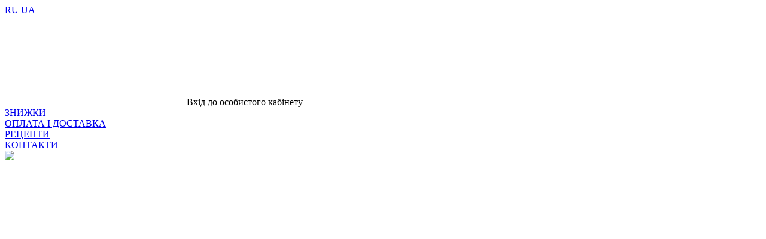

--- FILE ---
content_type: text/html; charset=UTF-8
request_url: https://soap4life.com.ua/ua/catalog/emulgator-emulpharma-ecotech-500-gramm
body_size: 25486
content:
<!doctype html>
<html lang="uk" class="browserizr-is-not-mobile browserizr-is-desktop">
<head>
    <meta charset="UTF-8">
<meta name="nosnippet">
<meta http-equiv="X-UA-Compatible" content="ie=edge">
<meta http-equiv="content-type" content="text/html; charset=UTF-8">
<title>Эмульгатор Emulpharma ecotech  200  грамм - Купити в Україні | Soap4life</title>
    <meta name="description" content="Купити Эмульгатор Emulpharma ecotech  200  грамм в Україні ✈ Швидка доставка ⚡ Висока якість ✓ Найнижчі ціни ✿ Інтернет магазин Soap4life">
    <meta name="keywords" content="Эмульгатор Emulpharma ecotech  200  грамм">
    <link rel="canonical" href="https://soap4life.com.ua/ua/catalog/emulgator-emulpharma-ecotech-500-gramm"/>
<meta name="csrf-token" content="cGt0cb1ZfOr1Y70ukr331gWzbPSFzxeWJjMqGgZ7">
<meta name="format-detection" content="telephone=no">
<meta name="format-detection" content="address=no">
<meta name="viewport" content="width=device-width, minimum-scale=1, initial-scale=1, viewport-fit=cover">
<meta property="og:title" content="Эмульгатор Emulpharma ecotech  200  грамм - Купити в Україні | Soap4life">
<meta property="og:type" content="website">
<meta property="og:site_name" content="soap4life">
<meta property="og:image" content="https://soap4life.com.ua/storage/logo.png">
<meta property="og:url" content="https://soap4life.com.ua/ua/catalog/emulgator-emulpharma-ecotech-500-gramm">
<meta property="og:description" content="Купити Эмульгатор Emulpharma ecotech  200  грамм в Україні ✈ Швидка доставка ⚡ Висока якість ✓ Найнижчі ціни ✿ Інтернет магазин Soap4life">
<link rel="apple-touch-icon" sizes="180x180" href="/storage/favicons/apple-touch-icon.png">
<link rel="icon" type="image/png" sizes="32x32" href="/storage/favicons/favicon-32x32.png">
<link rel="icon" type="image/png" sizes="16x16" href="/storage/favicons/favicon-16x16.png">
<link rel="mask-icon" href="/storage/favicons/safari-pinned-tab.svg" color="#60bc4f">
<link rel="manifest" href="/storage/favicons/site.webmanifest">
<meta name="apple-mobile-web-app-title" content="soap4life">
<meta name="application-name" content="soap4life">
<meta name="msapplication-TileColor" content="#da532c">
<meta name="theme-color" content="#ffffff">
<link rel="alternate" href="https://soap4life.com.ua/ua/catalog/emulgator-emulpharma-ecotech-500-gramm" hreflang="uk" />
    <link rel="alternate" href="https://soap4life.com.ua/catalog/emulgator_emulpharma_ecotech_500_gramm" hreflang="ru" />
<link rel="stylesheet" href="/assets/css/bundle-vendor.css?v=1576588125">
<link rel="stylesheet" href="/assets/css/bundle-common.css?v=1576588125">
<link rel="stylesheet" href="/assets/css/bundle-site.css?v=1576588125">
<link href="https://cdn.jsdelivr.net/npm/select2@4.1.0-rc.0/dist/css/select2.min.css" rel="stylesheet" />
<style>
    .select2-container {
        width: 100% !important;
        border-bottom: 1px solid #e5e5e5;
        padding-right: 38px;
        background-image: url(/static/pic/icon-arrow-bottom-thin.svg);
        background-repeat: no-repeat;
        background-position: calc(100% - 14px) 50%;
        background-size: 1.2rem;
        font-size: 13px;
        -webkit-appearance: none !important;
        -moz-appearance: none !important;
        appearance: none !important;
    }
    .select2-container--default .select2-selection--single .select2-selection__arrow {
        display: none !important;
    }

    .select2-container--default .select2-selection--single {
        border: none !important;
    }
</style>
    <meta name="google-site-verification" content="YXS24LEu6Pusnvm8wvlphh5Dhd7Jv1hKrSDt5A5ibLw" />
                <!-- Google Tag Manager -->
<script>(function(w,d,s,l,i){w[l]=w[l]||[];w[l].push({'gtm.start':
new Date().getTime(),event:'gtm.js'});var f=d.getElementsByTagName(s)[0],
j=d.createElement(s),dl=l!='dataLayer'?'&l='+l:'';j.async=true;j.src=
'https://www.googletagmanager.com/gtm.js?id='+i+dl;f.parentNode.insertBefore(j,f);
})(window,document,'script','dataLayer','GTM-WV4LDJC');</script>
<!-- End Google Tag Manager -->
                <meta name="facebook-domain-verification" content="3duaowu4n2tbcfq3qpz0ro99vivvun" />
    
    <script type="application/ld+json">/*<![CDATA[*/{"@context":"http://schema.org","@type":"WebSite","url":"https://soap4life.com.ua","potentialAction":{"@type":"SearchAction","target":"https://soap4life.com.ua/ua/search?query={query}","query-input":"required name=query"}}/*]]>*/</script>

        <script type="application/ld+json">/*<![CDATA[*/{"@context":"http:\/\/schema.org\/","@type":"Product","name":"\u042d\u043c\u0443\u043b\u044c\u0433\u0430\u0442\u043e\u0440 Emulpharma ecotech  200  \u0433\u0440\u0430\u043c\u043c","image":"https:\/\/soap4life.com.ua\/ua\/uploads\/images\/c21hbGwtMQ==\/NxUjI7U8ZfPADkPeAKxFIR4WxdC5QEE5gVopeSGb.jpeg","description":"\u041a\u0443\u043f\u0438\u0442\u0438 \u042d\u043c\u0443\u043b\u044c\u0433\u0430\u0442\u043e\u0440 Emulpharma ecotech  200  \u0433\u0440\u0430\u043c\u043c \u0432 \u0423\u043a\u0440\u0430\u0457\u043d\u0456 \u2708 \u0428\u0432\u0438\u0434\u043a\u0430 \u0434\u043e\u0441\u0442\u0430\u0432\u043a\u0430 \u26a1 \u0412\u0438\u0441\u043e\u043a\u0430 \u044f\u043a\u0456\u0441\u0442\u044c \u2713 \u041d\u0430\u0439\u043d\u0438\u0436\u0447\u0456 \u0446\u0456\u043d\u0438 \u273f \u0406\u043d\u0442\u0435\u0440\u043d\u0435\u0442 \u043c\u0430\u0433\u0430\u0437\u0438\u043d Soap4life","offers":{"@type":"Offer","priceCurrency":"UAH","price":320,"url":"https:\/\/soap4life.com.ua\/ua\/catalog\/emulgator-emulpharma-ecotech-500-gramm","availability":"http:\/\/schema.org\/OutOfStock","itemCondition":"http:\/\/schema.org\/NewCondition"}}/*]]>*/</script>
        <style id="color-panel">
	:root {
		--color-main: #60bc4f;
		--color-main-lighten: #68ca56;
		--color-main-darken: #59ad49;
		--color-secondary: #f7931d;
		--color-secondary-lighten: #f7b21d;
		--color-secondary-darken: #e84d1a;
	}
</style>

    <style>
        .action-bar-slide {
            background-size: contain;
        }
    </style>
</head>
<body>
<!-- Global site tag (gtag.js) - Google Analytics -->
<script async src="https://www.googletagmanager.com/gtag/js?id=UA-163265473-1"></script>
<script>
  window.dataLayer = window.dataLayer || [];
  function gtag(){dataLayer.push(arguments);}
  gtag('js', new Date());
  gtag('config', 'UA-163265473-1');

function gtagAddToCart(id){
    console.log(id);
   
    gtag('event', 'addToCart', {
    "items": [
        {
        "id": id,
        "quantity":1
        }
    ]
    });
}
function gtagRemoveFromCart(id){ 
    console.log(id);
    gtag('event', 'removeFromCart', {
    "items": [
        {
        "id": id,
        "quantity": 1         
        }
    ]
    });
}
</script>
                <!-- Google Tag Manager (noscript) -->
<noscript><iframe src="https://www.googletagmanager.com/ns.html?id=GTM-WV4LDJC"
height="0" width="0" style="display:none;visibility:hidden"></iframe></noscript>
<!-- End Google Tag Manager (noscript) -->
                <!-- Google tag (gtag.js) -->
<script async src="https://www.googletagmanager.com/gtag/js?id=AW-650920608"></script>
<script>
  window.dataLayer = window.dataLayer || [];
  function gtag(){dataLayer.push(arguments);}
  gtag('js', new Date());

  gtag('config', 'AW-650920608');
</script>
                <!-- Google tag (gtag.js) -->
<script async src="https://www.googletagmanager.com/gtag/js?id=AW-11284062085"></script>
<script>
  window.dataLayer = window.dataLayer || [];
  function gtag(){dataLayer.push(arguments);}
  gtag('js', new Date());

  gtag('config', 'AW-11284062085');
</script>
    
    <div id="layout" class="layout layout--site">
        <div class="layout__body">
            <div class="section section--sticky-over _bgcolor-gray8 _def-show">
        <div class="container">
            <div class="header-over">
    <div class="header-over__right">
        <div class="header-line-item">
            <a href="https://soap4life.com.ua/catalog/emulgator_emulpharma_ecotech_500_gramm" class="header-line-item__link ">RU</a>
            <a href="https://soap4life.com.ua/ua/catalog/emulgator-emulpharma-ecotech-500-gramm" class="header-line-item__link header-line-item__link--current">UA</a>
    </div>

        <div class="header-line-item">
    <a class="header-line-item__link header-line-item__link--icon js-init" data-mfp="inline" data-mfp-src="#popup-regauth" >
        <svg class="svg-icon"><use xlink:href="/assets/svg/spritemap.svg?v=1576588125#icon-user"></use></svg>
        <span>Вхід до особистого кабінету</span>
    </a>
</div>

    </div>
    <div class="header-over__left">
        <div class="header-line">
            <div class="header-line__list">
                                    <div class="header-line-item ">
            <a class="header-line-item__link" href="https://soap4life.com.ua/ua/skidki">
            ЗНИЖКИ
        </a>
        </div>                                    <div class="header-line-item ">
            <a class="header-line-item__link" href="https://soap4life.com.ua/ua/oplata-i-dostavka">
            ОПЛАТА І ДОСТАВКА
        </a>
        </div>                                    <div class="header-line-item ">
            <a class="header-line-item__link" href="https://soap4life.com.ua/ua/articles">
            РЕЦЕПТИ
        </a>
        </div>                                    <div class="header-line-item ">
            <a class="header-line-item__link" href="https://soap4life.com.ua/ua/kontakty">
            КОНТАКТИ
        </a>
        </div>                            </div>
        </div>
    </div>
</div>



        </div>
    </div>
<div class="section section--fixed _def-show-mobile _bgcolor-black">
    <div class="section__fixed">
        <div class="container">
            <div class="grid grid--auto">
    <div class="gcell _flex-grow">
        <a href="https://soap4life.com.ua/ua" class="logo logo--mobile"><img src="https://soap4life.com.ua/storage/logo--mobile.png?v=1567522700" class="logo__image"></a>

    </div>
    <div class="gcell _xs-ml-xs">
    <a href="https://soap4life.com.ua/ua/compare" tabindex="0" class="menu-button" title="Порівняти">
        <svg class="menu-button__icon"><use xlink:href="/assets/svg/spritemap.svg?v=1576588125#icon-compare"></use></svg>
        <div class="menu-button__count" data-comparelist-counter></div>
    </a>
</div>

    <div class="gcell _xs-ml-xs">
    <a href="https://soap4life.com.ua/ua/wishlist" role="button" tabindex="0" class="menu-button" title="Список бажань">
        <svg class="menu-button__icon"><use xlink:href="/assets/svg/spritemap.svg?v=1576588125#icon-wishlist"></use></svg>
        <div class="menu-button__count" data-wishlist-counter></div>
    </a>
</div>

    <div class="gcell _xs-ml-xs">
    <div role="button" tabindex="0" class="menu-button" data-cart-trigger="open" data-cart-splash>
        <svg class="menu-button__icon"><use xlink:href="/assets/svg/spritemap.svg?v=1576588125#icon-shopping"></use></svg>
        <div class="menu-button__count" data-cart-counter="total-quantity"></div>
    </div>
</div>
    <div class="gcell _xs-ml-xs">
    <a data-mfp="inline" data-mfp-src="#popup-regauth" role="button" tabindex="0" class="js-init menu-button" title="Вхід до особистого кабінету">
        <svg class="menu-button__icon"><use xlink:href="/assets/svg/spritemap.svg?v=1576588125#icon-user"></use></svg>
    </a>
</div>

    <div class="gcell _xs-ml-xs">
    <div role="button" tabindex="0" class="menu-button js-init" title="Пошук" data-search-mobile="button">
        <svg class="menu-button__icon"><use xlink:href="/assets/svg/spritemap.svg?v=1576588125#icon-search"></use></svg>
    </div>
</div>


    <div class="gcell _xs-ml-xs">
        <div role="button" tabindex="0" class="menu-button" title="Корзина"
                data-mmenu-opener="mobile-menu">
            <div class="menu-button__icon">
                <div class="hamburger" data-hamburger>
    <i></i>
</div>
            </div>
        </div>
    </div>
</div>
        </div>
    </div>
</div>
<div class="section">
    <div class="container">
        <div class="_ptb-sm _def-ptb-def">
    <div class="_flex _items-center _justify-center _def-justify-between">
        <div class="grid grid--1 grid--def-auto _items-center _flex-nowrap">
            <div class="gcell _pr-sm _sm-pr-def _def-show _hide-mobile">
                <a href="https://soap4life.com.ua/ua" class="logo "><img src="https://soap4life.com.ua/storage/logo.png?v=1562589904" class="logo__image"></a>

            </div>
            <div class="gcell ">
                <div class="slogan">
    <p><u></u><i></i><b><i></i></b><b></b><i><b></b></i>Компоненти для виготовлення</p><p>натуральної та мінеральноі косметики,</p><p>миловаріння<i><b></b></i></p>
</div>
            </div>
        </div>
        <div class="grid _items-center _flex-nowrap _pl-sm _xl-pl-def _def-show">
                <div class="gcell _pl-sm _xl-pl-def">
                                                <div class="phone-number">
    <div class="_ellipsis">
        <a class="phone-number__link"
                title="+38 098 429 56 46"
                href="tel:+380984295646">
            +38 098 429 56 46
        </a>
    </div>
    </div>
                                                                <div class="phone-number">
    <div class="_ellipsis">
        <a class="phone-number__link"
                title="+38 066 751 68 42"
                href="tel:+380667516842">
            +38 066 751 68 42
        </a>
    </div>
    </div>
                                    </div>
        <div class="gcell _pl-sm _xl-pl-def">
        <button class="button button--theme-default button--size-normal js-init" data-mfp="inline" data-mfp-src="#popup-callback">
    <span class="button__body">
        <svg class="button__icon button__icon--before"><use xlink:href="/assets/svg/spritemap.svg?v=1576588125#icon-phone"></use></svg>
        <span class="button__text">Замовити дзвінок</span>
    </span>
</button>

    </div>
            <div class="gcell _pl-sm _xl-pl-def _xl-show">
            <div class="schedule-work">
    <svg class="schedule-work__icon" width="24" height="24"><use xlink:href="/assets/svg/spritemap.svg?v=1576588125#icon-working-time"></use></svg>
    <div class="schedule-work__content">
        <div class="schedule-work__descr">
            Графік роботи        </div>
        <div class="schedule-work__times">З 9:00 ДО 16:00
сб, нд - ВИХІДНИЙ</div>
    </div>
</div>
        </div>
    </div>

    </div>
</div>
    </div>
</div>
<div class="section section--search-mobile section--sticky-bar" data-action-bar-section>
    <div class="container">
        <div class="action-bar">
            <div class="action-bar__control action-bar__control--small _def-hide">
                <div tabindex="0" class="action-bar-control _justify-center js-search-close">
                    <svg class="svg-icon" width="20" height="20"><use xlink:href="/assets/svg/spritemap.svg?v=1576588125#icon-back"></use></svg>
                </div>
            </div>
            <div class="action-bar__side _def-show">
    <div class="action-bar-catalog"
    data-action-bar-catalog="">
    <div class="action-bar-catalog-head">
        <div class="action-bar-catalog-opener" data-action-bar-opener>
            <div class="action-bar-catalog-opener__icon">
                <div class="hamburger" data-hamburger>
    <i></i>
</div>
            </div>
            <div class="action-bar-catalog-opener__text">Каталог</div>
        </div>
        <a href="https://soap4life.com.ua/ua/catalog" class="action-bar-catalog-link">
            Усі категорії        </a>
    </div>
    <div class="action-bar-catalog-body" data-action-bar-body>
        <div class="action-bar-catalog-body__list js-init" data-perfect-scrollbar>
            <div class="action-bar-catalog-list js-init" data-submenu>
                                    <div class="action-bar-catalog-list__item js-submenu-item">
                        <a class="action-bar-catalog-list__link" href="https://soap4life.com.ua/ua/catalog/olii_bazovi">
                                                        <span class="action-bar-catalog-list__text">Олії базові</span>
                        </a>
                    </div>
                                    <div class="action-bar-catalog-list__item js-submenu-item">
                        <a class="action-bar-catalog-list__link" href="https://soap4life.com.ua/ua/catalog/efirni_olii">
                                                        <span class="action-bar-catalog-list__text">Ефірні олії</span>
                        </a>
                    </div>
                                    <div class="action-bar-catalog-list__item js-submenu-item">
                        <a class="action-bar-catalog-list__link" href="https://soap4life.com.ua/ua/catalog/milovarinnya">
                                                        <span class="action-bar-catalog-list__text">Миловаріння</span>
                        </a>
                    </div>
                                    <div class="action-bar-catalog-list__item js-submenu-item">
                        <a class="action-bar-catalog-list__link" href="https://soap4life.com.ua/ua/catalog/kosmetichni_ingredienti">
                                                        <span class="action-bar-catalog-list__text">Косметичні інгредієнти</span>
                        </a>
                    </div>
                                    <div class="action-bar-catalog-list__item js-submenu-item">
                        <a class="action-bar-catalog-list__link" href="https://soap4life.com.ua/ua/catalog/komponenti_dlya_mineralnoi_kosmetiki">
                                                        <span class="action-bar-catalog-list__text">Компоненти для мінеральної косметики</span>
                        </a>
                    </div>
                                    <div class="action-bar-catalog-list__item">
                        <a class="action-bar-catalog-list__link" href="https://soap4life.com.ua/ua/catalog/pari_bazi_dlya_prigotuvannya_shampuniv_geliv_dlya_dushu_ta_insh">
                                                        <span class="action-bar-catalog-list__text">ПАРи (Бази для приготування шампунів, гелів для душу та інш.)</span>
                        </a>
                    </div>
                                    <div class="action-bar-catalog-list__item js-submenu-item">
                        <a class="action-bar-catalog-list__link" href="https://soap4life.com.ua/ua/catalog/skrabi_voski_glini_smoli">
                                                        <span class="action-bar-catalog-list__text">Скраби, воски, глини, смоли</span>
                        </a>
                    </div>
                                    <div class="action-bar-catalog-list__item">
                        <a class="action-bar-catalog-list__link" href="https://soap4life.com.ua/ua/catalog/gidrolati">
                                                        <span class="action-bar-catalog-list__text">Гідролати</span>
                        </a>
                    </div>
                                    <div class="action-bar-catalog-list__item">
                        <a class="action-bar-catalog-list__link" href="https://soap4life.com.ua/ua/catalog/ajurveda">
                                                        <span class="action-bar-catalog-list__text">Аюрведа</span>
                        </a>
                    </div>
                                    <div class="action-bar-catalog-list__item js-submenu-item">
                        <a class="action-bar-catalog-list__link" href="https://soap4life.com.ua/ua/catalog/kosmetichna_tara_inventar">
                                                        <span class="action-bar-catalog-list__text">Косметична тара, інвентар</span>
                        </a>
                    </div>
                            </div>
        </div>
    </div>
</div>
</div>

            <div class="action-bar__wide _bgcolor-white">
    <div class="action-bar-search-wrap js-init" data-livesearch data-short-query="Введите минимум 3 символа">
    <form method="GET" action="https://soap4life.com.ua/ua/search" accept-charset="UTF-8" class="action-bar-search" data-search-form>
        <input type="hidden" name="order" disabled>
        <input type="hidden" name="per-page" disabled>
        <div class="action-bar-search__group">
            <input type="search" required class="action-bar-search__input"
                    name="query"
                    data-search-input
                    placeholder="Пошук товарів"
                    value="">
            <button type="submit" class="action-bar-search__submit" title="Пошук товарів">
                <svg class="svg-icon"><use xlink:href="/assets/svg/spritemap.svg?v=1576588125#icon-search"></use></svg>
            </button>
        </div>
        <div class="action-bar-search__suggestions" data-search-suggestions></div>
    </form>
</div>
</div>

            <div class="action-bar__control _def-show">
            <a role="link" tabindex="0" data-href="https://soap4life.com.ua/ua/compare"
            class="action-bar-control action-bar-control--compare  "
            data-comparelist-link>
            <svg class="action-bar-control__icon"><use xlink:href="/assets/svg/spritemap.svg?v=1576588125#icon-compare"></use></svg>
        <div class="action-bar-control__title _ellipsis">Порівняти</div>
        <div class="action-bar-control__count compare-count" data-comparelist-counter></div>
    </a>

    <div class="popover " data-comparelist-popover>
        <div class="grid _flex-nowrap">
            <div class="gcell gcell--auto _flex-noshrink _pr-def">
                <svg class="svg-icon svg-icon--icon-to-compare"><use xlink:href="/assets/svg/spritemap.svg?v=1576588125#icon-to-compare"></use></svg>
            </div>
            <div class="gcell gcell--auto _flex-grow">
                <div class="title title--size-h3">Немає товарів в порівнянні</div>
                <div>Додавайте товари до порівняння характеристик і вибирайте самий відповідний Вам товар.</div>
            </div>
        </div>
    </div>
</div>

            <div class="action-bar__control _def-show">
                    <a role="link" tabindex="0" data-href="https://soap4life.com.ua/ua/wishlist"
                class="action-bar-control action-bar-control--wishlist  "
            data-wishlist-link>
                <svg class="action-bar-control__icon"><use xlink:href="/assets/svg/spritemap.svg?v=1576588125#icon-wishlist"></use></svg>
        <div class="action-bar-control__title _ellipsis">Бажання</div>
        <div class="action-bar-control__count" data-wishlist-counter></div>
    </a>
    <div class="popover " data-wishlist-popover>
        <div class="grid _flex-nowrap">
            <div class="gcell gcell--auto _flex-noshrink _pr-def">
                <svg class="svg-icon svg-icon--icon-wishlist"><use xlink:href="/assets/svg/spritemap.svg?v=1576588125#icon-wishlist"></use></svg>
            </div>
            <div class="gcell gcell--auto _flex-grow">
                <div class="title title--size-h3">Список желаний пуст</div>
                                    <div>Добавляйте товары в список желаний. Если у вас уже есть список желаний, <span role="button" class="js-init" data-mfp="inline" data-mfp-src="#popup-regauth">авторизуйтесь</span></div>
                            </div>
        </div>
    </div>
</div>

            <div class="action-bar__control _def-show">
    <div role="button" tabindex="0" class="action-bar-control action-bar-control--cart " data-cart-trigger="open" data-cart-splash>
        <svg class="action-bar-control__icon"><use xlink:href="/assets/svg/spritemap.svg?v=1576588125#icon-shopping"></use></svg>
        <div class="action-bar-control__title _ellipsis">Кошик</div>
        <div class="action-bar-control__count" data-cart-counter="total-quantity"></div>
    </div>
    <div class="popover">
        <div data-cart-container="briefly">
            <div class="grid _flex-nowrap">
        <div class="gcell gcell--auto _flex-noshrink _pr-def">
            <svg class="svg-icon svg-icon--icon-shopping"><use xlink:href="/assets/svg/spritemap.svg?v=1576588125#icon-shopping"></use></svg>
        </div>
        <div class="gcell gcell--auto _flex-grow">
            <div class="title title--size-h3">Ваш кошик порожній</div>
                            <div>Ваш кошик порожній. Додайте вподобані товари в кошик або <span role="button" class="js-init" data-mfp="inline" data-mfp-src="#popup-regauth">авторизуйтеся</span>, якщо додавали товари раніше</div>
                    </div>
    </div>
        </div>
    </div>
</div>

            <div class="action-bar-inner-menu">
                                    <div class="action-bar-inner-menu__item" id="inner-menu__item-0">
                            <div class="action-bar-inner-menu__image _flex-order-1">
                    <img src='https://soap4life.com.ua/ua/uploads/images/MTB4MTAtMQ==/XVD5c4BR0ZBfzpr8p7jhU5ZjJVzhs9Sn2Fq6C5dJ.jpeg'  width="320" height="240" title="Купити олії базові" alt="Олії базові" class="js-lazyload" data-zzload-source-img="https://soap4life.com.ua/ua/uploads/images/c21hbGwtMQ==/XVD5c4BR0ZBfzpr8p7jhU5ZjJVzhs9Sn2Fq6C5dJ.jpeg">
                </div>
                        <div class="action-bar-inner-menu__column">
                <div class="action-bar-inner-menu__scroll" data-perfect-scrollbar>
                    <div class="action-bar-inner-menu__holder">
                        <div class="action-bar-submenu">
                                                            <div class="action-bar-submenu__item">
                                    <a class="action-bar-submenu__link" href="https://soap4life.com.ua/ua/catalog/ridki_olii">
                                        Рідкі олії
                                    </a>
                                </div>
                                                            <div class="action-bar-submenu__item">
                                    <a class="action-bar-submenu__link" href="https://soap4life.com.ua/ua/catalog/tverdi_olii_bater">
                                        Тверді олії (батер)
                                    </a>
                                </div>
                                                            <div class="action-bar-submenu__item">
                                    <a class="action-bar-submenu__link" href="https://soap4life.com.ua/ua/catalog/vodorozchinni_olii">
                                        Водорозчинні олії
                                    </a>
                                </div>
                                                            <div class="action-bar-submenu__item">
                                    <a class="action-bar-submenu__link" href="https://soap4life.com.ua/ua/catalog/nerafinovani_olii">
                                        Нерафіновані олії
                                    </a>
                                </div>
                                                            <div class="action-bar-submenu__item">
                                    <a class="action-bar-submenu__link" href="https://soap4life.com.ua/ua/catalog/olii_aroma_zone_frantsiya">
                                        Олії AROMA-ZONE Франція
                                    </a>
                                </div>
                                                    </div>
                    </div>
                </div>
            </div>
        </div>
                                    <div class="action-bar-inner-menu__item" id="inner-menu__item-1">
                            <div class="action-bar-inner-menu__image _flex-order-1">
                    <img src='https://soap4life.com.ua/ua/uploads/images/MTB4MTAtMQ==/sePwgjvZ1T8TTANhTYdW1vZ8MESw7K4OApVGXupu.jpeg'  width="320" height="240" alt="Ефірні олії" class="js-lazyload" data-zzload-source-img="https://soap4life.com.ua/ua/uploads/images/c21hbGwtMQ==/sePwgjvZ1T8TTANhTYdW1vZ8MESw7K4OApVGXupu.jpeg">
                </div>
                        <div class="action-bar-inner-menu__column">
                <div class="action-bar-inner-menu__scroll" data-perfect-scrollbar>
                    <div class="action-bar-inner-menu__holder">
                        <div class="action-bar-submenu">
                                                            <div class="action-bar-submenu__item">
                                    <a class="action-bar-submenu__link" href="https://soap4life.com.ua/ua/catalog/efirni_olii_germaniya">
                                        Ефірні олії, Германія
                                    </a>
                                </div>
                                                            <div class="action-bar-submenu__item">
                                    <a class="action-bar-submenu__link" href="https://soap4life.com.ua/ua/catalog/efirni_olii_aroma_zone_frantsiya">
                                        Ефірні олії AROMA ZONE Франція
                                    </a>
                                </div>
                                                    </div>
                    </div>
                </div>
            </div>
        </div>
                                    <div class="action-bar-inner-menu__item" id="inner-menu__item-2">
                            <div class="action-bar-inner-menu__image _flex-order-1">
                    <img src='https://soap4life.com.ua/ua/uploads/images/MTB4MTAtMQ==/B3d9c8LTHNwJ7FIw094u9RgVSOAJZkULZ0NYOTin.png'  width="320" height="240" title="Товари для миловаріння" alt="Миловаріння" class="js-lazyload" data-zzload-source-img="https://soap4life.com.ua/ua/uploads/images/c21hbGwtMQ==/B3d9c8LTHNwJ7FIw094u9RgVSOAJZkULZ0NYOTin.png">
                </div>
                        <div class="action-bar-inner-menu__column">
                <div class="action-bar-inner-menu__scroll" data-perfect-scrollbar>
                    <div class="action-bar-inner-menu__holder">
                        <div class="action-bar-submenu">
                                                            <div class="action-bar-submenu__item">
                                    <a class="action-bar-submenu__link" href="https://soap4life.com.ua/ua/catalog/viddushki_kosmetichni">
                                        Віддушки
                                    </a>
                                </div>
                                                            <div class="action-bar-submenu__item">
                                    <a class="action-bar-submenu__link" href="https://soap4life.com.ua/ua/catalog/barvniki">
                                        Барвники
                                    </a>
                                </div>
                                                            <div class="action-bar-submenu__item">
                                    <a class="action-bar-submenu__link" href="https://soap4life.com.ua/ua/catalog/ingredienti_dlya_mila_z_nulya">
                                        Інгредієнти для мила (з нуля)
                                    </a>
                                </div>
                                                    </div>
                    </div>
                </div>
            </div>
        </div>
                                    <div class="action-bar-inner-menu__item" id="inner-menu__item-3">
                            <div class="action-bar-inner-menu__image _flex-order-1">
                    <img src='https://soap4life.com.ua/ua/uploads/images/MTB4MTAtMQ==/KUNxW6tvQOozFHaRQQctNR4B0mnepT1ZHOjSfNR5.jpeg'  width="320" height="240" alt="Косметичні інгредієнти" class="js-lazyload" data-zzload-source-img="https://soap4life.com.ua/ua/uploads/images/c21hbGwtMQ==/KUNxW6tvQOozFHaRQQctNR4B0mnepT1ZHOjSfNR5.jpeg">
                </div>
                        <div class="action-bar-inner-menu__column">
                <div class="action-bar-inner-menu__scroll" data-perfect-scrollbar>
                    <div class="action-bar-inner-menu__holder">
                        <div class="action-bar-submenu">
                                                            <div class="action-bar-submenu__item">
                                    <a class="action-bar-submenu__link" href="https://soap4life.com.ua/ua/catalog/aromaty_dlya_kosmetiki">
                                        Аромати для косметики
                                    </a>
                                </div>
                                                            <div class="action-bar-submenu__item">
                                    <a class="action-bar-submenu__link" href="https://soap4life.com.ua/ua/catalog/ekstrakty_sukhie_zhidkie_vodorosli">
                                        Екстракти (сухі, рідкі), водорості
                                    </a>
                                </div>
                                                            <div class="action-bar-submenu__item">
                                    <a class="action-bar-submenu__link" href="https://soap4life.com.ua/ua/catalog/aktivy">
                                        Активи
                                    </a>
                                </div>
                                                            <div class="action-bar-submenu__item">
                                    <a class="action-bar-submenu__link" href="https://soap4life.com.ua/ua/catalog/krasiteli_dlya_kosmetiki">
                                        Красители для косметики
                                    </a>
                                </div>
                                                            <div class="action-bar-submenu__item">
                                    <a class="action-bar-submenu__link" href="https://soap4life.com.ua/ua/catalog/kisloti_kosmetichni">
                                        Кислоти косметичні
                                    </a>
                                </div>
                                                            <div class="action-bar-submenu__item">
                                    <a class="action-bar-submenu__link" href="https://soap4life.com.ua/ua/catalog/konservanti_antioksidanti">
                                        Консерванти, антиоксиданти
                                    </a>
                                </div>
                                                            <div class="action-bar-submenu__item">
                                    <a class="action-bar-submenu__link" href="https://soap4life.com.ua/ua/catalog/emulgatori_geleutvoryuvachi">
                                        Емульгатори, гелеутворювачі
                                    </a>
                                </div>
                                                            <div class="action-bar-submenu__item">
                                    <a class="action-bar-submenu__link" href="https://soap4life.com.ua/ua/catalog/inshi_komponenti">
                                        Інші компоненти
                                    </a>
                                </div>
                                                            <div class="action-bar-submenu__item">
                                    <a class="action-bar-submenu__link" href="https://soap4life.com.ua/ua/catalog/silikoni">
                                        Силікони
                                    </a>
                                </div>
                                                            <div class="action-bar-submenu__item">
                                    <a class="action-bar-submenu__link" href="https://soap4life.com.ua/ua/catalog/aktivni_kosmetichni_kompleksi">
                                        Активні косметичні комплекси
                                    </a>
                                </div>
                                                            <div class="action-bar-submenu__item">
                                    <a class="action-bar-submenu__link" href="https://soap4life.com.ua/ua/catalog/ukhod_dlya_gub">
                                        Догляд для губ
                                    </a>
                                </div>
                                                            <div class="action-bar-submenu__item">
                                    <a class="action-bar-submenu__link" href="https://soap4life.com.ua/ua/catalog/uf_filtri">
                                        УФ-фільтри
                                    </a>
                                </div>
                                                            <div class="action-bar-submenu__item">
                                    <a class="action-bar-submenu__link" href="https://soap4life.com.ua/ua/catalog/emolenty">
                                        Емоленти
                                    </a>
                                </div>
                                                            <div class="action-bar-submenu__item">
                                    <a class="action-bar-submenu__link" href="https://soap4life.com.ua/ua/catalog/vitamini">
                                        Вітаміни
                                    </a>
                                </div>
                                                            <div class="action-bar-submenu__item">
                                    <a class="action-bar-submenu__link" href="https://soap4life.com.ua/ua/catalog/co2_ekstrakti">
                                        CO2 екстракти
                                    </a>
                                </div>
                                                            <div class="action-bar-submenu__item">
                                    <a class="action-bar-submenu__link" href="https://soap4life.com.ua/ua/catalog/kosmetichni_sirovatki_i_kompleksi">
                                        Косметичні сироватки і комплекси
                                    </a>
                                </div>
                                                            <div class="action-bar-submenu__item">
                                    <a class="action-bar-submenu__link" href="https://soap4life.com.ua/ua/catalog/peptidi">
                                        Пептиди
                                    </a>
                                </div>
                                                    </div>
                    </div>
                </div>
            </div>
        </div>
                                    <div class="action-bar-inner-menu__item" id="inner-menu__item-4">
                            <div class="action-bar-inner-menu__image _flex-order-1">
                    <img src='https://soap4life.com.ua/ua/uploads/images/MTB4MTAtMQ==/49D1NQnaGrTZwdFUoJlGYBxbUaidjZmY5S7Mxt91.jpeg'  width="320" height="240" alt="Компоненти для мінеральної косметики" class="js-lazyload" data-zzload-source-img="https://soap4life.com.ua/ua/uploads/images/c21hbGwtMQ==/49D1NQnaGrTZwdFUoJlGYBxbUaidjZmY5S7Mxt91.jpeg">
                </div>
                        <div class="action-bar-inner-menu__column">
                <div class="action-bar-inner-menu__scroll" data-perfect-scrollbar>
                    <div class="action-bar-inner-menu__holder">
                        <div class="action-bar-submenu">
                                                            <div class="action-bar-submenu__item">
                                    <a class="action-bar-submenu__link" href="https://soap4life.com.ua/ua/catalog/tara_dlya_mineralnoi_kosmetiki">
                                        Тара для мінеральної косметики
                                    </a>
                                </div>
                                                            <div class="action-bar-submenu__item">
                                    <a class="action-bar-submenu__link" href="https://soap4life.com.ua/ua/catalog/mika_kosmetichna">
                                        Міка косметична
                                    </a>
                                </div>
                                                            <div class="action-bar-submenu__item">
                                    <a class="action-bar-submenu__link" href="https://soap4life.com.ua/ua/catalog/mineralni_napovnyuvachi">
                                        Мінеральні наповнювачі
                                    </a>
                                </div>
                                                            <div class="action-bar-submenu__item">
                                    <a class="action-bar-submenu__link" href="https://soap4life.com.ua/ua/catalog/pigmenti_dlya_mineralnoi_kosmetiki">
                                        Пігменти для мінеральної косметики
                                    </a>
                                </div>
                                                            <div class="action-bar-submenu__item">
                                    <a class="action-bar-submenu__link" href="https://soap4life.com.ua/ua/catalog/komponenti_dlya_dekorativnoi_kosmetiki">
                                        Компоненти для декоративної косметики
                                    </a>
                                </div>
                                                    </div>
                    </div>
                </div>
            </div>
        </div>
                                                                <div class="action-bar-inner-menu__item" id="inner-menu__item-6">
                            <div class="action-bar-inner-menu__image _flex-order-1">
                    <img src='https://soap4life.com.ua/ua/uploads/images/MTB4MTAtMQ==/h6N5O7px1LsloKvXUfrCDFI11DMnz42EGT87ghY5.jpeg'  width="320" height="240" alt="Скраби, воски, глини, смоли" class="js-lazyload" data-zzload-source-img="https://soap4life.com.ua/ua/uploads/images/c21hbGwtMQ==/h6N5O7px1LsloKvXUfrCDFI11DMnz42EGT87ghY5.jpeg">
                </div>
                        <div class="action-bar-inner-menu__column">
                <div class="action-bar-inner-menu__scroll" data-perfect-scrollbar>
                    <div class="action-bar-inner-menu__holder">
                        <div class="action-bar-submenu">
                                                            <div class="action-bar-submenu__item">
                                    <a class="action-bar-submenu__link" href="https://soap4life.com.ua/ua/catalog/kosmetichni_glini">
                                        Косметичні глини
                                    </a>
                                </div>
                                                            <div class="action-bar-submenu__item">
                                    <a class="action-bar-submenu__link" href="https://soap4life.com.ua/ua/catalog/voski_dlya_kosmetiki">
                                        Воски для косметики
                                    </a>
                                </div>
                                                            <div class="action-bar-submenu__item">
                                    <a class="action-bar-submenu__link" href="https://soap4life.com.ua/ua/catalog/bdzholiniy_visk">
                                        Бджолиний віск
                                    </a>
                                </div>
                                                    </div>
                    </div>
                </div>
            </div>
        </div>
                                                                                            <div class="action-bar-inner-menu__item" id="inner-menu__item-9">
                            <div class="action-bar-inner-menu__image _flex-order-1">
                    <img src='https://soap4life.com.ua/ua/uploads/images/MTB4MTAtMQ==/4Ic44TPArFjU5qk5A4Ed8g4CNUYUBGmXkowz9hmD.jpeg'  width="320" height="240" alt="Косметична тара, інвентар" class="js-lazyload" data-zzload-source-img="https://soap4life.com.ua/ua/uploads/images/c21hbGwtMQ==/4Ic44TPArFjU5qk5A4Ed8g4CNUYUBGmXkowz9hmD.jpeg">
                </div>
                        <div class="action-bar-inner-menu__column">
                <div class="action-bar-inner-menu__scroll" data-perfect-scrollbar>
                    <div class="action-bar-inner-menu__holder">
                        <div class="action-bar-submenu">
                                                            <div class="action-bar-submenu__item">
                                    <a class="action-bar-submenu__link" href="https://soap4life.com.ua/ua/catalog/vakuumnye_flakony">
                                        Вакуумні флакони
                                    </a>
                                </div>
                                                            <div class="action-bar-submenu__item">
                                    <a class="action-bar-submenu__link" href="https://soap4life.com.ua/ua/catalog/alyuminievaya_tara">
                                        Алюмінієва тара
                                    </a>
                                </div>
                                                            <div class="action-bar-submenu__item">
                                    <a class="action-bar-submenu__link" href="https://soap4life.com.ua/ua/catalog/steklyannye_flakony_i_banochki">
                                        Скляна косметична тара
                                    </a>
                                </div>
                                                            <div class="action-bar-submenu__item">
                                    <a class="action-bar-submenu__link" href="https://soap4life.com.ua/ua/catalog/flakoni_kosmetichni">
                                        Флакони для косметики
                                    </a>
                                </div>
                                                            <div class="action-bar-submenu__item">
                                    <a class="action-bar-submenu__link" href="https://soap4life.com.ua/ua/catalog/banochki_dlya_kosmetiki">
                                        Баночки для косметики
                                    </a>
                                </div>
                                                            <div class="action-bar-submenu__item">
                                    <a class="action-bar-submenu__link" href="https://soap4life.com.ua/ua/catalog/prochaya_tara_tyuby_rolly_kisti">
                                        Інша тара (тюби, роли, пензлі)
                                    </a>
                                </div>
                                                            <div class="action-bar-submenu__item">
                                    <a class="action-bar-submenu__link" href="https://soap4life.com.ua/ua/catalog/inventar">
                                        Інвентар
                                    </a>
                                </div>
                                                    </div>
                    </div>
                </div>
            </div>
        </div>
    </div>

        </div>
    </div>
</div>
            <div class="section">
    <div class="container">
        <div class="_ptb-def">
    <ol class="breadcrumbs" itemscope itemtype="http://schema.org/BreadcrumbList">
                                        <li class="breadcrumbs__item" itemscope itemprop="itemListElement" itemtype="http://schema.org/ListItem">
                    <a class="breadcrumbs__link breadcrumbs__link--link" itemprop="item" href="https://soap4life.com.ua/ua">
                        <span itemprop="name">Головна сторінка</span>
                    </a>
                    <meta itemprop="position" content="1">
                </li>
                                                    <li class="breadcrumbs__item" itemscope itemprop="itemListElement" itemtype="http://schema.org/ListItem">
                    <a class="breadcrumbs__link breadcrumbs__link--link" itemprop="item" href="https://soap4life.com.ua/ua/catalog">
                        <span itemprop="name">Категорії</span>
                    </a>
                    <meta itemprop="position" content="2">
                </li>
                                                    <li class="breadcrumbs__item" itemscope itemprop="itemListElement" itemtype="http://schema.org/ListItem">
                    <a class="breadcrumbs__link breadcrumbs__link--link" itemprop="item" href="https://soap4life.com.ua/ua/catalog/kosmetichni_ingredienti">
                        <span itemprop="name">Косметичні інгредієнти</span>
                    </a>
                    <meta itemprop="position" content="3">
                </li>
                                                    <li class="breadcrumbs__item breadcrumbs__item--last">
                    <a class="breadcrumbs__link breadcrumbs__link--last">
                        <span>Эмульгатор Emulpharma ecotech  200  грамм</span>
                    </a>
                </li>
                            </ol>
</div>
    </div>
</div>
                            <div class="section _mb-def">
        <div class="container">
            <div class="box">
                <div class="grid _items-center">
                    <div class="gcell _flex-grow _pr-sm">
                        <h1 class="title title--size-h1">Эмульгатор Emulpharma ecotech  200  грамм</h1>
                    </div>
                    <div class="gcell _flex-noshrink">
                                                    <div class="grid _items-center _ptb-xs">
                                <div class="gcell">
                                    <div class="stars-block stars-block--normal">
	<a  class="stars-block__inner" title="">
		<svg data-count="0" class="stars-block__svg" viewBox="0 0 75 15">
			<g>
				<use xlink:href="/assets/svg/spritemap.svg#icon-star" x="0"></use>
			</g>
			<g>
				<use xlink:href="/assets/svg/spritemap.svg#icon-star" x="20%"></use>
			</g>
			<g>
				<use xlink:href="/assets/svg/spritemap.svg#icon-star" x="40%"></use>
			</g>
			<g>
				<use xlink:href="/assets/svg/spritemap.svg#icon-star" x="60%"></use>
			</g>
			<g>
				<use xlink:href="/assets/svg/spritemap.svg#icon-star" x="80%"></use>
			</g>
		</svg>
	</a>
</div>
                                </div>
                                <div class="gcell _pl-sm">
                                    <a class="link link--main text--size-13" data-wstabs-ns="product" data-wstabs-button="review">
                                                                                    Написати відгук                                                                            </a>
                                </div>
                            </div>
                                            </div>
                </div>
            </div>
        </div>
    </div>
    <div class="section">
        <div class="container">
            <div class="js-init" data-product-tabs>
    <div class="tabs-nav">
                                    <div class="tabs-nav__button is-active"
                        data-wstabs-ns="product"
                        data-wstabs-button="main">
                    <span>Все про товар
                                            </span>
                </div>
                                                <div class="tabs-nav__button"
                        data-wstabs-ns="product"
                        data-wstabs-button="description">
                    <span>Опис
                                            </span>
                </div>
                                                <div class="tabs-nav__button"
                        data-wstabs-ns="product"
                        data-wstabs-button="features">
                    <span>Характеристики
                                            </span>
                </div>
                                                <div class="tabs-nav__button"
                        data-wstabs-ns="product"
                        data-wstabs-button="review">
                    <span>Відгуки
                                            </span>
                </div>
                        </div>
    <div class="tabs-blocks _mb-xl">
                                    <div class="tabs-blocks__block is-active"
                        data-wstabs-ns="product"
                        data-wstabs-block="main">
                    <div class="grid _nmlr-def">
    <div class="gcell gcell--12 gcell--ms-6 _plr-def">
        <div class="_posr">
                        <div  class="product-slider  js-init _pb-def" data-slick-slider="{&quot;type&quot;:&quot;SlickProduct&quot;,&quot;user-type-options&quot;:[]}" data-mfp="product-gallery" data-product="{&quot;id&quot;:7865,&quot;price&quot;:&quot;320.00 \u20b4&quot;,&quot;name&quot;:&quot;\u042d\u043c\u0443\u043b\u044c\u0433\u0430\u0442\u043e\u0440 Emulpharma ecotech  200  \u0433\u0440\u0430\u043c\u043c&quot;}">
    <div class="slick-slider-list" data-slick-slider="product">
                    <a href="https://soap4life.com.ua/ua/uploads/images/YmlnLTE=/NxUjI7U8ZfPADkPeAKxFIR4WxdC5QEE5gVopeSGb.jpeg" class="product-slide slick-slider-list__item lazyload-blur js-product-gallery__item">
                <img src='https://soap4life.com.ua/ua/uploads/images/MTB4MTAtMQ==/NxUjI7U8ZfPADkPeAKxFIR4WxdC5QEE5gVopeSGb.jpeg'  class="product-slide__image lazyload-blur__image js-lazyload" data-zzload-source-img="https://soap4life.com.ua/ua/uploads/images/bWVkaXVtLTE=/NxUjI7U8ZfPADkPeAKxFIR4WxdC5QEE5gVopeSGb.jpeg">
            </a>
            </div>
            <div class="product-thumbs-slider__dots slick-slider-dots" data-slick-dots></div>
    </div>
<div style="display: none;">
    <div id="popup-product--template">
        <div class="product-popup">
            <div class="product-popup__top">
                <div class="mfp-title product-popup__title"></div>
                <div class="mfp-close"></div>
                <div class="product-popup-price">
                    <div class="mfp-price product-popup-price__item"></div>
                    <div class="product-popup-price__button">
                        <button type="button" class="button button--theme-main button--size-normal js-popup-basket" data-id="">
                            <span class="button__body">
                                <svg class="button__icon button__icon--before"><use xlink:href="/assets/svg/spritemap.svg?v=1576588125#icon-shopping"></use></svg>
                            </span>
                        </button>
                    </div>
                </div>
            </div>
            <div class="mfp-img"></div>
            <div class="mfp-counter product-popup__counter"></div>
        </div>
    </div>
</div>
        </div>
        <div class="text--size-15 _pt-def _ms-show">
            
        </div>
    </div>
    <div class="gcell gcell--12 gcell--ms-6 _plr-def _separator-left" data-product>
        <div class="grid _justify-between _separator-bottom _mb-md">
            <div class="gcell _pr-sm">
                                    <div class="packages grid _nm-xs _pb-def">
                                                    <div class="gcell _p-xs">
                                <div class="packages__item">
                                    <a href="https://soap4life.com.ua/ua/catalog/emulgator_emulpharma_ecotech_25_gramm" class="packages__link packages__link--big">
                                                                                    Эмульгатор Emulpharma ecotech  25 грамм
                                                                            </a>
                                                                            <div class="packages__dropdown">
                                                                                            <div class="product-status _pb-xs">
    <div class="product-status__icon">
        <svg class="svg-icon"><use xlink:href="/assets/svg/spritemap.svg?v=1576588125#icon-not-available"></use></svg>
    </div>
    <div class="product-status__text">Немає в наявності</div>
</div>
                                                                                        <div class="product-price">
                                                <div
                                                    class="product-price__old"></div>
                                                <div
                                                    class="product-price__current">65.00 ₴</div>
                                            </div>
                                        </div>
                                                                    </div>
                            </div>
                                                    <div class="gcell _p-xs">
                                <div class="packages__item">
                                    <a href="https://soap4life.com.ua/ua/catalog/emulgator-emulpharma-ecotech-500-gramm" class="packages__link packages__link--big is-active">
                                                                                    Эмульгатор Emulpharma ecotech  200  грамм
                                                                            </a>
                                                                    </div>
                            </div>
                                            </div>
                                <div class="product-inform">
                                            <div class="product-status _pb-xs">
    <div class="product-status__icon">
        <svg class="svg-icon"><use xlink:href="/assets/svg/spritemap.svg?v=1576588125#icon-not-available"></use></svg>
    </div>
    <div class="product-status__text">Немає в наявності</div>
</div>
                                        <div class="product-price">
    <div class="product-price__old"></div>
    <div class="product-price__current">320.00 ₴</div>
</div>

                </div>
            </div>

            <div class="gcell">
                            </div>

        </div>
        

        <div class="product-sticky">
            <div class="grid _items-center _justify-center _def-justify-start _mb-def _nml-sm">
                <div class="gcell _pl-sm">
                    <div class="grid _flex-nowrap _justify-center _def-justify-start _nml-sm">
    <div class="gcell _pl-sm">
                    <button class="button button--theme-default button--size-collapse-normal button--width-full js-init" data-mfp="ajax" data-mfp-src="https://soap4life.com.ua/ua/products-availability-popup/7865">
    <span class="button__body">
        <svg class="button__icon button__icon--before"><use xlink:href="/assets/svg/spritemap.svg?v=1576588125#icon-megaphone"></use></svg>
        <span class="button__text button__text--double">Повідомити про наявність</span>
    </span>
</button>

            </div>
    <div class="gcell _pl-sm">
        <div class="grid _flex-nowrap _justify-end _nml-sm">
            <div class="gcell _pl-sm">
                <div class="item-card-controls__control _flex-noshrink">
    <button class="button button--theme-item-action button--size-normal "
        type="button"
        data-comparelist-toggle="7865">
        <span class="button__body">
            <svg class="button__icon button__icon--before"><use xlink:href="/assets/svg/spritemap.svg?v=1576588125#icon-to-compare"></use></svg>
        </span>
    </button>
</div>

            </div>
            <div class="gcell _pl-sm">
                <div class="item-card-controls__control _flex-noshrink">
    <button class="button button--theme-item-action button--size-normal " type="button" data-wishlist-toggle="7865">
        <span class="button__body">
            <svg class="button__icon button__icon--before"><use xlink:href="/assets/svg/spritemap.svg?v=1576588125#icon-to-wishlist"></use></svg>
        </span>
    </button>
</div>

            </div>
        </div>
    </div>
</div>

                </div>
                <div class="gcell _pl-sm">
                                    </div>
            </div>
        </div>
        <div class="dilevery_and_payment">
            
    <h6>ДОСТАВКА</h6>
        <div class="gcell _xxs-text-left _plr-xs font-italic" style="font-style: italic">- по Україні </div>
        <div class="gcell _xxs-text-left _plr-xs" style="font-style: italic">(Нова пошта)</div>

                    <h6>ОПЛАТА</h6>
    <div class="gcell _xxs-text-left _plr-xs" style="font-style: italic; font-weight: 700; color: red">Мінімальне замовлення 200 грн. </div>
        <div class="gcell _xxs-text-left _plr-xs" style="font-style: italic">- На карту Приват Банку </div>
        <div class="gcell _xxs-text-left _plr-xs" style="font-style: italic">- післяплатою</div>        </div>
            </div>

    
</div>
</div>

                </div>
                                                <div class="tabs-blocks__block product-aside--show"
                        data-wstabs-ns="product"
                        data-wstabs-block="description">
                    <article class="wysiwyg">
    <div class="scroll-text">
        <div class="scroll-text__content wysiwyg js-init"
             data-wrap-media
             data-prismjs
             data-draggable-table
             data-perfect-scrollbar
            data-mfp
        >
           <p><strong>Эмульгатор Emulpharma ecotech.</strong></p>
<p>&nbsp;</p>
<p>&nbsp;</p>
<p>&nbsp;</p>
<p><strong>INCI:</strong>&nbsp;Polyglyceryl-3 cocoate</p>
<p><strong>Внешний вид:</strong>&nbsp;вязкая жидкость от бледно-желтого до желтого цвета.</p>
<p><strong>Запах:&nbsp;</strong>мягкий, характерный.</p>
<p><strong>Дозировка:&nbsp;</strong></p>
<p>- 1-15% - для изготовления лосьонов и кремов</p>
<p>- 5-15% для производства масел для ванн, гидрофильных плиток, водорастворимых масел.</p>
<p><strong>Растворимость:</strong>&nbsp;в масле при температуре не выше 70С</p>
<p><strong>Сертификация:</strong>&nbsp;органическая, EcoCert.</p>
<p><strong>HLB:</strong>&nbsp;8</p>
<p><strong>Рабочий рН:</strong>&nbsp;от 4.0 до 8.5 единиц.</p>
<p><strong>Технология применения:</strong>&nbsp;</p>
<p>- Добавить эмульгатор в масляную фазу, нагреть до необходимой температуры масляную и водную фазу, далее добавить масляную фазу в водную при постоянном помешивании.&nbsp;</p>
<p>- Для создания масляных смесей - ввести эмульгатор в масло и размешать до однородности.</p>
<p><strong>Тип:&nbsp;</strong>неионный.</p>
<p><strong>Условия хранения:</strong>&nbsp;в плотно закрытой таре вдали от тепла и света.</p>
<p>&nbsp;</p>
<p>&nbsp;</p>
<p>&nbsp;</p>
<p><strong>Эмульгатор Emulpharma ecotech&nbsp;</strong>- "зеленый" натуральный эмульгатор, смягчающий и кондиционирующий агент, а также основной компонент для создания водорастворимых масел, масляных плиток и натуральных эко-масел для очищения кожи.&nbsp;</p>
<p><strong>Эмульгатор Emulpharma ecotech</strong>&nbsp;&nbsp;- широко&nbsp;применяется для создания детской косметики.</p>
<p><strong>Эмульгатор Emulpharma ecotech</strong>&nbsp;- это универсальный эмульгатор,&nbsp;полученный из кокосового масла, этерифицированного полиглицеридами природного происхождения, позволяет приготовить натуральные кремы, лосьоны, водные спреи с содержанием масляной фазы, а также сделать масло водорастворимым.&nbsp;</p>
<p>Чтобы получить водорастворимое масло - необходимо только смешать масло с эмульгатором!&nbsp;</p>
<p>В результате - получается немного мутная липофильная жидкость, которая и будет водорастворимым маслом.&nbsp;</p>
<p>Такую жидкость можно вводить в водные спреи для волос, в сыворотки или другие средства на основе воды.</p>
<p><strong>Эмульгатор Emulpharma ecotech&nbsp;</strong>-&nbsp;отличное средство для приготовления косметики для детей и взрослых, обратных и прямых эмульсий, крем - гелей,&nbsp;смываемых и несмываемых средств, великолепный солюбизатор, имеет свойства растворять масла, с ним можно готовить любые водорастворимые масла!!</p>
<p>&nbsp;</p>
<p>&nbsp;</p>
<p>&nbsp;</p>
<p><strong>Свойства:</strong></p>
<p>- дает&nbsp;стабильную&nbsp;эмульсию М/В</p>
<p>-&nbsp;универсальный:&nbsp;создает эмульсии типа Oil/Water и Water/Oil</p>
<p>-&nbsp;способствует созданию жидкокристаллических структур</p>
<p>- позволяет создавать&nbsp;легкие эмульсии: лосьоны и спреи</p>
<p>-&nbsp;солнцезащитная косметика:&nbsp;позволяет ввести большое количество УФ-фильтров</p>
<p>-&nbsp;стабилен при широком диапазоне рН:&nbsp;от 4.0 до 8.5 единиц</p>
<p>- не дает ощущение липкости на коже</p>
<p>- позволяет вводить в состав косметических средств электролиты</p>
<p>- подходит для создания эмульсий&nbsp;холодным способом</p>
<p>- применяется в составе&nbsp;детской&nbsp;косметики.</p>
<p>&nbsp;</p>
<p>&nbsp;</p>
<p>&nbsp;</p>
<p><strong>Применение:</strong></p>
<p>- кремы и лосьоны для лица и тела для любого типа кожи</p>
<p>- очищающие лосьоны для лица</p>
<p>- масло для ванны</p>
<p>- гидрофильное масло для очищения и питания кожи</p>
<p>- водорастворимое масло для очищения и питания кожи</p>
<p>- легкий крем-флюид для любого типа кожи</p>
<p>- косметические средства приготовлены холодным способом (кремы, молочко)</p>
<p>- детские очищающие салфетки</p>
<p>- детское натуральное масло для купания</p>
<p>- очищающие гели, спреи для лица и тела</p>
<p>- солнцезащитная косметика.</p>
<p>&nbsp;</p>
<p>&nbsp;</p>
<p>&nbsp;</p>
<p><strong>Производитель:</strong>&nbsp;Италия.</p>
<p>&nbsp;</p>
        </div>
    </div>
</article>

                </div>
                                                <div class="tabs-blocks__block product-aside--show"
                        data-wstabs-ns="product"
                        data-wstabs-block="features">
                    <div class="title title--size-h3">Основні характеристики Эмульгатор Emulpharma ecotech  200  грамм</div>
<div class="zebra zebra--odd zebra--light">
    </div>

                </div>
                                                <div class="tabs-blocks__block product-aside--show"
                        data-wstabs-ns="product"
                        data-wstabs-block="review">
                    <div class="container container--md">
    <div class="form" id="review-form">
        <form method="POST" action="https://soap4life.com.ua/ua/comment/create" accept-charset="UTF-8" id="form-product-review6919a2278227a" class="js-init ajax-form"><input name="_token" type="hidden" value="cGt0cb1ZfOr1Y70ukr331gWzbPSFzxeWJjMqGgZ7">
            <input name="commentable_type" type="hidden" value="groups">
            <input name="commentable_id" type="hidden" value="6183">
            <div class="form__body">
                <div class="grid">
                    <div class="gcell gcell--12 _pt-sm _pb-lg _sm-plr-lg">
                        <div class="grid">
                            <div class="gcell gcell--12 _pb-md">
                                <div class="control control--textarea">
                                    <div class="control__inner">
                                    <textarea class="control__field" name="comment"
                                              id="review-message" required></textarea>
                                        <label class="control__label" for="review-message">Коментар *</label>
                                    </div>
                                </div>
                            </div>
                        </div>
                        <div class="grid _nml-md _nmt-md _pb-md">
                            <div class="gcell gcell--12 gcell--ms-6 _pl-md _pt-md">
                                <div class="control control--input">
                                    <div class="control__inner">
                                        <input class="control__field" type="text" name="name"
                                                                                              id="review-name" required>
                                        <label class="control__label" for="review-name">Ваше ім'я *</label>
                                    </div>
                                </div>
                            </div>
                            <div class="gcell gcell--12 gcell--ms-6 _pl-md _pt-md">
                                <div class="control control--input">
                                    <div class="control__inner">
                                        <input class="control__field" type="email"
                                                                                              name="email"
                                               id="review-email">
                                        <label class="control__label" for="review-email">Ел. почта *</label>
                                    </div>
                                </div>
                            </div>
                        </div>
                        <div class="grid _justify-center _pt-md">
                            <div class="gcell">
                                <div class="star-choose">
    <div class="star-choose__inner">
                    <input type="radio" class="star-choose__input" name="mark" id="mark5" value="5">
            <div class="star-choose__svg-holder">
                <svg class="star-choose__svg"><use xlink:href="/assets/svg/spritemap.svg?v=1576588125#icon-star-full"></use></svg>
            </div>
                    <input type="radio" class="star-choose__input" name="mark" id="mark4" value="4">
            <div class="star-choose__svg-holder">
                <svg class="star-choose__svg"><use xlink:href="/assets/svg/spritemap.svg?v=1576588125#icon-star-full"></use></svg>
            </div>
                    <input type="radio" class="star-choose__input" name="mark" id="mark3" value="3">
            <div class="star-choose__svg-holder">
                <svg class="star-choose__svg"><use xlink:href="/assets/svg/spritemap.svg?v=1576588125#icon-star-full"></use></svg>
            </div>
                    <input type="radio" class="star-choose__input" name="mark" id="mark2" value="2">
            <div class="star-choose__svg-holder">
                <svg class="star-choose__svg"><use xlink:href="/assets/svg/spritemap.svg?v=1576588125#icon-star-full"></use></svg>
            </div>
                    <input type="radio" class="star-choose__input" name="mark" id="mark1" value="1">
            <div class="star-choose__svg-holder">
                <svg class="star-choose__svg"><use xlink:href="/assets/svg/spritemap.svg?v=1576588125#icon-star-full"></use></svg>
            </div>
            </div>
</div>
                            </div>
                        </div>
                    </div>
                                        <div class="gcell gcell--12 _sm-plr-lg">
                        <div class="grid _justify-center">
                            <div class="gcell _pt-lg _pb-sm">
                                <div class="control control--submit">
                                    <button class="button button--theme-main button--size-normal"
                                            type="submit">
                                        <span class="button__body">
                                            <span class="button__text">Відправити відгук</span>
                                        </span>
                                    </button>
                                </div>
                            </div>
                        </div>
                    </div>
                </div>
            </div>
        </form>
    </div>
</div>


                </div>
                            <div class="product-aside _separator-left _p-def _def-show">
    <div class="product-aside__sticky">
        <div class="item-offer _separator-bottom _pb-def _mb-def">
            <div class="item-offer__media item-offer__media--big">
                <img src='https://soap4life.com.ua/ua/uploads/images/MTB4MTAtMQ==/NxUjI7U8ZfPADkPeAKxFIR4WxdC5QEE5gVopeSGb.jpeg'  class="item-card-preview__image js-lazyload" data-zzload-source-img="https://soap4life.com.ua/ua/uploads/images/eHMtMQ==/NxUjI7U8ZfPADkPeAKxFIR4WxdC5QEE5gVopeSGb.jpeg" width="250" height="250">
            </div>
            <span class="item-offer__name item-offer__name--big">Эмульгатор Emulpharma ecotech  200  грамм</span>
        </div>
                    <div class="product-status _pb-xs">
    <div class="product-status__icon">
        <svg class="svg-icon"><use xlink:href="/assets/svg/spritemap.svg?v=1576588125#icon-not-available"></use></svg>
    </div>
    <div class="product-status__text">Немає в наявності</div>
</div>
                <div class="_separator-bottom _mb-md">
            <div class="product-price">
    <div class="product-price__old"></div>
    <div class="product-price__current">320.00 ₴</div>
</div>
        </div>
        <div class="grid _flex-nowrap _justify-center _def-justify-start _nml-sm">
    <div class="gcell _pl-sm">
                    <button class="button button--theme-default button--size-collapse-normal button--width-full js-init" data-mfp="ajax" data-mfp-src="https://soap4life.com.ua/ua/products-availability-popup/7865">
    <span class="button__body">
        <svg class="button__icon button__icon--before"><use xlink:href="/assets/svg/spritemap.svg?v=1576588125#icon-megaphone"></use></svg>
        <span class="button__text button__text--double">Повідомити про наявність</span>
    </span>
</button>

            </div>
    <div class="gcell _pl-sm">
        <div class="grid _flex-nowrap _justify-end _nml-sm">
            <div class="gcell _pl-sm">
                <div class="item-card-controls__control _flex-noshrink">
    <button class="button button--theme-item-action button--size-normal "
        type="button"
        data-comparelist-toggle="7865">
        <span class="button__body">
            <svg class="button__icon button__icon--before"><use xlink:href="/assets/svg/spritemap.svg?v=1576588125#icon-to-compare"></use></svg>
        </span>
    </button>
</div>

            </div>
            <div class="gcell _pl-sm">
                <div class="item-card-controls__control _flex-noshrink">
    <button class="button button--theme-item-action button--size-normal " type="button" data-wishlist-toggle="7865">
        <span class="button__body">
            <svg class="button__icon button__icon--before"><use xlink:href="/assets/svg/spritemap.svg?v=1576588125#icon-to-wishlist"></use></svg>
        </span>
    </button>
</div>

            </div>
        </div>
    </div>
</div>
        
    </div>
</div>
    </div>
</div>
        </div>
    </div>
        
    
    <div class="section _mb-xl _lg-mb-xxl">
    <div class="container">
        <div class="grid grid--auto _justify-between _items-center _mt-lg _def-mt-xxl _pb-def">
            <div class="gcell _mb-def _mr-def">
                <div class="title title--size-h2">Схожі товари</div>
            </div>
                    </div>
        <div  class="item-slider  js-init" data-slick-slider='{"type":"SlickItem","user-type-options":[]}'>
            <div class="item-slider__list slick-slider-list" data-slick-slider>
                                    <div class="item-card" data-product data-product-id="7542">
    <div class="item-card__head">
        <a href="https://soap4life.com.ua/ua/catalog/emulgator_montanov_68_15_gramm" class="item-card-preview lazyload-blur">
    <img src='https://soap4life.com.ua/ua/uploads/images/MTB4MTAtMQ==/3MuxkwO2MpOfABX8SakmoQYiWCZuwAMYO59WtZqi.png'  class="item-card-preview__image lazyload-blur__image js-lazyload" data-zzload-source-img="https://soap4life.com.ua/ua/uploads/images/eHMtMQ==/3MuxkwO2MpOfABX8SakmoQYiWCZuwAMYO59WtZqi.png" width="250" height="250">
</a>
            </div>
    <div class="item-card__body">
        <div class="item-card-title">
    <div class="_mb-xs">
                    <a href="https://soap4life.com.ua/ua/catalog/emulgator_montanov_68_15_gramm#review" class="link link--main text--size-12">
                Написати відгук            </a>
            </div>
        <a href="https://soap4life.com.ua/ua/catalog/emulgator_montanov_68_15_gramm" class="item-card-title__text text--size-12">
        Емульгатор Montanov 68 .    25 грам
    </a>
</div>
    </div>
    <div class="item-card__foot">
        <div class="product-price">
    <div class="product-price__old"></div>
    <div class="product-price__current">105.00 ₴</div>
</div>

        <div class="grid _flex-nowrap _nml-xs">
    <div class="gcell _pl-xs _flex-grow">
                    <div class="item-card-controls__control _def-flex-grow">
    <button type="button"
            class="button button--theme-main button--size-collapse-normal button--width-full"
            data-cart-action="add"
            data-product-id="7542"
            data-dictionary="{&quot;ru&quot;:{&quot;buy&quot;:&quot;\u041a\u0443\u043f\u0438\u0442\u0438&quot;,&quot;in-cart&quot;:&quot;\u0423 \u043a\u043e\u0448\u0438\u043a\u0443&quot;},&quot;ua&quot;:{&quot;buy&quot;:&quot;\u041a\u0443\u043f\u0438\u0442\u0438&quot;,&quot;in-cart&quot;:&quot;\u0423 \u043a\u043e\u0448\u0438\u043a\u0443&quot;}}"
            onclick="gtagAddToCart(7542);"
    >
        <span class="button__body">
            <svg class="button__icon button__icon--before"><use xlink:href="/assets/svg/spritemap.svg?v=1576588125#icon-shopping"></use></svg>
            <span class="button__text">Купити</span>
        </span>
    </button>
</div>

            </div>
    <div class="gcell _pl-xs _flex-noshrink">
        <div class="item-card-controls__control _flex-noshrink">
    <button class="button button--theme-item-action button--size-normal "
        type="button"
        data-comparelist-toggle="7542">
        <span class="button__body">
            <svg class="button__icon button__icon--before"><use xlink:href="/assets/svg/spritemap.svg?v=1576588125#icon-to-compare"></use></svg>
        </span>
    </button>
</div>

    </div>
    <div class="gcell _pl-xs _flex-noshrink">
        <div class="item-card-controls__control _flex-noshrink">
    <button class="button button--theme-item-action button--size-normal " type="button" data-wishlist-toggle="7542">
        <span class="button__body">
            <svg class="button__icon button__icon--before"><use xlink:href="/assets/svg/spritemap.svg?v=1576588125#icon-to-wishlist"></use></svg>
        </span>
    </button>
</div>

    </div>
</div>

    </div>
    </div>

                                    <div class="item-card" data-product data-product-id="7741">
    <div class="item-card__head">
        <a href="https://soap4life.com.ua/ua/catalog/tsink_pirition_10_gramm" class="item-card-preview lazyload-blur">
    <img src='https://soap4life.com.ua/ua/uploads/images/MTB4MTAtMQ==/mQYJR1Vn17TWZw1yMW5h1fDXIiLgUIql3fPjou3L.jpeg'  class="item-card-preview__image lazyload-blur__image js-lazyload" data-zzload-source-img="https://soap4life.com.ua/ua/uploads/images/eHMtMQ==/mQYJR1Vn17TWZw1yMW5h1fDXIiLgUIql3fPjou3L.jpeg" width="250" height="250">
</a>
            </div>
    <div class="item-card__body">
        <div class="item-card-title">
    <div class="_mb-xs">
                    <a href="https://soap4life.com.ua/ua/catalog/tsink_pirition_10_gramm#review" class="link link--main text--size-12">
                Написати відгук            </a>
            </div>
        <a href="https://soap4life.com.ua/ua/catalog/tsink_pirition_10_gramm" class="item-card-title__text text--size-12">
        Цинк пиритион  50% , 10 грамм
    </a>
</div>
    </div>
    <div class="item-card__foot">
        <div class="product-price">
    <div class="product-price__old"></div>
    <div class="product-price__current">50.00 ₴</div>
</div>

        <div class="grid _flex-nowrap _nml-xs">
    <div class="gcell _pl-xs _flex-grow">
                    <button class="button button--theme-default button--size-collapse-normal button--width-full js-init" data-mfp="ajax" data-mfp-src="https://soap4life.com.ua/ua/products-availability-popup/7741">
    <span class="button__body">
        <svg class="button__icon button__icon--before"><use xlink:href="/assets/svg/spritemap.svg?v=1576588125#icon-megaphone"></use></svg>
        <span class="button__text button__text--double">Повідомити про наявність</span>
    </span>
</button>

            </div>
    <div class="gcell _pl-xs _flex-noshrink">
        <div class="item-card-controls__control _flex-noshrink">
    <button class="button button--theme-item-action button--size-normal "
        type="button"
        data-comparelist-toggle="7741">
        <span class="button__body">
            <svg class="button__icon button__icon--before"><use xlink:href="/assets/svg/spritemap.svg?v=1576588125#icon-to-compare"></use></svg>
        </span>
    </button>
</div>

    </div>
    <div class="gcell _pl-xs _flex-noshrink">
        <div class="item-card-controls__control _flex-noshrink">
    <button class="button button--theme-item-action button--size-normal " type="button" data-wishlist-toggle="7741">
        <span class="button__body">
            <svg class="button__icon button__icon--before"><use xlink:href="/assets/svg/spritemap.svg?v=1576588125#icon-to-wishlist"></use></svg>
        </span>
    </button>
</div>

    </div>
</div>

    </div>
    </div>

                                    <div class="item-card" data-product data-product-id="7743">
    <div class="item-card__head">
        <a href="https://soap4life.com.ua/ua/catalog/zagustitelgeleobrazovatel_sepiplus_400_10_gramm" class="item-card-preview lazyload-blur">
    <img src='https://soap4life.com.ua/ua/uploads/images/MTB4MTAtMQ==/d4cTSLTZCJmKJm1HIzcYWyZIezqwuWmXW0hFj2a9.jpeg'  class="item-card-preview__image lazyload-blur__image js-lazyload" data-zzload-source-img="https://soap4life.com.ua/ua/uploads/images/eHMtMQ==/d4cTSLTZCJmKJm1HIzcYWyZIezqwuWmXW0hFj2a9.jpeg" width="250" height="250">
</a>
            </div>
    <div class="item-card__body">
        <div class="item-card-title">
    <div class="_mb-xs">
                    <a href="https://soap4life.com.ua/ua/catalog/zagustitelgeleobrazovatel_sepiplus_400_10_gramm#review" class="link link--main text--size-12">
                Написати відгук            </a>
            </div>
        <a href="https://soap4life.com.ua/ua/catalog/zagustitelgeleobrazovatel_sepiplus_400_10_gramm" class="item-card-title__text text--size-12">
        Загусник/гелеобразователь Sepiplus 400  20 грам
    </a>
</div>
    </div>
    <div class="item-card__foot">
        <div class="product-price">
    <div class="product-price__old"></div>
    <div class="product-price__current">120.00 ₴</div>
</div>

        <div class="grid _flex-nowrap _nml-xs">
    <div class="gcell _pl-xs _flex-grow">
                    <div class="item-card-controls__control _def-flex-grow">
    <button type="button"
            class="button button--theme-main button--size-collapse-normal button--width-full"
            data-cart-action="add"
            data-product-id="7743"
            data-dictionary="{&quot;ru&quot;:{&quot;buy&quot;:&quot;\u041a\u0443\u043f\u0438\u0442\u0438&quot;,&quot;in-cart&quot;:&quot;\u0423 \u043a\u043e\u0448\u0438\u043a\u0443&quot;},&quot;ua&quot;:{&quot;buy&quot;:&quot;\u041a\u0443\u043f\u0438\u0442\u0438&quot;,&quot;in-cart&quot;:&quot;\u0423 \u043a\u043e\u0448\u0438\u043a\u0443&quot;}}"
            onclick="gtagAddToCart(7743);"
    >
        <span class="button__body">
            <svg class="button__icon button__icon--before"><use xlink:href="/assets/svg/spritemap.svg?v=1576588125#icon-shopping"></use></svg>
            <span class="button__text">Купити</span>
        </span>
    </button>
</div>

            </div>
    <div class="gcell _pl-xs _flex-noshrink">
        <div class="item-card-controls__control _flex-noshrink">
    <button class="button button--theme-item-action button--size-normal "
        type="button"
        data-comparelist-toggle="7743">
        <span class="button__body">
            <svg class="button__icon button__icon--before"><use xlink:href="/assets/svg/spritemap.svg?v=1576588125#icon-to-compare"></use></svg>
        </span>
    </button>
</div>

    </div>
    <div class="gcell _pl-xs _flex-noshrink">
        <div class="item-card-controls__control _flex-noshrink">
    <button class="button button--theme-item-action button--size-normal " type="button" data-wishlist-toggle="7743">
        <span class="button__body">
            <svg class="button__icon button__icon--before"><use xlink:href="/assets/svg/spritemap.svg?v=1576588125#icon-to-wishlist"></use></svg>
        </span>
    </button>
</div>

    </div>
</div>

    </div>
    </div>

                                    <div class="item-card" data-product data-product-id="8008">
    <div class="item-card__head">
        <a href="https://soap4life.com.ua/ua/catalog/zagustitelgeleobrazovatel-sepiplus-400-opt-100-gramm" class="item-card-preview lazyload-blur">
    <img src='https://soap4life.com.ua/ua/uploads/images/MTB4MTAtMQ==/d4cTSLTZCJmKJm1HIzcYWyZIezqwuWmXW0hFj2a9.jpeg'  class="item-card-preview__image lazyload-blur__image js-lazyload" data-zzload-source-img="https://soap4life.com.ua/ua/uploads/images/eHMtMQ==/d4cTSLTZCJmKJm1HIzcYWyZIezqwuWmXW0hFj2a9.jpeg" width="250" height="250">
</a>
            </div>
    <div class="item-card__body">
        <div class="item-card-title">
    <div class="_mb-xs">
                    <a href="https://soap4life.com.ua/ua/catalog/zagustitelgeleobrazovatel-sepiplus-400-opt-100-gramm#review" class="link link--main text--size-12">
                Написати відгук            </a>
            </div>
        <a href="https://soap4life.com.ua/ua/catalog/zagustitelgeleobrazovatel-sepiplus-400-opt-100-gramm" class="item-card-title__text text--size-12">
        Загуститель/гелеобразователь Sepiplus 400 (ОПТ)  100 грамм
    </a>
</div>
    </div>
    <div class="item-card__foot">
        <div class="product-price">
    <div class="product-price__old"></div>
    <div class="product-price__current">550.00 ₴</div>
</div>

        <div class="grid _flex-nowrap _nml-xs">
    <div class="gcell _pl-xs _flex-grow">
                    <div class="item-card-controls__control _def-flex-grow">
    <button type="button"
            class="button button--theme-main button--size-collapse-normal button--width-full"
            data-cart-action="add"
            data-product-id="8008"
            data-dictionary="{&quot;ru&quot;:{&quot;buy&quot;:&quot;\u041a\u0443\u043f\u0438\u0442\u0438&quot;,&quot;in-cart&quot;:&quot;\u0423 \u043a\u043e\u0448\u0438\u043a\u0443&quot;},&quot;ua&quot;:{&quot;buy&quot;:&quot;\u041a\u0443\u043f\u0438\u0442\u0438&quot;,&quot;in-cart&quot;:&quot;\u0423 \u043a\u043e\u0448\u0438\u043a\u0443&quot;}}"
            onclick="gtagAddToCart(8008);"
    >
        <span class="button__body">
            <svg class="button__icon button__icon--before"><use xlink:href="/assets/svg/spritemap.svg?v=1576588125#icon-shopping"></use></svg>
            <span class="button__text">Купити</span>
        </span>
    </button>
</div>

            </div>
    <div class="gcell _pl-xs _flex-noshrink">
        <div class="item-card-controls__control _flex-noshrink">
    <button class="button button--theme-item-action button--size-normal "
        type="button"
        data-comparelist-toggle="8008">
        <span class="button__body">
            <svg class="button__icon button__icon--before"><use xlink:href="/assets/svg/spritemap.svg?v=1576588125#icon-to-compare"></use></svg>
        </span>
    </button>
</div>

    </div>
    <div class="gcell _pl-xs _flex-noshrink">
        <div class="item-card-controls__control _flex-noshrink">
    <button class="button button--theme-item-action button--size-normal " type="button" data-wishlist-toggle="8008">
        <span class="button__body">
            <svg class="button__icon button__icon--before"><use xlink:href="/assets/svg/spritemap.svg?v=1576588125#icon-to-wishlist"></use></svg>
        </span>
    </button>
</div>

    </div>
</div>

    </div>
    </div>

                                    <div class="item-card" data-product data-product-id="7744">
    <div class="item-card__head">
        <a href="https://soap4life.com.ua/ua/catalog/emulgator_emulpharma_ecotech_25_gramm" class="item-card-preview lazyload-blur">
    <img src='https://soap4life.com.ua/ua/uploads/images/MTB4MTAtMQ==/NxUjI7U8ZfPADkPeAKxFIR4WxdC5QEE5gVopeSGb.jpeg'  class="item-card-preview__image lazyload-blur__image js-lazyload" data-zzload-source-img="https://soap4life.com.ua/ua/uploads/images/eHMtMQ==/NxUjI7U8ZfPADkPeAKxFIR4WxdC5QEE5gVopeSGb.jpeg" width="250" height="250">
</a>
            </div>
    <div class="item-card__body">
        <div class="item-card-title">
    <div class="_mb-xs">
                    <a href="https://soap4life.com.ua/ua/catalog/emulgator_emulpharma_ecotech_25_gramm#review" class="link link--main text--size-12">
                Написати відгук            </a>
            </div>
        <a href="https://soap4life.com.ua/ua/catalog/emulgator_emulpharma_ecotech_25_gramm" class="item-card-title__text text--size-12">
        Эмульгатор Emulpharma ecotech  25 грамм
    </a>
</div>
    </div>
    <div class="item-card__foot">
        <div class="product-price">
    <div class="product-price__old"></div>
    <div class="product-price__current">65.00 ₴</div>
</div>

        <div class="grid _flex-nowrap _nml-xs">
    <div class="gcell _pl-xs _flex-grow">
                    <button class="button button--theme-default button--size-collapse-normal button--width-full js-init" data-mfp="ajax" data-mfp-src="https://soap4life.com.ua/ua/products-availability-popup/7744">
    <span class="button__body">
        <svg class="button__icon button__icon--before"><use xlink:href="/assets/svg/spritemap.svg?v=1576588125#icon-megaphone"></use></svg>
        <span class="button__text button__text--double">Повідомити про наявність</span>
    </span>
</button>

            </div>
    <div class="gcell _pl-xs _flex-noshrink">
        <div class="item-card-controls__control _flex-noshrink">
    <button class="button button--theme-item-action button--size-normal "
        type="button"
        data-comparelist-toggle="7744">
        <span class="button__body">
            <svg class="button__icon button__icon--before"><use xlink:href="/assets/svg/spritemap.svg?v=1576588125#icon-to-compare"></use></svg>
        </span>
    </button>
</div>

    </div>
    <div class="gcell _pl-xs _flex-noshrink">
        <div class="item-card-controls__control _flex-noshrink">
    <button class="button button--theme-item-action button--size-normal " type="button" data-wishlist-toggle="7744">
        <span class="button__body">
            <svg class="button__icon button__icon--before"><use xlink:href="/assets/svg/spritemap.svg?v=1576588125#icon-to-wishlist"></use></svg>
        </span>
    </button>
</div>

    </div>
</div>

    </div>
    </div>

                                    <div class="item-card" data-product data-product-id="7745">
    <div class="item-card__head">
        <a href="https://soap4life.com.ua/ua/catalog/aminokisloty_shelka_10_ml" class="item-card-preview lazyload-blur">
    <img src='https://soap4life.com.ua/ua/uploads/images/MTB4MTAtMQ==/jwbEJy7anFWEgGHCvNbD5Zkv1PadU9X3lxJ10EVr.jpeg'  class="item-card-preview__image lazyload-blur__image js-lazyload" data-zzload-source-img="https://soap4life.com.ua/ua/uploads/images/eHMtMQ==/jwbEJy7anFWEgGHCvNbD5Zkv1PadU9X3lxJ10EVr.jpeg" width="250" height="250">
</a>
            </div>
    <div class="item-card__body">
        <div class="item-card-title">
    <div class="_mb-xs">
                    <a href="https://soap4life.com.ua/ua/catalog/aminokisloty_shelka_10_ml#review" class="link link--main text--size-12">
                Написати відгук            </a>
            </div>
        <a href="https://soap4life.com.ua/ua/catalog/aminokisloty_shelka_10_ml" class="item-card-title__text text--size-12">
        Амінокислоти шовку  10 мл
    </a>
</div>
    </div>
    <div class="item-card__foot">
        <div class="product-price">
    <div class="product-price__old"></div>
    <div class="product-price__current">80.00 ₴</div>
</div>

        <div class="grid _flex-nowrap _nml-xs">
    <div class="gcell _pl-xs _flex-grow">
                    <div class="item-card-controls__control _def-flex-grow">
    <button type="button"
            class="button button--theme-main button--size-collapse-normal button--width-full"
            data-cart-action="add"
            data-product-id="7745"
            data-dictionary="{&quot;ru&quot;:{&quot;buy&quot;:&quot;\u041a\u0443\u043f\u0438\u0442\u0438&quot;,&quot;in-cart&quot;:&quot;\u0423 \u043a\u043e\u0448\u0438\u043a\u0443&quot;},&quot;ua&quot;:{&quot;buy&quot;:&quot;\u041a\u0443\u043f\u0438\u0442\u0438&quot;,&quot;in-cart&quot;:&quot;\u0423 \u043a\u043e\u0448\u0438\u043a\u0443&quot;}}"
            onclick="gtagAddToCart(7745);"
    >
        <span class="button__body">
            <svg class="button__icon button__icon--before"><use xlink:href="/assets/svg/spritemap.svg?v=1576588125#icon-shopping"></use></svg>
            <span class="button__text">Купити</span>
        </span>
    </button>
</div>

            </div>
    <div class="gcell _pl-xs _flex-noshrink">
        <div class="item-card-controls__control _flex-noshrink">
    <button class="button button--theme-item-action button--size-normal "
        type="button"
        data-comparelist-toggle="7745">
        <span class="button__body">
            <svg class="button__icon button__icon--before"><use xlink:href="/assets/svg/spritemap.svg?v=1576588125#icon-to-compare"></use></svg>
        </span>
    </button>
</div>

    </div>
    <div class="gcell _pl-xs _flex-noshrink">
        <div class="item-card-controls__control _flex-noshrink">
    <button class="button button--theme-item-action button--size-normal " type="button" data-wishlist-toggle="7745">
        <span class="button__body">
            <svg class="button__icon button__icon--before"><use xlink:href="/assets/svg/spritemap.svg?v=1576588125#icon-to-wishlist"></use></svg>
        </span>
    </button>
</div>

    </div>
</div>

    </div>
    </div>

                                    <div class="item-card" data-product data-product-id="8017">
    <div class="item-card__head">
        <a href="https://soap4life.com.ua/ua/catalog/aminokisloty_shelka_optovaya_fasovka_50_ml" class="item-card-preview lazyload-blur">
    <img src='https://soap4life.com.ua/ua/uploads/images/MTB4MTAtMQ==/jwbEJy7anFWEgGHCvNbD5Zkv1PadU9X3lxJ10EVr.jpeg'  class="item-card-preview__image lazyload-blur__image js-lazyload" data-zzload-source-img="https://soap4life.com.ua/ua/uploads/images/eHMtMQ==/jwbEJy7anFWEgGHCvNbD5Zkv1PadU9X3lxJ10EVr.jpeg" width="250" height="250">
</a>
            </div>
    <div class="item-card__body">
        <div class="item-card-title">
    <div class="_mb-xs">
                    <a href="https://soap4life.com.ua/ua/catalog/aminokisloty_shelka_optovaya_fasovka_50_ml#review" class="link link--main text--size-12">
                Написати відгук            </a>
            </div>
        <a href="https://soap4life.com.ua/ua/catalog/aminokisloty_shelka_optovaya_fasovka_50_ml" class="item-card-title__text text--size-12">
        Амінокислоти шовку (оптова фасовка) 50 грам
    </a>
</div>
    </div>
    <div class="item-card__foot">
        <div class="product-price">
    <div class="product-price__old"></div>
    <div class="product-price__current">315.00 ₴</div>
</div>

        <div class="grid _flex-nowrap _nml-xs">
    <div class="gcell _pl-xs _flex-grow">
                    <div class="item-card-controls__control _def-flex-grow">
    <button type="button"
            class="button button--theme-main button--size-collapse-normal button--width-full"
            data-cart-action="add"
            data-product-id="8017"
            data-dictionary="{&quot;ru&quot;:{&quot;buy&quot;:&quot;\u041a\u0443\u043f\u0438\u0442\u0438&quot;,&quot;in-cart&quot;:&quot;\u0423 \u043a\u043e\u0448\u0438\u043a\u0443&quot;},&quot;ua&quot;:{&quot;buy&quot;:&quot;\u041a\u0443\u043f\u0438\u0442\u0438&quot;,&quot;in-cart&quot;:&quot;\u0423 \u043a\u043e\u0448\u0438\u043a\u0443&quot;}}"
            onclick="gtagAddToCart(8017);"
    >
        <span class="button__body">
            <svg class="button__icon button__icon--before"><use xlink:href="/assets/svg/spritemap.svg?v=1576588125#icon-shopping"></use></svg>
            <span class="button__text">Купити</span>
        </span>
    </button>
</div>

            </div>
    <div class="gcell _pl-xs _flex-noshrink">
        <div class="item-card-controls__control _flex-noshrink">
    <button class="button button--theme-item-action button--size-normal "
        type="button"
        data-comparelist-toggle="8017">
        <span class="button__body">
            <svg class="button__icon button__icon--before"><use xlink:href="/assets/svg/spritemap.svg?v=1576588125#icon-to-compare"></use></svg>
        </span>
    </button>
</div>

    </div>
    <div class="gcell _pl-xs _flex-noshrink">
        <div class="item-card-controls__control _flex-noshrink">
    <button class="button button--theme-item-action button--size-normal " type="button" data-wishlist-toggle="8017">
        <span class="button__body">
            <svg class="button__icon button__icon--before"><use xlink:href="/assets/svg/spritemap.svg?v=1576588125#icon-to-wishlist"></use></svg>
        </span>
    </button>
</div>

    </div>
</div>

    </div>
    </div>

                                    <div class="item-card" data-product data-product-id="7754">
    <div class="item-card__head">
        <a href="https://soap4life.com.ua/ua/catalog/peg_40_kastorovoe_gidrogenizirovannoe_maslo_100_gramm" class="item-card-preview lazyload-blur">
    <img src='https://soap4life.com.ua/ua/uploads/images/MTB4MTAtMQ==/Zt1BBytdThvTSgXVS1rKDPjn3XeHUDrUFmj8x3mo.jpeg'  class="item-card-preview__image lazyload-blur__image js-lazyload" data-zzload-source-img="https://soap4life.com.ua/ua/uploads/images/eHMtMQ==/Zt1BBytdThvTSgXVS1rKDPjn3XeHUDrUFmj8x3mo.jpeg" width="250" height="250">
</a>
            </div>
    <div class="item-card__body">
        <div class="item-card-title">
    <div class="_mb-xs">
                    <a href="https://soap4life.com.ua/ua/catalog/peg_40_kastorovoe_gidrogenizirovannoe_maslo_100_gramm#review" class="link link--main text--size-12">
                Написати відгук            </a>
            </div>
        <a href="https://soap4life.com.ua/ua/catalog/peg_40_kastorovoe_gidrogenizirovannoe_maslo_100_gramm" class="item-card-title__text text--size-12">
        ПЭГ-40 Касторова гідрогенізована олія, 100 грам
    </a>
</div>
    </div>
    <div class="item-card__foot">
        <div class="product-price">
    <div class="product-price__old"></div>
    <div class="product-price__current">65.00 ₴</div>
</div>

        <div class="grid _flex-nowrap _nml-xs">
    <div class="gcell _pl-xs _flex-grow">
                    <div class="item-card-controls__control _def-flex-grow">
    <button type="button"
            class="button button--theme-main button--size-collapse-normal button--width-full"
            data-cart-action="add"
            data-product-id="7754"
            data-dictionary="{&quot;ru&quot;:{&quot;buy&quot;:&quot;\u041a\u0443\u043f\u0438\u0442\u0438&quot;,&quot;in-cart&quot;:&quot;\u0423 \u043a\u043e\u0448\u0438\u043a\u0443&quot;},&quot;ua&quot;:{&quot;buy&quot;:&quot;\u041a\u0443\u043f\u0438\u0442\u0438&quot;,&quot;in-cart&quot;:&quot;\u0423 \u043a\u043e\u0448\u0438\u043a\u0443&quot;}}"
            onclick="gtagAddToCart(7754);"
    >
        <span class="button__body">
            <svg class="button__icon button__icon--before"><use xlink:href="/assets/svg/spritemap.svg?v=1576588125#icon-shopping"></use></svg>
            <span class="button__text">Купити</span>
        </span>
    </button>
</div>

            </div>
    <div class="gcell _pl-xs _flex-noshrink">
        <div class="item-card-controls__control _flex-noshrink">
    <button class="button button--theme-item-action button--size-normal "
        type="button"
        data-comparelist-toggle="7754">
        <span class="button__body">
            <svg class="button__icon button__icon--before"><use xlink:href="/assets/svg/spritemap.svg?v=1576588125#icon-to-compare"></use></svg>
        </span>
    </button>
</div>

    </div>
    <div class="gcell _pl-xs _flex-noshrink">
        <div class="item-card-controls__control _flex-noshrink">
    <button class="button button--theme-item-action button--size-normal " type="button" data-wishlist-toggle="7754">
        <span class="button__body">
            <svg class="button__icon button__icon--before"><use xlink:href="/assets/svg/spritemap.svg?v=1576588125#icon-to-wishlist"></use></svg>
        </span>
    </button>
</div>

    </div>
</div>

    </div>
    </div>

                                    <div class="item-card" data-product data-product-id="7997">
    <div class="item-card__head">
        <a href="https://soap4life.com.ua/ua/catalog/peg_40_kastorovoe_gidrogenizirovannoe_maslo_optovaya_fasovka_500_gramm" class="item-card-preview lazyload-blur">
    <img src='https://soap4life.com.ua/ua/uploads/images/MTB4MTAtMQ==/Zt1BBytdThvTSgXVS1rKDPjn3XeHUDrUFmj8x3mo.jpeg'  class="item-card-preview__image lazyload-blur__image js-lazyload" data-zzload-source-img="https://soap4life.com.ua/ua/uploads/images/eHMtMQ==/Zt1BBytdThvTSgXVS1rKDPjn3XeHUDrUFmj8x3mo.jpeg" width="250" height="250">
</a>
            </div>
    <div class="item-card__body">
        <div class="item-card-title">
    <div class="_mb-xs">
                    <a href="https://soap4life.com.ua/ua/catalog/peg_40_kastorovoe_gidrogenizirovannoe_maslo_optovaya_fasovka_500_gramm#review" class="link link--main text--size-12">
                Написати відгук            </a>
            </div>
        <a href="https://soap4life.com.ua/ua/catalog/peg_40_kastorovoe_gidrogenizirovannoe_maslo_optovaya_fasovka_500_gramm" class="item-card-title__text text--size-12">
        ПЭГ-40 Касторова гідрогенізована олія,  (ОПТ) 600 грам
    </a>
</div>
    </div>
    <div class="item-card__foot">
        <div class="product-price">
    <div class="product-price__old"></div>
    <div class="product-price__current">310.00 ₴</div>
</div>

        <div class="grid _flex-nowrap _nml-xs">
    <div class="gcell _pl-xs _flex-grow">
                    <button class="button button--theme-default button--size-collapse-normal button--width-full js-init" data-mfp="ajax" data-mfp-src="https://soap4life.com.ua/ua/products-availability-popup/7997">
    <span class="button__body">
        <svg class="button__icon button__icon--before"><use xlink:href="/assets/svg/spritemap.svg?v=1576588125#icon-megaphone"></use></svg>
        <span class="button__text button__text--double">Повідомити про наявність</span>
    </span>
</button>

            </div>
    <div class="gcell _pl-xs _flex-noshrink">
        <div class="item-card-controls__control _flex-noshrink">
    <button class="button button--theme-item-action button--size-normal "
        type="button"
        data-comparelist-toggle="7997">
        <span class="button__body">
            <svg class="button__icon button__icon--before"><use xlink:href="/assets/svg/spritemap.svg?v=1576588125#icon-to-compare"></use></svg>
        </span>
    </button>
</div>

    </div>
    <div class="gcell _pl-xs _flex-noshrink">
        <div class="item-card-controls__control _flex-noshrink">
    <button class="button button--theme-item-action button--size-normal " type="button" data-wishlist-toggle="7997">
        <span class="button__body">
            <svg class="button__icon button__icon--before"><use xlink:href="/assets/svg/spritemap.svg?v=1576588125#icon-to-wishlist"></use></svg>
        </span>
    </button>
</div>

    </div>
</div>

    </div>
    </div>

                                    <div class="item-card" data-product data-product-id="7762">
    <div class="item-card__head">
        <a href="https://soap4life.com.ua/ua/catalog/risa_gidrolizovannye_proteiny_ukraina_50_gramm" class="item-card-preview lazyload-blur">
    <img src='https://soap4life.com.ua/ua/uploads/images/MTB4MTAtMQ==/8Px9Lm7xkZYONfGhDIPugApzKZ0vNIWlQdDZ47Iw.jpeg'  class="item-card-preview__image lazyload-blur__image js-lazyload" data-zzload-source-img="https://soap4life.com.ua/ua/uploads/images/eHMtMQ==/8Px9Lm7xkZYONfGhDIPugApzKZ0vNIWlQdDZ47Iw.jpeg" width="250" height="250">
</a>
            </div>
    <div class="item-card__body">
        <div class="item-card-title">
    <div class="_mb-xs">
                    <a href="https://soap4life.com.ua/ua/catalog/risa_gidrolizovannye_proteiny_ukraina_50_gramm#review" class="link link--main text--size-12">
                Написати відгук            </a>
            </div>
        <a href="https://soap4life.com.ua/ua/catalog/risa_gidrolizovannye_proteiny_ukraina_50_gramm" class="item-card-title__text text--size-12">
        Рису гідролізовані протеїни (Україна) 50 грам
    </a>
</div>
    </div>
    <div class="item-card__foot">
        <div class="product-price">
    <div class="product-price__old"></div>
    <div class="product-price__current">48.00 ₴</div>
</div>

        <div class="grid _flex-nowrap _nml-xs">
    <div class="gcell _pl-xs _flex-grow">
                    <div class="item-card-controls__control _def-flex-grow">
    <button type="button"
            class="button button--theme-main button--size-collapse-normal button--width-full"
            data-cart-action="add"
            data-product-id="7762"
            data-dictionary="{&quot;ru&quot;:{&quot;buy&quot;:&quot;\u041a\u0443\u043f\u0438\u0442\u0438&quot;,&quot;in-cart&quot;:&quot;\u0423 \u043a\u043e\u0448\u0438\u043a\u0443&quot;},&quot;ua&quot;:{&quot;buy&quot;:&quot;\u041a\u0443\u043f\u0438\u0442\u0438&quot;,&quot;in-cart&quot;:&quot;\u0423 \u043a\u043e\u0448\u0438\u043a\u0443&quot;}}"
            onclick="gtagAddToCart(7762);"
    >
        <span class="button__body">
            <svg class="button__icon button__icon--before"><use xlink:href="/assets/svg/spritemap.svg?v=1576588125#icon-shopping"></use></svg>
            <span class="button__text">Купити</span>
        </span>
    </button>
</div>

            </div>
    <div class="gcell _pl-xs _flex-noshrink">
        <div class="item-card-controls__control _flex-noshrink">
    <button class="button button--theme-item-action button--size-normal "
        type="button"
        data-comparelist-toggle="7762">
        <span class="button__body">
            <svg class="button__icon button__icon--before"><use xlink:href="/assets/svg/spritemap.svg?v=1576588125#icon-to-compare"></use></svg>
        </span>
    </button>
</div>

    </div>
    <div class="gcell _pl-xs _flex-noshrink">
        <div class="item-card-controls__control _flex-noshrink">
    <button class="button button--theme-item-action button--size-normal " type="button" data-wishlist-toggle="7762">
        <span class="button__body">
            <svg class="button__icon button__icon--before"><use xlink:href="/assets/svg/spritemap.svg?v=1576588125#icon-to-wishlist"></use></svg>
        </span>
    </button>
</div>

    </div>
</div>

    </div>
    </div>

                                    <div class="item-card" data-product data-product-id="7763">
    <div class="item-card__head">
        <a href="https://soap4life.com.ua/ua/catalog/risa-gidrolizovannye-proteiny-ukraina-optovaya-fasovka-250-gramm" class="item-card-preview lazyload-blur">
    <img src='https://soap4life.com.ua/ua/uploads/images/MTB4MTAtMQ==/8Px9Lm7xkZYONfGhDIPugApzKZ0vNIWlQdDZ47Iw.jpeg'  class="item-card-preview__image lazyload-blur__image js-lazyload" data-zzload-source-img="https://soap4life.com.ua/ua/uploads/images/eHMtMQ==/8Px9Lm7xkZYONfGhDIPugApzKZ0vNIWlQdDZ47Iw.jpeg" width="250" height="250">
</a>
            </div>
    <div class="item-card__body">
        <div class="item-card-title">
    <div class="_mb-xs">
                    <a href="https://soap4life.com.ua/ua/catalog/risa-gidrolizovannye-proteiny-ukraina-optovaya-fasovka-250-gramm#review" class="link link--main text--size-12">
                Написати відгук            </a>
            </div>
        <a href="https://soap4life.com.ua/ua/catalog/risa-gidrolizovannye-proteiny-ukraina-optovaya-fasovka-250-gramm" class="item-card-title__text text--size-12">
        Рису гідролізовані протеїни (Україна) (опт) 500 грам
    </a>
</div>
    </div>
    <div class="item-card__foot">
        <div class="product-price">
    <div class="product-price__old"></div>
    <div class="product-price__current">390.00 ₴</div>
</div>

        <div class="grid _flex-nowrap _nml-xs">
    <div class="gcell _pl-xs _flex-grow">
                    <div class="item-card-controls__control _def-flex-grow">
    <button type="button"
            class="button button--theme-main button--size-collapse-normal button--width-full"
            data-cart-action="add"
            data-product-id="7763"
            data-dictionary="{&quot;ru&quot;:{&quot;buy&quot;:&quot;\u041a\u0443\u043f\u0438\u0442\u0438&quot;,&quot;in-cart&quot;:&quot;\u0423 \u043a\u043e\u0448\u0438\u043a\u0443&quot;},&quot;ua&quot;:{&quot;buy&quot;:&quot;\u041a\u0443\u043f\u0438\u0442\u0438&quot;,&quot;in-cart&quot;:&quot;\u0423 \u043a\u043e\u0448\u0438\u043a\u0443&quot;}}"
            onclick="gtagAddToCart(7763);"
    >
        <span class="button__body">
            <svg class="button__icon button__icon--before"><use xlink:href="/assets/svg/spritemap.svg?v=1576588125#icon-shopping"></use></svg>
            <span class="button__text">Купити</span>
        </span>
    </button>
</div>

            </div>
    <div class="gcell _pl-xs _flex-noshrink">
        <div class="item-card-controls__control _flex-noshrink">
    <button class="button button--theme-item-action button--size-normal "
        type="button"
        data-comparelist-toggle="7763">
        <span class="button__body">
            <svg class="button__icon button__icon--before"><use xlink:href="/assets/svg/spritemap.svg?v=1576588125#icon-to-compare"></use></svg>
        </span>
    </button>
</div>

    </div>
    <div class="gcell _pl-xs _flex-noshrink">
        <div class="item-card-controls__control _flex-noshrink">
    <button class="button button--theme-item-action button--size-normal " type="button" data-wishlist-toggle="7763">
        <span class="button__body">
            <svg class="button__icon button__icon--before"><use xlink:href="/assets/svg/spritemap.svg?v=1576588125#icon-to-wishlist"></use></svg>
        </span>
    </button>
</div>

    </div>
</div>

    </div>
    </div>

                                    <div class="item-card" data-product data-product-id="7764">
    <div class="item-card__head">
        <a href="https://soap4life.com.ua/ua/catalog/mindalya_proteinov_gidrolizat_50_gramm" class="item-card-preview lazyload-blur">
    <img src='https://soap4life.com.ua/ua/uploads/images/MTB4MTAtMQ==/qTddwXnpp5mG2HmEdGLGj9dKLkK6ozuCaGjxt6yN.jpeg'  class="item-card-preview__image lazyload-blur__image js-lazyload" data-zzload-source-img="https://soap4life.com.ua/ua/uploads/images/eHMtMQ==/qTddwXnpp5mG2HmEdGLGj9dKLkK6ozuCaGjxt6yN.jpeg" width="250" height="250">
</a>
            </div>
    <div class="item-card__body">
        <div class="item-card-title">
    <div class="_mb-xs">
                    <a href="https://soap4life.com.ua/ua/catalog/mindalya_proteinov_gidrolizat_50_gramm#review" class="link link--main text--size-12">
                Написати відгук            </a>
            </div>
        <a href="https://soap4life.com.ua/ua/catalog/mindalya_proteinov_gidrolizat_50_gramm" class="item-card-title__text text--size-12">
        Гідролізат протеїнів мигдалю 50 грам
    </a>
</div>
    </div>
    <div class="item-card__foot">
        <div class="product-price">
    <div class="product-price__old"></div>
    <div class="product-price__current">55.00 ₴</div>
</div>

        <div class="grid _flex-nowrap _nml-xs">
    <div class="gcell _pl-xs _flex-grow">
                    <div class="item-card-controls__control _def-flex-grow">
    <button type="button"
            class="button button--theme-main button--size-collapse-normal button--width-full"
            data-cart-action="add"
            data-product-id="7764"
            data-dictionary="{&quot;ru&quot;:{&quot;buy&quot;:&quot;\u041a\u0443\u043f\u0438\u0442\u0438&quot;,&quot;in-cart&quot;:&quot;\u0423 \u043a\u043e\u0448\u0438\u043a\u0443&quot;},&quot;ua&quot;:{&quot;buy&quot;:&quot;\u041a\u0443\u043f\u0438\u0442\u0438&quot;,&quot;in-cart&quot;:&quot;\u0423 \u043a\u043e\u0448\u0438\u043a\u0443&quot;}}"
            onclick="gtagAddToCart(7764);"
    >
        <span class="button__body">
            <svg class="button__icon button__icon--before"><use xlink:href="/assets/svg/spritemap.svg?v=1576588125#icon-shopping"></use></svg>
            <span class="button__text">Купити</span>
        </span>
    </button>
</div>

            </div>
    <div class="gcell _pl-xs _flex-noshrink">
        <div class="item-card-controls__control _flex-noshrink">
    <button class="button button--theme-item-action button--size-normal "
        type="button"
        data-comparelist-toggle="7764">
        <span class="button__body">
            <svg class="button__icon button__icon--before"><use xlink:href="/assets/svg/spritemap.svg?v=1576588125#icon-to-compare"></use></svg>
        </span>
    </button>
</div>

    </div>
    <div class="gcell _pl-xs _flex-noshrink">
        <div class="item-card-controls__control _flex-noshrink">
    <button class="button button--theme-item-action button--size-normal " type="button" data-wishlist-toggle="7764">
        <span class="button__body">
            <svg class="button__icon button__icon--before"><use xlink:href="/assets/svg/spritemap.svg?v=1576588125#icon-to-wishlist"></use></svg>
        </span>
    </button>
</div>

    </div>
</div>

    </div>
    </div>

                                    <div class="item-card" data-product data-product-id="7924">
    <div class="item-card__head">
        <a href="https://soap4life.com.ua/ua/catalog/gidrolizat-proteinov-mindalya-opt-500-gramm" class="item-card-preview lazyload-blur">
    <img src='https://soap4life.com.ua/ua/uploads/images/MTB4MTAtMQ==/qTddwXnpp5mG2HmEdGLGj9dKLkK6ozuCaGjxt6yN.jpeg'  class="item-card-preview__image lazyload-blur__image js-lazyload" data-zzload-source-img="https://soap4life.com.ua/ua/uploads/images/eHMtMQ==/qTddwXnpp5mG2HmEdGLGj9dKLkK6ozuCaGjxt6yN.jpeg" width="250" height="250">
</a>
            </div>
    <div class="item-card__body">
        <div class="item-card-title">
    <div class="_mb-xs">
                    <a href="https://soap4life.com.ua/ua/catalog/gidrolizat-proteinov-mindalya-opt-500-gramm#review" class="link link--main text--size-12">
                Написати відгук            </a>
            </div>
        <a href="https://soap4life.com.ua/ua/catalog/gidrolizat-proteinov-mindalya-opt-500-gramm" class="item-card-title__text text--size-12">
        Гідролізат протеїнів мигдалю (ОПТ)  500 грам
    </a>
</div>
    </div>
    <div class="item-card__foot">
        <div class="product-price">
    <div class="product-price__old"></div>
    <div class="product-price__current">430.00 ₴</div>
</div>

        <div class="grid _flex-nowrap _nml-xs">
    <div class="gcell _pl-xs _flex-grow">
                    <div class="item-card-controls__control _def-flex-grow">
    <button type="button"
            class="button button--theme-main button--size-collapse-normal button--width-full"
            data-cart-action="add"
            data-product-id="7924"
            data-dictionary="{&quot;ru&quot;:{&quot;buy&quot;:&quot;\u041a\u0443\u043f\u0438\u0442\u0438&quot;,&quot;in-cart&quot;:&quot;\u0423 \u043a\u043e\u0448\u0438\u043a\u0443&quot;},&quot;ua&quot;:{&quot;buy&quot;:&quot;\u041a\u0443\u043f\u0438\u0442\u0438&quot;,&quot;in-cart&quot;:&quot;\u0423 \u043a\u043e\u0448\u0438\u043a\u0443&quot;}}"
            onclick="gtagAddToCart(7924);"
    >
        <span class="button__body">
            <svg class="button__icon button__icon--before"><use xlink:href="/assets/svg/spritemap.svg?v=1576588125#icon-shopping"></use></svg>
            <span class="button__text">Купити</span>
        </span>
    </button>
</div>

            </div>
    <div class="gcell _pl-xs _flex-noshrink">
        <div class="item-card-controls__control _flex-noshrink">
    <button class="button button--theme-item-action button--size-normal "
        type="button"
        data-comparelist-toggle="7924">
        <span class="button__body">
            <svg class="button__icon button__icon--before"><use xlink:href="/assets/svg/spritemap.svg?v=1576588125#icon-to-compare"></use></svg>
        </span>
    </button>
</div>

    </div>
    <div class="gcell _pl-xs _flex-noshrink">
        <div class="item-card-controls__control _flex-noshrink">
    <button class="button button--theme-item-action button--size-normal " type="button" data-wishlist-toggle="7924">
        <span class="button__body">
            <svg class="button__icon button__icon--before"><use xlink:href="/assets/svg/spritemap.svg?v=1576588125#icon-to-wishlist"></use></svg>
        </span>
    </button>
</div>

    </div>
</div>

    </div>
    </div>

                                    <div class="item-card" data-product data-product-id="7772">
    <div class="item-card__head">
        <a href="https://soap4life.com.ua/ua/catalog/gidrolizat_burshtinu_25_gramm" class="item-card-preview lazyload-blur">
    <img src='https://soap4life.com.ua/ua/uploads/images/MTB4MTAtMQ==/f3gZr3NW8jr82YP99ZfRY4A3Qkpugyr6sgC9NsYx.jpeg'  class="item-card-preview__image lazyload-blur__image js-lazyload" data-zzload-source-img="https://soap4life.com.ua/ua/uploads/images/eHMtMQ==/f3gZr3NW8jr82YP99ZfRY4A3Qkpugyr6sgC9NsYx.jpeg" width="250" height="250">
</a>
            </div>
    <div class="item-card__body">
        <div class="item-card-title">
    <div class="_mb-xs">
                    <a href="https://soap4life.com.ua/ua/catalog/gidrolizat_burshtinu_25_gramm#review" class="link link--main text--size-12">
                Написати відгук            </a>
            </div>
        <a href="https://soap4life.com.ua/ua/catalog/gidrolizat_burshtinu_25_gramm" class="item-card-title__text text--size-12">
        Гідролізат бурштину 25 грам
    </a>
</div>
    </div>
    <div class="item-card__foot">
        <div class="product-price">
    <div class="product-price__old"></div>
    <div class="product-price__current">60.00 ₴</div>
</div>

        <div class="grid _flex-nowrap _nml-xs">
    <div class="gcell _pl-xs _flex-grow">
                    <div class="item-card-controls__control _def-flex-grow">
    <button type="button"
            class="button button--theme-main button--size-collapse-normal button--width-full"
            data-cart-action="add"
            data-product-id="7772"
            data-dictionary="{&quot;ru&quot;:{&quot;buy&quot;:&quot;\u041a\u0443\u043f\u0438\u0442\u0438&quot;,&quot;in-cart&quot;:&quot;\u0423 \u043a\u043e\u0448\u0438\u043a\u0443&quot;},&quot;ua&quot;:{&quot;buy&quot;:&quot;\u041a\u0443\u043f\u0438\u0442\u0438&quot;,&quot;in-cart&quot;:&quot;\u0423 \u043a\u043e\u0448\u0438\u043a\u0443&quot;}}"
            onclick="gtagAddToCart(7772);"
    >
        <span class="button__body">
            <svg class="button__icon button__icon--before"><use xlink:href="/assets/svg/spritemap.svg?v=1576588125#icon-shopping"></use></svg>
            <span class="button__text">Купити</span>
        </span>
    </button>
</div>

            </div>
    <div class="gcell _pl-xs _flex-noshrink">
        <div class="item-card-controls__control _flex-noshrink">
    <button class="button button--theme-item-action button--size-normal "
        type="button"
        data-comparelist-toggle="7772">
        <span class="button__body">
            <svg class="button__icon button__icon--before"><use xlink:href="/assets/svg/spritemap.svg?v=1576588125#icon-to-compare"></use></svg>
        </span>
    </button>
</div>

    </div>
    <div class="gcell _pl-xs _flex-noshrink">
        <div class="item-card-controls__control _flex-noshrink">
    <button class="button button--theme-item-action button--size-normal " type="button" data-wishlist-toggle="7772">
        <span class="button__body">
            <svg class="button__icon button__icon--before"><use xlink:href="/assets/svg/spritemap.svg?v=1576588125#icon-to-wishlist"></use></svg>
        </span>
    </button>
</div>

    </div>
</div>

    </div>
    </div>

                                    <div class="item-card" data-product data-product-id="7773">
    <div class="item-card__head">
        <a href="https://soap4life.com.ua/ua/catalog/gidrolizat-tremelli-krizhanogo-griba" class="item-card-preview lazyload-blur">
    <img src='https://soap4life.com.ua/ua/uploads/images/MTB4MTAtMQ==/vSbRt14SUfo3QvaBPJQYYdspykzuJg6Q3MDAGQtk.jpeg'  class="item-card-preview__image lazyload-blur__image js-lazyload" data-zzload-source-img="https://soap4life.com.ua/ua/uploads/images/eHMtMQ==/vSbRt14SUfo3QvaBPJQYYdspykzuJg6Q3MDAGQtk.jpeg" width="250" height="250">
</a>
            </div>
    <div class="item-card__body">
        <div class="item-card-title">
    <div class="_mb-xs">
                    <a href="https://soap4life.com.ua/ua/catalog/gidrolizat-tremelli-krizhanogo-griba#review" class="link link--main text--size-12">
                Написати відгук            </a>
            </div>
        <a href="https://soap4life.com.ua/ua/catalog/gidrolizat-tremelli-krizhanogo-griba" class="item-card-title__text text--size-12">
        Гідролізат Тремелли (крижаного гриба) 25 грам
    </a>
</div>
    </div>
    <div class="item-card__foot">
        <div class="product-price">
    <div class="product-price__old"></div>
    <div class="product-price__current">45.00 ₴</div>
</div>

        <div class="grid _flex-nowrap _nml-xs">
    <div class="gcell _pl-xs _flex-grow">
                    <div class="item-card-controls__control _def-flex-grow">
    <button type="button"
            class="button button--theme-main button--size-collapse-normal button--width-full"
            data-cart-action="add"
            data-product-id="7773"
            data-dictionary="{&quot;ru&quot;:{&quot;buy&quot;:&quot;\u041a\u0443\u043f\u0438\u0442\u0438&quot;,&quot;in-cart&quot;:&quot;\u0423 \u043a\u043e\u0448\u0438\u043a\u0443&quot;},&quot;ua&quot;:{&quot;buy&quot;:&quot;\u041a\u0443\u043f\u0438\u0442\u0438&quot;,&quot;in-cart&quot;:&quot;\u0423 \u043a\u043e\u0448\u0438\u043a\u0443&quot;}}"
            onclick="gtagAddToCart(7773);"
    >
        <span class="button__body">
            <svg class="button__icon button__icon--before"><use xlink:href="/assets/svg/spritemap.svg?v=1576588125#icon-shopping"></use></svg>
            <span class="button__text">Купити</span>
        </span>
    </button>
</div>

            </div>
    <div class="gcell _pl-xs _flex-noshrink">
        <div class="item-card-controls__control _flex-noshrink">
    <button class="button button--theme-item-action button--size-normal "
        type="button"
        data-comparelist-toggle="7773">
        <span class="button__body">
            <svg class="button__icon button__icon--before"><use xlink:href="/assets/svg/spritemap.svg?v=1576588125#icon-to-compare"></use></svg>
        </span>
    </button>
</div>

    </div>
    <div class="gcell _pl-xs _flex-noshrink">
        <div class="item-card-controls__control _flex-noshrink">
    <button class="button button--theme-item-action button--size-normal " type="button" data-wishlist-toggle="7773">
        <span class="button__body">
            <svg class="button__icon button__icon--before"><use xlink:href="/assets/svg/spritemap.svg?v=1576588125#icon-to-wishlist"></use></svg>
        </span>
    </button>
</div>

    </div>
</div>

    </div>
    </div>

                            </div>
                            <div  class="item-slider__dots slick-slider-dots " data-slick-dots></div>
                    </div>
    </div>
</div>
        </div>

        <div class="layout__footer">
            <div class="section _bgcolor-main _ptb-def">
    <div class="container">
        <form method="POST" action="https://soap4life.com.ua/ua/subscribe/send" accept-charset="UTF-8" class="js-init ajax-form" id="subscribe-form6919a2279bb0b" autocomplete="off"><input name="_token" type="hidden" value="cGt0cb1ZfOr1Y70ukr331gWzbPSFzxeWJjMqGgZ7">
            <div class="form__body">
                <div class="grid _nm-def _items-center _justify-center">
                    <div class="gcell gcell--def-4 _p-def">
                        <div class="grid _items-center _flex-nowrap _nml-def">
                            <div class="gcell _pl-def">
                                <svg class="_fill-white" style="width: 2rem; height: 2rem"><use xlink:href="/assets/svg/spritemap.svg?v=1576588125#icon-mail"></use></svg>
                            </div>
                            <div class="gcell _pl-def"><div class="_color-white"><b>Підписуйтесь</b> на знижки і рекомендації:</div></div>
                        </div>
                    </div>
                    <div class="gcell gcell--12 gcell--def-8 _p-def">
                        <div class="grid _nm-md _items-center _ms-flex-nowrap">
                            <div class="gcell gcell--12 gcell--ms-auto _flex-grow _p-md">
                                <div class="control control--input control--white ">
                                    <div class="control__inner">
                                        <input class="control__field" type="text" name="name" id="subscribe-name" value="">
                                        <label class="control__label" for="subscribe-name">Ім'я</label>
                                    </div>
                                </div>
                            </div>
                            <div class="gcell gcell--12 gcell--ms-auto _flex-grow _p-md">
                                <div class="control control--input control--white ">
                                    <div class="control__inner">
                                        <input class="control__field" type="email" name="email"
                                               id="subscribe-email" required value="">
                                        <label class="control__label" for="subscribe-email">Ел. почта *</label>
                                    </div>
                                </div>
                            </div>
                            <div class="gcell gcell--12 gcell--ms-auto _flex-noshrink _p-md _self-end">
                                <div class="grid _justify-center">
                                    <div class="gcell">
                                        <div class="control control--submit">
                                            <button class="button button--theme-white button--size-normal" type="submit" animation-button>
                                                <span class="button__load"><i></i><i></i><i></i></span>
                                                <span class="button__body">
                                                    <span class="button__text">Підписатися</span>
                                                </span>
                                            </button>
                                        </div>
                                    </div>
                                </div>
                            </div>
                        </div>
                    </div>
                </div>
            </div>
        </form>
    </div>
</div>

            
            <div class="section section--footer-top _def-show">
        <div class="container">
            <div class="grid grid--1 _nml-xl">
                <div class="gcell gcell--md-3 _pl-xl">
                    <div class="_mb-def">
                        <a href="https://soap4life.com.ua/ua" class="logo "><img src="https://soap4life.com.ua/storage/logo.png?v=1562589904" class="logo__image"></a>

                    </div>
                    <div class="_mb-def">
                                            </div>
                                        <div class="_mb-def">
                        <div class="grid _nm-sm _items-center">
                                                            <div class="gcell _p-sm">
                                    <img class="js-lazyload" src="data:image/svg+xml,%3Csvg xmlns='http://www.w3.org/2000/svg' width='120' height='25'%3E%3C/svg%3E" data-zzload-source-img="/static/images/payment-methods/liqpay.png" width="90" height="19" alt="Liqpay">
                                </div>
                                                                                        <div class="gcell _p-sm">
                                    <img class="js-lazyload" src="data:image/svg+xml,%3Csvg xmlns='http://www.w3.org/2000/svg' width='112' height='36'%3E%3C/svg%3E" data-zzload-source-img="/static/images/payment-methods/nova-poshta.png" width="112" height="36" alt="Nova Poshta">
                                </div>
                                                    </div>
                                                    <div class="grid _nm-sm _items-center">
                                <div class="gcell _p-sm">
                                    <img class="js-lazyload" src="data:image/svg+xml,%3Csvg xmlns='http://www.w3.org/2000/svg' width='120' height='25'%3E%3C/svg%3E" data-zzload-source-img="/static/images/payment-methods/visa.png" width="51" height="17" alt="Visa">
                                </div>
                                <div class="gcell _p-sm">
                                    <img class="js-lazyload" src="data:image/svg+xml,%3Csvg xmlns='http://www.w3.org/2000/svg' width='112' height='36'%3E%3C/svg%3E" data-zzload-source-img="/static/images/payment-methods/mastercard.png" width="41" height="32" alt="MasterCard">
                                </div>
                            </div>
                                            </div>
                                                                <div class="_mb-def">
                            <a href="https://soap4life.com.ua/ua/sitemap" class="link link--black text text--size-13">Карта сайту</a>
                        </div>
                                    </div>
                <div class="gcell gcell--md-9 _pl-xl">
                    <div class="grid grid--1 grid--def-4 _nml-def _lg-nml-lg">
                        <div class="gcell gcell--def-6 _pl-def _lg-pl-lg">
    <div class="title title--size-h4">Каталог</div>
    <div class="_mtb-def">
        <ul class="nav-links _def-columns-md-2">
            <li class="nav-links__item">
            <a class="nav-links__link" href="https://soap4life.com.ua/ua/catalog/olii_bazovi">Олії базові</a>
        </li>
            <li class="nav-links__item">
            <a class="nav-links__link" href="https://soap4life.com.ua/ua/catalog/efirni_olii">Ефірні олії</a>
        </li>
            <li class="nav-links__item">
            <a class="nav-links__link" href="https://soap4life.com.ua/ua/catalog/milovarinnya">Миловаріння</a>
        </li>
            <li class="nav-links__item">
            <a class="nav-links__link" href="https://soap4life.com.ua/ua/catalog/kosmetichni_ingredienti">Косметичні інгредієнти</a>
        </li>
            <li class="nav-links__item">
            <a class="nav-links__link" href="https://soap4life.com.ua/ua/catalog/komponenti_dlya_mineralnoi_kosmetiki">Компоненти для мінеральної косметики</a>
        </li>
            <li class="nav-links__item">
            <a class="nav-links__link" href="https://soap4life.com.ua/ua/catalog/pari_bazi_dlya_prigotuvannya_shampuniv_geliv_dlya_dushu_ta_insh">ПАРи (Бази для приготування шампунів, гелів для душу та інш.)</a>
        </li>
            <li class="nav-links__item">
            <a class="nav-links__link" href="https://soap4life.com.ua/ua/catalog/skrabi_voski_glini_smoli">Скраби, воски, глини, смоли</a>
        </li>
            <li class="nav-links__item">
            <a class="nav-links__link" href="https://soap4life.com.ua/ua/catalog/gidrolati">Гідролати</a>
        </li>
            <li class="nav-links__item">
            <a class="nav-links__link" href="https://soap4life.com.ua/ua/catalog/ajurveda">Аюрведа</a>
        </li>
            <li class="nav-links__item">
            <a class="nav-links__link" href="https://soap4life.com.ua/ua/catalog/kosmetichna_tara_inventar">Косметична тара, інвентар</a>
        </li>
    </ul>
    </div>
</div>

                        <div class="gcell _pl-def _lg-pl-lg">
    <div class="title title--size-h4">Клієнтам</div>
    <div class="_mtb-def">
        <ul class="nav-links">
            <li class="nav-links__item">
            <a class="nav-links__link" href="https://soap4life.com.ua/ua/politika-konfidentsialnosti">Договір публічної оферти</a>
        </li>
            <li class="nav-links__item">
            <a class="nav-links__link" href="https://soap4life.com.ua/ua/warranty">Гарантія та повернення</a>
        </li>
            <li class="nav-links__item">
            <a class="nav-links__link" href="https://soap4life.com.ua/ua/skidki">ЗНИЖКИ</a>
        </li>
            <li class="nav-links__item">
            <a class="nav-links__link" href="https://soap4life.com.ua/ua/oplata-i-dostavka">ОПЛАТА І ДОСТАВКА</a>
        </li>
            <li class="nav-links__item">
            <a class="nav-links__link" href="https://soap4life.com.ua/ua/articles">РЕЦЕПТИ</a>
        </li>
            <li class="nav-links__item">
            <a class="nav-links__link" href="https://soap4life.com.ua/ua/kontakty">КОНТАКТИ</a>
        </li>
    </ul>
    </div>
</div>


                        <div class="gcell _pl-def _lg-pl-lg">
            <div class="title title--size-h4">Гаряча лінія</div>
        <div class="_mtb-def">
                            <div class="_mb-xs">
                                    <div class="phone-number">
    <div class="_ellipsis">
        <a class="phone-number__link"
                title="+38 098 429 56 46"
                href="tel:+380984295646">
            +38 098 429 56 46
        </a>
    </div>
    </div>
                                    <div class="phone-number">
    <div class="_ellipsis">
        <a class="phone-number__link"
                title="+38 066 751 68 42"
                href="tel:+380667516842">
            +38 066 751 68 42
        </a>
    </div>
    </div>
                            </div>
                            <div class="_mb-xs">
                <div class="schedule-work">
    <svg class="schedule-work__icon" width="24" height="24"><use xlink:href="/assets/svg/spritemap.svg?v=1576588125#icon-working-time"></use></svg>
    <div class="schedule-work__content">
        <div class="schedule-work__descr">
            Графік роботи        </div>
        <div class="schedule-work__times">З 9:00 ДО 16:00
сб, нд - ВИХІДНИЙ</div>
    </div>
</div>
            </div>
            <div class="_mb-xs">
                <a class="mail-link" href="mailto:info@soap4life.com.ua">
    info@soap4life.com.ua
</a>
            </div>
            </div>
</div>



                    </div>
                </div>
            </div>
        </div>
    </div>
    <div class="section section--black">
        <div class="container">
            <div class="grid _justify-between _items-center">
                <div class="gcell _def-pl-none _pl-xl">
                    <div class="text text--size-13 _color-gray6">
                        <p>
                                                            &copy; soap4life
                                                    </p>
                    </div>
                </div>
            </div>
        </div>
    </div>

        </div>

        <div class="fixed-menu">
        
        <div class="fixed-menu__item fixed-menu__item--gap">
            <div role="button" tabindex="0" class="ask-consultant js-init" data-mfp="inline" data-mfp-src="#popup-consultation">
    <svg class="ask-consultant__symbol"><use xlink:href="/assets/svg/spritemap.svg?v=1576588125#icon-ask-consultant"></use></svg>
</div>

        </div>
        <div role="button" tabindex="0" class="up-button js-init" data-scroll-window='{"target": "up"}'>
	<svg class="up-button__symbol"><use xlink:href="/assets/svg/spritemap.svg?v=1576588125#icon-arrow-top-thin"></use></svg>
</div>
    </div>
    </div>

    <script>
    (function(window) {
        window.LOCO_DATA = {
            modules: {},
            language: 'ua',
            currency: 'грн.',
            cookie: {
                url: '/data/cookie'
            },
            validation: {
                bySelector: {}
            },
            cart: {
                local: 'https://soap4life.com.ua/ua/cart'
            },
            google: {
                maps: {
                    API_KEY: '',
                    language: 'ua',
                    region: 'ua'
                }
            }
        };
    })(window);
</script>
<script src="https://ajax.googleapis.com/ajax/libs/jquery/3.3.1/jquery.min.js"></script>
<script src="/assets/js/bundle-app.js?v=1576588125"></script>
<script src="https://cdn.jsdelivr.net/npm/select2@4.1.0-rc.0/dist/js/select2.min.js"></script>
<script>
    try {
        $(document).ready(function() {
            $('#nova-poshta-self').select2();
        });
    } catch (error) {

    }
</script>
    
    <noscript>
    <link rel="stylesheet" href="/assets/css/bundle-noscript.css?v=1576588125">
    <div class="noscript-msg">
        <input id="noscript-msg__input" class="noscript-msg__input" type="checkbox">
        <div class="noscript-msg__container">
            <label class="noscript-msg__close" for="noscript-msg__input"
                    title="Закрити повідомлення">&times;</label>
            <div class="noscript-msg__content">
                <p>
                    <b>У Вашому браузері відключений JavaScript!</b><br>
                    Для коректної роботи з сайтом потрібна підтримка Javascript.
                </p>
                <p>Ми рекомендуємо Вам включити використання JavaScript в налаштуваннях вашого браузеру.</p>
            </div>
        </div>
    </div>
</noscript>
    <div hidden>
    <nav id="mobile-menu" class="js-init" data-mmenu-module='{"type":"MenuNav","user-type-options":{"options":{"navbar":{"title":""},"navbars":[{"position":"top","type":"tabs","content":["<a href=\"#mobile-menu__menu\">\u041c\u0435\u043d\u044e \u0441\u0430\u0439\u0442\u0443<\/a>","<a href=\"#mobile-menu__lang\">\u042f\u0437\u044b\u043a<\/a>"]}],"iconbar":{"add":true,"top":["<a href=\"\/\" class=\"mm-icon-link\"><svg class=\"svg-icon\"><use xlink:href=\"\/assets\/svg\/spritemap.svg?v=1576588125#icon-home\"><\/use><\/svg><\/a>","<a href=\"#\" class=\"mm-icon-link js-init\" data-mfp=\"inline\" data-mfp-src=\"#popup-callback\"><svg class=\"svg-icon\"><use xlink:href=\"\/assets\/svg\/spritemap.svg?v=1576588125#icon-phone\"><\/use><\/svg><\/a>","<a href=\"#\" class=\"mm-icon-link js-init\" data-mfp=\"inline\" data-mfp-src=\"#popup-consultation\"><svg class=\"svg-icon\"><use xlink:href=\"\/assets\/svg\/spritemap.svg?v=1576588125#icon-ask-doctor\"><\/use><\/svg><\/a>"],"bottom":[]}},"configuration":{}}}'>
    <ul id="mobile-menu__menu">
        <li>
    <a class="mm-custom-link js-init" data-mfp="inline" data-mfp-src="#popup-regauth" >
        Вхід до особистого кабінету    </a>
</li>
        <li>
    <a href="https://soap4life.com.ua/ua/catalog" class="mm-custom-link">
        Каталог    </a>
    <ul>
                    <li>
    <a href="https://soap4life.com.ua/ua/catalog/olii_bazovi">
                Олії базові
    </a>
                <ul>
                            <li>
    <a href="https://soap4life.com.ua/ua/catalog/ridki_olii">
                Рідкі олії
    </a>
        </li>
                            <li>
    <a href="https://soap4life.com.ua/ua/catalog/tverdi_olii_bater">
                Тверді олії (батер)
    </a>
        </li>
                            <li>
    <a href="https://soap4life.com.ua/ua/catalog/vodorozchinni_olii">
                Водорозчинні олії
    </a>
        </li>
                            <li>
    <a href="https://soap4life.com.ua/ua/catalog/nerafinovani_olii">
                Нерафіновані олії
    </a>
        </li>
                            <li>
    <a href="https://soap4life.com.ua/ua/catalog/olii_aroma_zone_frantsiya">
                Олії AROMA-ZONE Франція
    </a>
        </li>
                    </ul>
    </li>
                    <li>
    <a href="https://soap4life.com.ua/ua/catalog/efirni_olii">
                Ефірні олії
    </a>
                <ul>
                            <li>
    <a href="https://soap4life.com.ua/ua/catalog/efirni_olii_germaniya">
                Ефірні олії, Германія
    </a>
        </li>
                            <li>
    <a href="https://soap4life.com.ua/ua/catalog/efirni_olii_aroma_zone_frantsiya">
                Ефірні олії AROMA ZONE Франція
    </a>
        </li>
                    </ul>
    </li>
                    <li>
    <a href="https://soap4life.com.ua/ua/catalog/milovarinnya">
                Миловаріння
    </a>
                <ul>
                            <li>
    <a href="https://soap4life.com.ua/ua/catalog/viddushki_kosmetichni">
                Віддушки
    </a>
                <ul>
                            <li>
    <a href="https://soap4life.com.ua/ua/catalog/viddushki_virobnitstvo_frantsiya_germaniya_10_ml">
                Віддушки (виробництво Франція -Германія) 10 мл
    </a>
        </li>
                            <li>
    <a href="https://soap4life.com.ua/ua/catalog/amerikanski_viddushki_dlya_kremiv_geliv_mila_i_td">
                Американські віддушки (для кремів, гелів, мила і т.д.)
    </a>
        </li>
                            <li>
    <a href="https://soap4life.com.ua/ua/catalog/naturalni_aromatichni_ekstrakti">
                Натуральні ароматичні екстракти
    </a>
        </li>
                            <li>
    <a href="https://soap4life.com.ua/ua/catalog/parfyumovani_aromati">
                Парфюмовані аромати
    </a>
        </li>
                    </ul>
    </li>
                            <li>
    <a href="https://soap4life.com.ua/ua/catalog/barvniki">
                Барвники
    </a>
                <ul>
                            <li>
    <a href="https://soap4life.com.ua/ua/catalog/naturalni_barvniki_ne_migruyuchi">
                Натуральні барвники (не мігруючі)
    </a>
        </li>
                    </ul>
    </li>
                            <li>
    <a href="https://soap4life.com.ua/ua/catalog/ingredienti_dlya_mila_z_nulya">
                Інгредієнти для мила (з нуля)
    </a>
        </li>
                    </ul>
    </li>
                    <li>
    <a href="https://soap4life.com.ua/ua/catalog/kosmetichni_ingredienti">
                Косметичні інгредієнти
    </a>
                <ul>
                            <li>
    <a href="https://soap4life.com.ua/ua/catalog/aromaty_dlya_kosmetiki">
                Аромати для косметики
    </a>
        </li>
                            <li>
    <a href="https://soap4life.com.ua/ua/catalog/ekstrakty_sukhie_zhidkie_vodorosli">
                Екстракти (сухі, рідкі), водорості
    </a>
        </li>
                            <li>
    <a href="https://soap4life.com.ua/ua/catalog/aktivy">
                Активи
    </a>
        </li>
                            <li>
    <a href="https://soap4life.com.ua/ua/catalog/krasiteli_dlya_kosmetiki">
                Красители для косметики
    </a>
        </li>
                            <li>
    <a href="https://soap4life.com.ua/ua/catalog/kisloti_kosmetichni">
                Кислоти косметичні
    </a>
        </li>
                            <li>
    <a href="https://soap4life.com.ua/ua/catalog/konservanti_antioksidanti">
                Консерванти, антиоксиданти
    </a>
        </li>
                            <li>
    <a href="https://soap4life.com.ua/ua/catalog/emulgatori_geleutvoryuvachi">
                Емульгатори, гелеутворювачі
    </a>
        </li>
                            <li>
    <a href="https://soap4life.com.ua/ua/catalog/inshi_komponenti">
                Інші компоненти
    </a>
        </li>
                            <li>
    <a href="https://soap4life.com.ua/ua/catalog/silikoni">
                Силікони
    </a>
        </li>
                            <li>
    <a href="https://soap4life.com.ua/ua/catalog/aktivni_kosmetichni_kompleksi">
                Активні косметичні комплекси
    </a>
        </li>
                            <li>
    <a href="https://soap4life.com.ua/ua/catalog/ukhod_dlya_gub">
                Догляд для губ
    </a>
        </li>
                            <li>
    <a href="https://soap4life.com.ua/ua/catalog/uf_filtri">
                УФ-фільтри
    </a>
        </li>
                            <li>
    <a href="https://soap4life.com.ua/ua/catalog/emolenty">
                Емоленти
    </a>
        </li>
                            <li>
    <a href="https://soap4life.com.ua/ua/catalog/vitamini">
                Вітаміни
    </a>
        </li>
                            <li>
    <a href="https://soap4life.com.ua/ua/catalog/co2_ekstrakti">
                CO2 екстракти
    </a>
        </li>
                            <li>
    <a href="https://soap4life.com.ua/ua/catalog/kosmetichni_sirovatki_i_kompleksi">
                Косметичні сироватки і комплекси
    </a>
        </li>
                            <li>
    <a href="https://soap4life.com.ua/ua/catalog/peptidi">
                Пептиди
    </a>
        </li>
                    </ul>
    </li>
                    <li>
    <a href="https://soap4life.com.ua/ua/catalog/komponenti_dlya_mineralnoi_kosmetiki">
                Компоненти для мінеральної косметики
    </a>
                <ul>
                            <li>
    <a href="https://soap4life.com.ua/ua/catalog/tara_dlya_mineralnoi_kosmetiki">
                Тара для мінеральної косметики
    </a>
        </li>
                            <li>
    <a href="https://soap4life.com.ua/ua/catalog/mika_kosmetichna">
                Міка косметична
    </a>
        </li>
                            <li>
    <a href="https://soap4life.com.ua/ua/catalog/mineralni_napovnyuvachi">
                Мінеральні наповнювачі
    </a>
        </li>
                            <li>
    <a href="https://soap4life.com.ua/ua/catalog/pigmenti_dlya_mineralnoi_kosmetiki">
                Пігменти для мінеральної косметики
    </a>
        </li>
                            <li>
    <a href="https://soap4life.com.ua/ua/catalog/komponenti_dlya_dekorativnoi_kosmetiki">
                Компоненти для декоративної косметики
    </a>
        </li>
                    </ul>
    </li>
                    <li>
    <a href="https://soap4life.com.ua/ua/catalog/pari_bazi_dlya_prigotuvannya_shampuniv_geliv_dlya_dushu_ta_insh">
                ПАРи (Бази для приготування шампунів, гелів для душу та інш.)
    </a>
        </li>
                    <li>
    <a href="https://soap4life.com.ua/ua/catalog/skrabi_voski_glini_smoli">
                Скраби, воски, глини, смоли
    </a>
                <ul>
                            <li>
    <a href="https://soap4life.com.ua/ua/catalog/kosmetichni_glini">
                Косметичні глини
    </a>
        </li>
                            <li>
    <a href="https://soap4life.com.ua/ua/catalog/voski_dlya_kosmetiki">
                Воски для косметики
    </a>
        </li>
                            <li>
    <a href="https://soap4life.com.ua/ua/catalog/bdzholiniy_visk">
                Бджолиний віск
    </a>
        </li>
                    </ul>
    </li>
                    <li>
    <a href="https://soap4life.com.ua/ua/catalog/gidrolati">
                Гідролати
    </a>
        </li>
                    <li>
    <a href="https://soap4life.com.ua/ua/catalog/ajurveda">
                Аюрведа
    </a>
        </li>
                    <li>
    <a href="https://soap4life.com.ua/ua/catalog/kosmetichna_tara_inventar">
                Косметична тара, інвентар
    </a>
                <ul>
                            <li>
    <a href="https://soap4life.com.ua/ua/catalog/vakuumnye_flakony">
                Вакуумні флакони
    </a>
        </li>
                            <li>
    <a href="https://soap4life.com.ua/ua/catalog/alyuminievaya_tara">
                Алюмінієва тара
    </a>
        </li>
                            <li>
    <a href="https://soap4life.com.ua/ua/catalog/steklyannye_flakony_i_banochki">
                Скляна косметична тара
    </a>
        </li>
                            <li>
    <a href="https://soap4life.com.ua/ua/catalog/flakoni_kosmetichni">
                Флакони для косметики
    </a>
        </li>
                            <li>
    <a href="https://soap4life.com.ua/ua/catalog/banochki_dlya_kosmetiki">
                Баночки для косметики
    </a>
        </li>
                            <li>
    <a href="https://soap4life.com.ua/ua/catalog/prochaya_tara_tyuby_rolly_kisti">
                Інша тара (тюби, роли, пензлі)
    </a>
        </li>
                            <li>
    <a href="https://soap4life.com.ua/ua/catalog/inventar">
                Інвентар
    </a>
        </li>
                    </ul>
    </li>
            </ul>
</li>

        <li>
            <a href="https://soap4life.com.ua/ua/politika-konfidentsialnosti" >
                        Политика конфиденциальности
        </a>
                    </li>
    <li>
            <a href="https://soap4life.com.ua/ua/skidki" >
                        СКИДКИ
        </a>
                    </li>
    <li>
            <a href="https://soap4life.com.ua/ua/oplata-i-dostavka" >
                        ОПЛАТА И ДОСТАВКА
        </a>
                    </li>
    <li>
            <a href="https://soap4life.com.ua/ua/articles" >
                        РЕЦЕПТЫ
        </a>
                    </li>
    <li>
            <a href="https://soap4life.com.ua/ua/kontakty" >
                        КОНТАКТЫ
        </a>
                    </li>

    </ul>
            <ul id="mobile-menu__lang">
                            <li>
                    <a href="https://soap4life.com.ua/catalog/emulgator_emulpharma_ecotech_500_gramm" class="">Русский</a>
                </li>
                            <li>
                    <a href="https://soap4life.com.ua/ua/catalog/emulgator-emulpharma-ecotech-500-gramm" class="is-active">Українська</a>
                </li>
                    </ul>
    </nav>
    <div id="popup-regauth" class="popup popup--regauth _pb-xl">
    <div class="wstabs-block is-active" data-wstabs-ns="regauth" data-wstabs-block="1">
        <div class="popup__container">
    <div class="popup__head">
        <div class="grid _flex-nowrap">
            <div class="gcell gcell--auto _flex-noshrink _pr-sm">
                <svg class="svg-icon svg-icon--icon-user"><use xlink:href="/assets/svg/spritemap.svg?v=1576588125#icon-user"></use></svg>
            </div>
            <div class="gcell gcell--auto _flex-grow">
                <div class="popup__title">Вхід на сайт</div>
                <div class="popup__desc">Ви зможете отримати перші переваги відразу після входу</div>
            </div>
        </div>
    </div>
    <div class="popup__body">
        <div class="form form--login">
    <script>
	(function(selectors) {
		selectors["#form-login6919a227a0e00"] = {"params":{"durationAnimate":1000,"focusOnError":false},"settings":{"rules":{"password":{"laravelValidation":[["Required",[],"\u0412\u0438 \u043f\u043e\u0432\u0438\u043d\u043d\u0456 \u0437\u0430\u043f\u043e\u0432\u043d\u0438\u0442\u0438 \u0443\u0441\u0456 \u043e\u0431\u043e\u0432&#039;\u044f\u0437\u043a\u043e\u0432\u0456 \u043f\u043e\u043b\u044f",true,"password"]]},"email":{"laravelValidation":[["Required",[],"\u0412\u0438 \u043f\u043e\u0432\u0438\u043d\u043d\u0456 \u0437\u0430\u043f\u043e\u0432\u043d\u0438\u0442\u0438 \u0443\u0441\u0456 \u043e\u0431\u043e\u0432&#039;\u044f\u0437\u043a\u043e\u0432\u0456 \u043f\u043e\u043b\u044f",true,"email"],["Email",[],"\u0417\u043d\u0430\u0447\u0435\u043d\u043d\u044f \u043f\u043e\u043b\u044f &quot;e-mail&quot; \u043c\u0430\u0454 \u0431\u0443\u0442\u0438 email \u0430\u0434\u0440\u0435\u0441\u043e\u044e.",false,"email"],["Min",["8"],"\u0417\u043d\u0430\u0447\u0435\u043d\u043d\u044f \u043f\u043e\u043b\u044f &quot;e-mail&quot; \u043c\u0430\u0454 \u0431\u0443\u0442\u0438 \u043d\u0435 \u043a\u043e\u0440\u043e\u0442\u0448\u0435 8 \u0441\u0438\u043c\u0432\u043e\u043b\u0456\u0432.",false,"email"]]}},"ignore":":hidden, [contenteditable='true']"}};
    })(window.LOCO_DATA.validation.bySelector);
</script>

    <form method="POST" action="https://soap4life.com.ua/ua/login" accept-charset="UTF-8" class="js-init ajax-form" id="form-login6919a227a0e00"><input name="_token" type="hidden" value="cGt0cb1ZfOr1Y70ukr331gWzbPSFzxeWJjMqGgZ7">
    <div class="form__body">
        <div class="grid _nmtb-sm">
            <div class="gcell gcell--12 _ptb-sm">
                <div class="control control--input">
                    <div class="control__inner">
                        <input class="control__field" type="email" name="email" id="popuplogin-email" required>
                        <label class="control__label" for="popuplogin-email">Ваш email</label>
                    </div>
                </div>
            </div>
            <div class="gcell gcell--12 _ptb-sm">
                <div class="control control--input">
                    <div class="control__inner">
                        <input class="control__field" type="password" name="password" id="popuplogin-pass" required>
                        <label class="control__label" for="popuplogin-pass">Ваш пароль</label>
                    </div>
                </div>
            </div>
                            <div class="gcell gcell--12 _pt-lg _pb-sm">
                    <label class="checker">
    <input class="checker__input"  type="checkbox" name="remember">
    <i class="checker__icon">
        <svg class="checker__symbol"><use xlink:href="/assets/svg/spritemap.svg?v=1576588125#icon-ok"></use></svg>
    </i>
            <span class="checker__text">
            Запам'ятати мене
        </span>
    </label>
                </div>
                    </div>
    </div>
            <div class="form__footer">
            <div class="grid _justify-center _md-justify-between _items-center">
                                    <div class="gcell gcell--12 gcell--xs-6 _text-center _xs-text-left">
                        <div class="_mb-xs"><button class="button button--air" data-wstabs-ns="regauth" data-wstabs-button="2" type="button">Реєстрація</button></div>
                        <div class="_mb-xs"><button class="button button--air" data-wstabs-ns="regauth" data-wstabs-button="3" type="button">Відновити пароль</button></div>
                    </div>
                                <div class="gcell gcell--10 gcell--xs-6 _mt-md _xs-mt-none _text-center _xs-text-right">
                    <div class="control control--submit">
                        <button class="button button--theme-main button--size-normal button--width-full" type="submit">
                            <span class="button__body">
                                <span class="button__text">Увійти</span>
                            </span>
                        </button>
                    </div>
                </div>
            </div>
        </div>
        </form>
</div>

    </div>
</div>
    </div>
    <div class="wstabs-block" data-wstabs-ns="regauth" data-wstabs-block="2">
        <div class="popup__container">
    <div class="popup__head">
        <div class="grid _flex-nowrap">
            <div class="gcell gcell--auto _flex-noshrink _pr-sm">
                <svg class="svg-icon svg-icon--icon-user"><use xlink:href="/assets/svg/spritemap.svg?v=1576588125#icon-user"></use></svg>
            </div>
            <div class="gcell gcell--auto _flex-grow">
                <div class="popup__title">Регистрация на сайте</div>
                <div class="popup__desc">Вы сможете получить первые преимущества сразу после регистрации</div>
            </div>
        </div>
    </div>
    <div class="popup__body">
        <script>
	(function(selectors) {
		selectors["#form-registration6919a227a1249"] = {"params":{"durationAnimate":1000,"focusOnError":false},"settings":{"rules":{"name":{"laravelValidation":[["Required",[],"\u041f\u043e\u043b\u0435 &quot;\u041d\u0430\u0437\u0432\u0430&quot; \u043e\u0431\u043e\u0432&#039;\u044f\u0437\u043a\u043e\u0432\u043e \u0434\u043b\u044f \u0437\u0430\u043f\u043e\u0432\u043d\u0435\u043d\u043d\u044f.",true,"name"],["String",[],"\u0417\u043d\u0430\u0447\u0435\u043d\u043d\u044f \u043f\u043e\u043b\u044f &quot;\u041d\u0430\u0437\u0432\u0430&quot; \u043c\u0430\u0454 \u0431\u0443\u0442\u0438 \u0440\u044f\u0434\u043a\u043e\u043c.",false,"name"],["Max",["191"],"\u0417\u043d\u0430\u0447\u0435\u043d\u043d\u044f \u043f\u043e\u043b\u044f &quot;\u041d\u0430\u0437\u0432\u0430&quot; \u043d\u0435 \u043c\u043e\u0436\u0435 \u0431\u0443\u0442\u0438 \u0434\u043e\u0432\u0448\u0438\u043c 191 \u0441\u0438\u043c\u0432\u043e\u043b\u0456\u0432.",false,"name"]]},"last_name":{"laravelValidation":[["Required",[],"\u041f\u043e\u043b\u0435 &quot;\u041f\u0440\u0456\u0437\u0432\u0438\u0449\u0435&quot; \u043e\u0431\u043e\u0432&#039;\u044f\u0437\u043a\u043e\u0432\u043e \u0434\u043b\u044f \u0437\u0430\u043f\u043e\u0432\u043d\u0435\u043d\u043d\u044f.",true,"last_name"],["String",[],"\u0417\u043d\u0430\u0447\u0435\u043d\u043d\u044f \u043f\u043e\u043b\u044f &quot;\u041f\u0440\u0456\u0437\u0432\u0438\u0449\u0435&quot; \u043c\u0430\u0454 \u0431\u0443\u0442\u0438 \u0440\u044f\u0434\u043a\u043e\u043c.",false,"last_name"],["Max",["191"],"\u0417\u043d\u0430\u0447\u0435\u043d\u043d\u044f \u043f\u043e\u043b\u044f &quot;\u041f\u0440\u0456\u0437\u0432\u0438\u0449\u0435&quot; \u043d\u0435 \u043c\u043e\u0436\u0435 \u0431\u0443\u0442\u0438 \u0434\u043e\u0432\u0448\u0438\u043c 191 \u0441\u0438\u043c\u0432\u043e\u043b\u0456\u0432.",false,"last_name"]]},"phone":{"laravelValidation":[["Required",[],"\u041f\u043e\u043b\u0435 &quot;\u041d\u043e\u043c\u0435\u0440 \u0442\u0435\u043b\u0435\u0444\u043e\u043d\u0443&quot; \u043e\u0431\u043e\u0432&#039;\u044f\u0437\u043a\u043e\u0432\u043e \u0434\u043b\u044f \u0437\u0430\u043f\u043e\u0432\u043d\u0435\u043d\u043d\u044f.",true,"phone"],["String",[],"\u0417\u043d\u0430\u0447\u0435\u043d\u043d\u044f \u043f\u043e\u043b\u044f &quot;\u041d\u043e\u043c\u0435\u0440 \u0442\u0435\u043b\u0435\u0444\u043e\u043d\u0443&quot; \u043c\u0430\u0454 \u0431\u0443\u0442\u0438 \u0440\u044f\u0434\u043a\u043e\u043c.",false,"phone"],["Regex",["\/^(\\s*)?(\\+)?([- _():=+]?\\d[- _():=+]?){10,14}(\\s*)?$\/"],"\u041d\u043e\u043c\u0435\u0440 \u0442\u0435\u043b\u0435\u0444\u043e\u043d\u0443: \u0424\u043e\u0440\u043c\u0430\u0442 \u0437\u043d\u0430\u0447\u0435\u043d\u043d\u044f \u043d\u0435\u043a\u043e\u0440\u0435\u043a\u0442\u043d\u0438\u0439.",false,"phone"],["Max",["191"],"\u0417\u043d\u0430\u0447\u0435\u043d\u043d\u044f \u043f\u043e\u043b\u044f &quot;\u041d\u043e\u043c\u0435\u0440 \u0442\u0435\u043b\u0435\u0444\u043e\u043d\u0443&quot; \u043d\u0435 \u043c\u043e\u0436\u0435 \u0431\u0443\u0442\u0438 \u0434\u043e\u0432\u0448\u0438\u043c 191 \u0441\u0438\u043c\u0432\u043e\u043b\u0456\u0432.",false,"phone"]]},"email":{"laravelValidation":[["Required",[],"\u041f\u043e\u043b\u0435 &quot;\u0415\u043b\u0435\u043a\u0442\u0440\u043e\u043d\u043d\u0430 \u043f\u043e\u0448\u0442\u0430&quot; \u043e\u0431\u043e\u0432&#039;\u044f\u0437\u043a\u043e\u0432\u043e \u0434\u043b\u044f \u0437\u0430\u043f\u043e\u0432\u043d\u0435\u043d\u043d\u044f.",true,"email"],["String",[],"\u0417\u043d\u0430\u0447\u0435\u043d\u043d\u044f \u043f\u043e\u043b\u044f &quot;\u0415\u043b\u0435\u043a\u0442\u0440\u043e\u043d\u043d\u0430 \u043f\u043e\u0448\u0442\u0430&quot; \u043c\u0430\u0454 \u0431\u0443\u0442\u0438 \u0440\u044f\u0434\u043a\u043e\u043c.",false,"email"],["Email",[],"\u0417\u043d\u0430\u0447\u0435\u043d\u043d\u044f \u043f\u043e\u043b\u044f &quot;\u0415\u043b\u0435\u043a\u0442\u0440\u043e\u043d\u043d\u0430 \u043f\u043e\u0448\u0442\u0430&quot; \u043c\u0430\u0454 \u0431\u0443\u0442\u0438 email \u0430\u0434\u0440\u0435\u0441\u043e\u044e.",false,"email"],["Max",["191"],"\u0417\u043d\u0430\u0447\u0435\u043d\u043d\u044f \u043f\u043e\u043b\u044f &quot;\u0415\u043b\u0435\u043a\u0442\u0440\u043e\u043d\u043d\u0430 \u043f\u043e\u0448\u0442\u0430&quot; \u043d\u0435 \u043c\u043e\u0436\u0435 \u0431\u0443\u0442\u0438 \u0434\u043e\u0432\u0448\u0438\u043c 191 \u0441\u0438\u043c\u0432\u043e\u043b\u0456\u0432.",false,"email"]]},"password":{"laravelValidation":[["Required",[],"\u041f\u043e\u043b\u0435 &quot;\u041f\u0430\u0440\u043e\u043b\u044c&quot; \u043e\u0431\u043e\u0432&#039;\u044f\u0437\u043a\u043e\u0432\u043e \u0434\u043b\u044f \u0437\u0430\u043f\u043e\u0432\u043d\u0435\u043d\u043d\u044f.",true,"password"],["String",[],"\u0417\u043d\u0430\u0447\u0435\u043d\u043d\u044f \u043f\u043e\u043b\u044f &quot;\u041f\u0430\u0440\u043e\u043b\u044c&quot; \u043c\u0430\u0454 \u0431\u0443\u0442\u0438 \u0440\u044f\u0434\u043a\u043e\u043c.",false,"password"],["Min",["5"],"\u0417\u043d\u0430\u0447\u0435\u043d\u043d\u044f \u043f\u043e\u043b\u044f &quot;\u041f\u0430\u0440\u043e\u043b\u044c&quot; \u043c\u0430\u0454 \u0431\u0443\u0442\u0438 \u043d\u0435 \u043a\u043e\u0440\u043e\u0442\u0448\u0435 5 \u0441\u0438\u043c\u0432\u043e\u043b\u0456\u0432.",false,"password"]]},"password_confirmation":{"laravelValidation":[["Confirmed",["password"],"\u0417\u043d\u0430\u0447\u0435\u043d\u043d\u044f \u043f\u043e\u043b\u044f &quot;\u041f\u0430\u0440\u043e\u043b\u044c&quot; \u043d\u0435 \u043f\u0456\u0434\u0442\u0432\u0435\u0440\u0434\u0436\u0435\u043d\u043e.",false,"password_confirmation"]]},"g-recaptcha-response":{"laravelValidation":[["Required",[],"\u041f\u043e\u043b\u0435 &quot;g-recaptcha-response&quot; \u043e\u0431\u043e\u0432&#039;\u044f\u0437\u043a\u043e\u0432\u043e \u0434\u043b\u044f \u0437\u0430\u043f\u043e\u0432\u043d\u0435\u043d\u043d\u044f.",true,"g-recaptcha-response"]]}},"ignore":":hidden, [contenteditable='true']"}};
    })(window.LOCO_DATA.validation.bySelector);
</script>

<script src='https://www.google.com/recaptcha/api.js'></script>
<div class="form form--registration">
    <form method="POST" action="https://soap4life.com.ua/ua/registration" accept-charset="UTF-8" class="js-init ajax-form" id="form-registration6919a227a1249"><input name="_token" type="hidden" value="cGt0cb1ZfOr1Y70ukr331gWzbPSFzxeWJjMqGgZ7">
    <div class="form__body">
        <div class="grid _nmtb-sm">
            <div class="gcell gcell--12 _ptb-sm">
                <div class="control control--input">
                    <div class="control__inner">
                        <input class="control__field" type="text" name="name" id="popupregistration-name">
                        <label class="control__label" for="popupregistration-name">Ваше имя *</label>
                    </div>
                </div>
            </div>
            <div class="gcell gcell--12 _ptb-sm">
                <div class="control control--input">
                    <div class="control__inner">
                        <input class="control__field" type="text" name="last_name" id="popupregistration-last-name">
                        <label class="control__label" for="popupregistration-last-name">Ваша фамилия *</label>
                    </div>
                </div>
            </div>
            <div class="gcell gcell--12 _ptb-sm">
                <div class="control control--input">
                    <div class="control__inner">
                        <input class="control__field js-init" type="tel" name="phone" id="popupregistration-phone" data-phonemask>
                        <label class="control__label" for="popupregistration-phone">Ваш номер телефона *</label>
                    </div>
                </div>
            </div>
            <div class="gcell gcell--12 _ptb-sm">
                <div class="control control--input">
                    <div class="control__inner">
                        <input class="control__field" type="email" name="email" id="popupregistration-email">
                        <label class="control__label" for="popupregistration-email">Ваш e-mail *</label>
                    </div>
                </div>
            </div>
            <div class="gcell gcell--12 _ptb-sm">
                <div class="control control--input">
                    <div class="control__inner">
                        <input class="control__field" type="password" name="password" id="popupregistration-pass">
                        <label class="control__label" for="popupregistration-pass">Придумайте пароль *</label>
                    </div>
                </div>
            </div>
            <div class="gcell gcell--12 _ptb-sm">
                <div class="control control--input">
                    <div class="control__inner">
                        <input class="control__field" type="password" name="password_confirmation" id="popupregistration-pass-repeat">
                        <label class="control__label" for="popupregistration-pass-repeat">Повторите пароль</label>
                    </div>
                </div>
            </div>
                    </div>
                    <div class="g-recaptcha"
                 data-sitekey="6LdMUPsUAAAAAOrxZIQLlMyogEn4k1dUFto4-NU9">
            </div>
            </div>
    <div class="form__footer">
        <div class="grid _justify-center _md-justify-between _items-center">
                            <div class="gcell gcell--12 gcell--xs-6 _text-center _xs-text-left">
                    <div class="_mb-xs"><button class="button button--air" data-wstabs-ns="regauth" data-wstabs-button="1" type="button">Вход на сайт</button></div>
                </div>
            
            <div class="gcell gcell--10 gcell--xs-6 _mt-md _xs-mt-none _text-center _xs-text-right">
                <div class="control control--submit">
                    <button class="button button--theme-main button--size-normal button--width-full" type="submit">
                        <span class="button__body">
                            <span class="button__text">Регистрация</span>
                        </span>
                    </button>
                </div>
            </div>
        </div>
    </div>
    </form>
</div>


    </div>
</div>    </div>
    <div class="wstabs-block" data-wstabs-ns="regauth" data-wstabs-block="3">
        <div class="popup__container">
    <div class="popup__head">
        <div class="grid _flex-nowrap">
            <div class="gcell gcell--auto _flex-noshrink _pr-sm">
                <svg class="svg-icon svg-icon--icon-user"><use xlink:href="/assets/svg/spritemap.svg?v=1576588125#icon-user"></use></svg>
            </div>
            <div class="gcell gcell--auto _flex-grow">
                <div class="popup__title">Восстановить пароль</div>
                <div class="popup__desc">Новый пароль придет на указанную Вами почту в течении 5 минут</div>
            </div>
        </div>
    </div>
    <div class="popup__body">
        <script>
	(function(selectors) {
		selectors["#form-forgot-password6919a227a1982"] = {"params":{"durationAnimate":1000,"focusOnError":false},"settings":{"rules":{"email":{"laravelValidation":[["Required",[],"\u041f\u043e\u043b\u0435 &quot;\u0415\u043b\u0435\u043a\u0442\u0440\u043e\u043d\u043d\u0430 \u043f\u043e\u0448\u0442\u0430&quot; \u043e\u0431\u043e\u0432&#039;\u044f\u0437\u043a\u043e\u0432\u043e \u0434\u043b\u044f \u0437\u0430\u043f\u043e\u0432\u043d\u0435\u043d\u043d\u044f.",true,"email"],["String",[],"\u0417\u043d\u0430\u0447\u0435\u043d\u043d\u044f \u043f\u043e\u043b\u044f &quot;\u0415\u043b\u0435\u043a\u0442\u0440\u043e\u043d\u043d\u0430 \u043f\u043e\u0448\u0442\u0430&quot; \u043c\u0430\u0454 \u0431\u0443\u0442\u0438 \u0440\u044f\u0434\u043a\u043e\u043c.",false,"email"],["Email",[],"\u0417\u043d\u0430\u0447\u0435\u043d\u043d\u044f \u043f\u043e\u043b\u044f &quot;\u0415\u043b\u0435\u043a\u0442\u0440\u043e\u043d\u043d\u0430 \u043f\u043e\u0448\u0442\u0430&quot; \u043c\u0430\u0454 \u0431\u0443\u0442\u0438 email \u0430\u0434\u0440\u0435\u0441\u043e\u044e.",false,"email"]]}},"ignore":":hidden, [contenteditable='true']"}};
    })(window.LOCO_DATA.validation.bySelector);
</script>

<div class="form form--pass-reset">
    <form method="POST" action="https://soap4life.com.ua/ua/password/email" accept-charset="UTF-8" class="js-init ajax-form" id="form-forgot-password6919a227a1982"><input name="_token" type="hidden" value="cGt0cb1ZfOr1Y70ukr331gWzbPSFzxeWJjMqGgZ7">
    <div class="form__body">
        <div class="grid _nmtb-sm">
            <div class="gcell gcell--12 _ptb-sm">
                <div class="control control--input">
                    <div class="control__inner">
                        <input class="control__field" type="email" name="email" id="popuppass-reset-email">
                        <label class="control__label" for="popuppass-reset-email">Ваш e-mail</label>
                    </div>
                </div>
            </div>
        </div>
    </div>
    <div class="form__footer">
        <div class="grid _justify-center _md-justify-between _items-center">
                            <div class="gcell gcell--12 gcell--xs-6 _text-center _xs-text-left">
                    <div class="_mb-xs"><button class="button button--air" data-wstabs-ns="regauth" data-wstabs-button="1" type="button">Вход на сайт</button></div>
                    <div class="_mb-xs"><button class="button button--air" data-wstabs-ns="regauth" data-wstabs-button="2" type="button">Регистрация</button></div>
                </div>
                        <div class="gcell gcell--10 gcell--xs-6 _mt-md _xs-mt-none _text-center _xs-text-right">
                <div class="control control--submit">
                    <button class="button button--theme-main button--size-normal button--width-full" type="submit">
                        <span class="button__body">
                            <span class="button__text">Восстановить</span>
                        </span>
                    </button>
                </div>
            </div>
        </div>
    </div>
    </form>
</div>

    </div>
</div>    </div>
    </div>

<script>
	(function(selectors) {
		selectors["#callback-popup-form6919a227a1c26"] = {"params":{"durationAnimate":1000,"focusOnError":false},"settings":{"rules":{"name":{"laravelValidation":[["Nullable",[],"validation.nullable",false,"name"],["String",[],"\u0417\u043d\u0430\u0447\u0435\u043d\u043d\u044f \u043f\u043e\u043b\u044f &quot;\u041d\u0430\u0437\u0432\u0430&quot; \u043c\u0430\u0454 \u0431\u0443\u0442\u0438 \u0440\u044f\u0434\u043a\u043e\u043c.",false,"name"],["Min",["3"],"\u0417\u043d\u0430\u0447\u0435\u043d\u043d\u044f \u043f\u043e\u043b\u044f &quot;\u041d\u0430\u0437\u0432\u0430&quot; \u043c\u0430\u0454 \u0431\u0443\u0442\u0438 \u043d\u0435 \u043a\u043e\u0440\u043e\u0442\u0448\u0435 3 \u0441\u0438\u043c\u0432\u043e\u043b\u0456\u0432.",false,"name"],["Max",["191"],"\u0417\u043d\u0430\u0447\u0435\u043d\u043d\u044f \u043f\u043e\u043b\u044f &quot;\u041d\u0430\u0437\u0432\u0430&quot; \u043d\u0435 \u043c\u043e\u0436\u0435 \u0431\u0443\u0442\u0438 \u0434\u043e\u0432\u0448\u0438\u043c 191 \u0441\u0438\u043c\u0432\u043e\u043b\u0456\u0432.",false,"name"]]},"phone":{"laravelValidation":[["Required",[],"\u041f\u043e\u043b\u0435 &quot;\u041d\u043e\u043c\u0435\u0440 \u0442\u0435\u043b\u0435\u0444\u043e\u043d\u0443&quot; \u043e\u0431\u043e\u0432&#039;\u044f\u0437\u043a\u043e\u0432\u043e \u0434\u043b\u044f \u0437\u0430\u043f\u043e\u0432\u043d\u0435\u043d\u043d\u044f.",true,"phone"],["String",[],"\u0417\u043d\u0430\u0447\u0435\u043d\u043d\u044f \u043f\u043e\u043b\u044f &quot;\u041d\u043e\u043c\u0435\u0440 \u0442\u0435\u043b\u0435\u0444\u043e\u043d\u0443&quot; \u043c\u0430\u0454 \u0431\u0443\u0442\u0438 \u0440\u044f\u0434\u043a\u043e\u043c.",false,"phone"],["Min",["10"],"\u0417\u043d\u0430\u0447\u0435\u043d\u043d\u044f \u043f\u043e\u043b\u044f &quot;\u041d\u043e\u043c\u0435\u0440 \u0442\u0435\u043b\u0435\u0444\u043e\u043d\u0443&quot; \u043c\u0430\u0454 \u0431\u0443\u0442\u0438 \u043d\u0435 \u043a\u043e\u0440\u043e\u0442\u0448\u0435 10 \u0441\u0438\u043c\u0432\u043e\u043b\u0456\u0432.",false,"phone"],["Max",["191"],"\u0417\u043d\u0430\u0447\u0435\u043d\u043d\u044f \u043f\u043e\u043b\u044f &quot;\u041d\u043e\u043c\u0435\u0440 \u0442\u0435\u043b\u0435\u0444\u043e\u043d\u0443&quot; \u043d\u0435 \u043c\u043e\u0436\u0435 \u0431\u0443\u0442\u0438 \u0434\u043e\u0432\u0448\u0438\u043c 191 \u0441\u0438\u043c\u0432\u043e\u043b\u0456\u0432.",false,"phone"]]}},"ignore":":hidden, [contenteditable='true']"}};
    })(window.LOCO_DATA.validation.bySelector);
</script>

<div id="popup-callback" class="popup popup--callback">
    <div class="popup__container">
        <div class="popup__head">
            <div class="grid _flex-nowrap">
                <div class="gcell gcell--auto _flex-noshrink _pr-sm">
                    <svg class="svg-icon svg-icon--icon-phone"><use xlink:href="/assets/svg/spritemap.svg?v=1576588125#icon-phone"></use></svg>
                </div>
                <div class="gcell gcell--auto _flex-grow">
                    <div class="popup__title">Замовте дзвінок</div>
                    <div class="popup__desc">Ми зв'яжемося з Вами найближчим часом</div>
                </div>
            </div>
        </div>
        <div class="popup__body">
            <div class="form form--callback">
                <form method="POST" action="https://soap4life.com.ua/ua/callback/send" accept-charset="UTF-8" class="js-init ajax-form" id="callback-popup-form6919a227a1c26"><input name="_token" type="hidden" value="cGt0cb1ZfOr1Y70ukr331gWzbPSFzxeWJjMqGgZ7">
                    <div class="form__body">
                        <div class="grid _nmtb-sm">
                            <div class="gcell gcell--12 _ptb-sm">
                                <div class="control control--input ">
                                    <div class="control__inner">
                                        <input class="control__field" type="text" name="name" id="callback-name" value="">
                                        <label class="control__label" for="name">Ваше ПІБ</label>
                                    </div>
                                </div>
                            </div>
                            <div class="gcell gcell--12 _ptb-sm">
                                <div class="control control--input ">
                                    <div class="control__inner">
                                        <input class="control__field js-init" type="tel" name="phone" id="callback-phone" data-phonemask value="">
                                        <label class="control__label" for="phone">Ваш номер телефону *</label>
                                    </div>
                                </div>
                            </div>
                                                    </div>
                    </div>
                    <div class="form__footer">
                        <div class="grid _justify-center">
                            <div class="gcell gcell--12 gcell--sm-10 gcell--md-8">
                                <div class="control control--submit">
                                    <button class="button button--theme-main button--size-normal button--width-full" type="submit">
                                        <span class="button__body">
                                            <span class="button__text">Замовити</span>
                                        </span>
                                    </button>
                                </div>
                            </div>
                        </div>
                    </div>
                                            <div>
                            <div class="hint hint--decore _text-center _mtb-def"><span>чи</span></div>
                            <div class="_text-center">
                                                                                                            <div class="phone-number _mtb-sm">
    <div class="_ellipsis">
        <a class="phone-number__link phone-number__link--size-lg"
                title="+38 098 429 56 46"
                href="tel:+380984295646">
            +38 098 429 56 46
        </a>
    </div>
    </div>
                                                                                                                                                <div class="phone-number _mtb-sm">
    <div class="_ellipsis">
        <a class="phone-number__link phone-number__link--size-lg"
                title="+38 066 751 68 42"
                href="tel:+380667516842">
            +38 066 751 68 42
        </a>
    </div>
    </div>
                                                                                                                                                                    </div>
                        </div>
                                    </form>
            </div>
        </div>
    </div>
</div>


<script>
	(function(selectors) {
		selectors["#consultations-popup-form6919a227a2123"] = {"params":{"durationAnimate":1000,"focusOnError":false},"settings":{"rules":{"name":{"laravelValidation":[["Nullable",[],"validation.nullable",false,"name"],["String",[],"\u0417\u043d\u0430\u0447\u0435\u043d\u043d\u044f \u043f\u043e\u043b\u044f &quot;\u041d\u0430\u0437\u0432\u0430&quot; \u043c\u0430\u0454 \u0431\u0443\u0442\u0438 \u0440\u044f\u0434\u043a\u043e\u043c.",false,"name"],["Min",["3"],"\u0417\u043d\u0430\u0447\u0435\u043d\u043d\u044f \u043f\u043e\u043b\u044f &quot;\u041d\u0430\u0437\u0432\u0430&quot; \u043c\u0430\u0454 \u0431\u0443\u0442\u0438 \u043d\u0435 \u043a\u043e\u0440\u043e\u0442\u0448\u0435 3 \u0441\u0438\u043c\u0432\u043e\u043b\u0456\u0432.",false,"name"],["Max",["191"],"\u0417\u043d\u0430\u0447\u0435\u043d\u043d\u044f \u043f\u043e\u043b\u044f &quot;\u041d\u0430\u0437\u0432\u0430&quot; \u043d\u0435 \u043c\u043e\u0436\u0435 \u0431\u0443\u0442\u0438 \u0434\u043e\u0432\u0448\u0438\u043c 191 \u0441\u0438\u043c\u0432\u043e\u043b\u0456\u0432.",false,"name"]]},"phone":{"laravelValidation":[["Required",[],"\u041f\u043e\u043b\u0435 &quot;\u041d\u043e\u043c\u0435\u0440 \u0442\u0435\u043b\u0435\u0444\u043e\u043d\u0443&quot; \u043e\u0431\u043e\u0432&#039;\u044f\u0437\u043a\u043e\u0432\u043e \u0434\u043b\u044f \u0437\u0430\u043f\u043e\u0432\u043d\u0435\u043d\u043d\u044f.",true,"phone"],["String",[],"\u0417\u043d\u0430\u0447\u0435\u043d\u043d\u044f \u043f\u043e\u043b\u044f &quot;\u041d\u043e\u043c\u0435\u0440 \u0442\u0435\u043b\u0435\u0444\u043e\u043d\u0443&quot; \u043c\u0430\u0454 \u0431\u0443\u0442\u0438 \u0440\u044f\u0434\u043a\u043e\u043c.",false,"phone"],["Min",["10"],"\u0417\u043d\u0430\u0447\u0435\u043d\u043d\u044f \u043f\u043e\u043b\u044f &quot;\u041d\u043e\u043c\u0435\u0440 \u0442\u0435\u043b\u0435\u0444\u043e\u043d\u0443&quot; \u043c\u0430\u0454 \u0431\u0443\u0442\u0438 \u043d\u0435 \u043a\u043e\u0440\u043e\u0442\u0448\u0435 10 \u0441\u0438\u043c\u0432\u043e\u043b\u0456\u0432.",false,"phone"],["Max",["191"],"\u0417\u043d\u0430\u0447\u0435\u043d\u043d\u044f \u043f\u043e\u043b\u044f &quot;\u041d\u043e\u043c\u0435\u0440 \u0442\u0435\u043b\u0435\u0444\u043e\u043d\u0443&quot; \u043d\u0435 \u043c\u043e\u0436\u0435 \u0431\u0443\u0442\u0438 \u0434\u043e\u0432\u0448\u0438\u043c 191 \u0441\u0438\u043c\u0432\u043e\u043b\u0456\u0432.",false,"phone"]]},"question":{"laravelValidation":[["Nullable",[],"validation.nullable",false,"question"],["String",[],"\u0417\u043d\u0430\u0447\u0435\u043d\u043d\u044f \u043f\u043e\u043b\u044f &quot;question&quot; \u043c\u0430\u0454 \u0431\u0443\u0442\u0438 \u0440\u044f\u0434\u043a\u043e\u043c.",false,"question"],["Min",["5"],"\u0417\u043d\u0430\u0447\u0435\u043d\u043d\u044f \u043f\u043e\u043b\u044f &quot;question&quot; \u043c\u0430\u0454 \u0431\u0443\u0442\u0438 \u043d\u0435 \u043a\u043e\u0440\u043e\u0442\u0448\u0435 5 \u0441\u0438\u043c\u0432\u043e\u043b\u0456\u0432.",false,"question"],["Max",["191"],"\u0417\u043d\u0430\u0447\u0435\u043d\u043d\u044f \u043f\u043e\u043b\u044f &quot;question&quot; \u043d\u0435 \u043c\u043e\u0436\u0435 \u0431\u0443\u0442\u0438 \u0434\u043e\u0432\u0448\u0438\u043c 191 \u0441\u0438\u043c\u0432\u043e\u043b\u0456\u0432.",false,"question"]]}},"ignore":":hidden, [contenteditable='true']"}};
    })(window.LOCO_DATA.validation.bySelector);
</script>

<div id="popup-consultation" class="popup popup--consultation">
    <div class="popup__container">
        <div class="popup__head">
            <div class="grid _flex-nowrap">
                <div class="gcell gcell--auto _flex-noshrink _pr-sm">
                    <svg class="svg-icon svg-icon--icon-ask-consultant"><use xlink:href="/assets/svg/spritemap.svg?v=1576588125#icon-ask-consultant"></use></svg>
                </div>
                <div class="gcell gcell--auto _flex-grow">
                    <div class="popup__title">Замовте консультацію</div>
                    <div class="popup__desc">Ми зв'яжемося з Вами найближчим часом</div>
                </div>
            </div>
        </div>
        <div class="popup__body">
            <div class="form form--consultation">
                <form method="POST" action="https://soap4life.com.ua/ua/consultations/send" accept-charset="UTF-8" class="js-init ajax-form" id="consultations-popup-form6919a227a2123"><input name="_token" type="hidden" value="cGt0cb1ZfOr1Y70ukr331gWzbPSFzxeWJjMqGgZ7">
                    <div class="form__body">
                        <div class="grid _nmtb-sm">
                            <div class="gcell gcell--12 _ptb-sm">
                                <div class="control control--input ">
                                    <div class="control__inner">
                                        <input class="control__field" type="text" name="name" id="consultations-name" value="">
                                        <label class="control__label" for="name">Ваше ПІБ</label>
                                    </div>
                                </div>
                            </div>
                            <div class="gcell gcell--12 _ptb-sm">
                                <div class="control control--input ">
                                    <div class="control__inner">
                                        <input class="control__field js-init" type="tel" name="phone" id="consultations-phone" data-phonemask value="">
                                        <label class="control__label" for="phone">Ваш номер телефону *</label>
                                    </div>
                                </div>
                            </div>
                            <div class="gcell gcell--12 _ptb-sm">
                                <div class="control control--input">
                                    <div class="control__inner">
                                        <input class="control__field" type="text" name="question" id="consultation-question">
                                        <label class="control__label" for="question">Поставте Ваше запитання</label>
                                    </div>
                                </div>
                            </div>
                                                    </div>
                    </div>
                    <div class="form__footer">
                        <div class="grid _justify-center">
                            <div class="gcell gcell--12 gcell--sm-10 gcell--md-8">
                                <div class="control control--submit">
                                    <button class="button button--theme-main button--size-normal button--width-full" type="submit">
                                        <span class="button__body">
                                            <span class="button__text">Замовити</span>
                                        </span>
                                    </button>
                                </div>
                            </div>
                        </div>
                    </div>
                </form>
            </div>
        </div>
    </div>
</div>


<div id="popup-send-resume" class="popup popup--send-resume">
    <div class="popup__container">
        <div class="popup__head">
            <div class="grid _flex-nowrap">
                <div class="gcell gcell--auto _flex-noshrink _pr-md">
                    <svg class="svg-icon svg-icon--icon-document"><use xlink:href="/assets/svg/spritemap.svg?v=1576588125#icon-document"></use></svg>
                </div>
                <div class="gcell gcell--auto _flex-grow">
                    <div class="popup__title">Отправьте резюме</div>
                    <div class="popup__desc">мы свяжемся с вами в ближайшее время</div>
                </div>
            </div>
        </div>
        <div class="popup__body">
            <div class="form form--send-resume">
                <form action="/send-resume" method="POST">
                    <div class="form__body">
                        <div class="grid _nmtb-sm">
                            <div class="gcell gcell--12 _ptb-sm">
                                <div class="control control--input">
                                    <div class="control__inner">
                                        <input class="control__field" type="text" name="send-resume-name" id="send-resume-name">
                                        <label class="control__label" for="send-resume-name">Ваше имя</label>
                                    </div>
                                </div>
                            </div>
                            <div class="gcell gcell--12 _ptb-sm">
                                <div class="control control--input">
                                    <div class="control__inner">
                                        <input class="control__field" type="text" name="send-resume-vacancy" id="send-resume-vacancy">
                                        <label class="control__label" for="send-resume-vacancy">Напишите название вакансии</label>
                                    </div>
                                </div>
                            </div>
                            <div class="gcell gcell--12 _pt-lg _pb-sm">
                                <div class="control control--file">
                                    <div class="droparea js-init" data-droparea>
    <input type="file" name="file" class="droparea__input" accept=".pdf, .doc, .docx, .txt" data-droparea="input">
    <div class="droparea__icon">
        <svg class="svg-icon svg-icon--icon-clip"><use xlink:href="/assets/svg/spritemap.svg?v=1576588125#icon-clip"></use></svg>
    </div>
    <div class="droparea__message">Перетащите сюда файл резюме или <span>выберите файл</span></div>
    <div class="droparea__file-info" data-droparea="file-info"></div>
    <div class="droparea__clear" data-droparea="clear">Очистить</div>
</div>
                                </div>
                            </div>
                            <div class="gcell gcell--12 _pt-lg _pb-sm">
                                <label class="checker">
    <input class="checker__input"  type="checkbox" name="personal-data-processing" required>
    <i class="checker__icon">
        <svg class="checker__symbol"><use xlink:href="/assets/svg/spritemap.svg?v=1576588125#icon-ok"></use></svg>
    </i>
            <span class="checker__text">
            Я согласен на обработку моих данных.<br><a href="#read-more">Подробнее</a>
        </span>
    </label>
                            </div>
                        </div>
                    </div>
                    <div class="form__footer">
                        <div class="grid _justify-center">
                            <div class="gcell gcell--12 gcell--sm-10 gcell--md-8">
                                <div class="control control--submit">
                                    <button class="button button--theme-main button--size-normal button--width-full" type="submit">
                                        <span class="button__body">
                                            <span class="button__text">Отправить</span>
                                        </span>
                                    </button>
                                </div>
                            </div>
                        </div>
                    </div>
                </form>
            </div>
        </div>
    </div>
</div>

<div id="popup-wishlist-confirm-mass-delete" class="popup popup--wishlist-confirm-mass-delete">
    <div class="popup__container">
        <div class="popup__head">
            <div class="grid _flex-nowrap">
                <div class="gcell gcell--auto _flex-noshrink _pr-md">
                    <svg class="svg-icon svg-icon--icon-wishlist"><use xlink:href="/assets/svg/spritemap.svg?v=1576588125#icon-wishlist"></use></svg>
                </div>
                <div class="gcell gcell--auto _flex-grow">
                    <div class="popup__title">Удаление товаров</div>
                    <div class="popup__desc">Вы точно хотите безвозвратно удалить эти товары из списка желаний?</div>
                </div>
            </div>
        </div>
        <div class="form__footer">
            <div class="grid _justify-center">
                <div class="gcell gcell--12 gcell--sm-10 gcell--md-8 _text-center">
                    <button class="button button--theme-main button--size-normal button--width-full" type="button" data-confirm-action="remove">
                        <span class="button__body">
                            <span class="button__text">Подтвердить</span>
                        </span>
                    </button>
                    <button class="button button--air _mt-lg" type="button" data-confirm-action="cancel">
                        <span class="button__body">
                            <span class="button__text">Отмена</span>
                        </span>
                    </button>
                </div>
            </div>
        </div>
    </div>
</div>
        <script>
	(function(selectors) {
		selectors["#form-product-review6919a2278227a"] = {"params":{"durationAnimate":1000,"focusOnError":false},"settings":{"rules":{"name":{"laravelValidation":[["Required",[],"\u041f\u043e\u043b\u0435 &quot;\u041d\u0430\u0437\u0432\u0430&quot; \u043e\u0431\u043e\u0432&#039;\u044f\u0437\u043a\u043e\u0432\u043e \u0434\u043b\u044f \u0437\u0430\u043f\u043e\u0432\u043d\u0435\u043d\u043d\u044f.",true,"name"],["String",[],"\u0417\u043d\u0430\u0447\u0435\u043d\u043d\u044f \u043f\u043e\u043b\u044f &quot;\u041d\u0430\u0437\u0432\u0430&quot; \u043c\u0430\u0454 \u0431\u0443\u0442\u0438 \u0440\u044f\u0434\u043a\u043e\u043c.",false,"name"],["Min",["2"],"\u0417\u043d\u0430\u0447\u0435\u043d\u043d\u044f \u043f\u043e\u043b\u044f &quot;\u041d\u0430\u0437\u0432\u0430&quot; \u043c\u0430\u0454 \u0431\u0443\u0442\u0438 \u043d\u0435 \u043a\u043e\u0440\u043e\u0442\u0448\u0435 2 \u0441\u0438\u043c\u0432\u043e\u043b\u0456\u0432.",false,"name"]]},"email":{"laravelValidation":[["Required",[],"\u041f\u043e\u043b\u0435 &quot;\u0415\u043b\u0435\u043a\u0442\u0440\u043e\u043d\u043d\u0430 \u043f\u043e\u0448\u0442\u0430&quot; \u043e\u0431\u043e\u0432&#039;\u044f\u0437\u043a\u043e\u0432\u043e \u0434\u043b\u044f \u0437\u0430\u043f\u043e\u0432\u043d\u0435\u043d\u043d\u044f.",true,"email"],["Email",[],"\u0417\u043d\u0430\u0447\u0435\u043d\u043d\u044f \u043f\u043e\u043b\u044f &quot;\u0415\u043b\u0435\u043a\u0442\u0440\u043e\u043d\u043d\u0430 \u043f\u043e\u0448\u0442\u0430&quot; \u043c\u0430\u0454 \u0431\u0443\u0442\u0438 email \u0430\u0434\u0440\u0435\u0441\u043e\u044e.",false,"email"]]},"comment":{"laravelValidation":[["Required",[],"\u041f\u043e\u043b\u0435 &quot;\u041a\u043e\u043c\u0435\u043d\u0442\u0430\u0440&quot; \u043e\u0431\u043e\u0432&#039;\u044f\u0437\u043a\u043e\u0432\u043e \u0434\u043b\u044f \u0437\u0430\u043f\u043e\u0432\u043d\u0435\u043d\u043d\u044f.",true,"comment"],["String",[],"\u0417\u043d\u0430\u0447\u0435\u043d\u043d\u044f \u043f\u043e\u043b\u044f &quot;\u041a\u043e\u043c\u0435\u043d\u0442\u0430\u0440&quot; \u043c\u0430\u0454 \u0431\u0443\u0442\u0438 \u0440\u044f\u0434\u043a\u043e\u043c.",false,"comment"],["Min",["2"],"\u0417\u043d\u0430\u0447\u0435\u043d\u043d\u044f \u043f\u043e\u043b\u044f &quot;\u041a\u043e\u043c\u0435\u043d\u0442\u0430\u0440&quot; \u043c\u0430\u0454 \u0431\u0443\u0442\u0438 \u043d\u0435 \u043a\u043e\u0440\u043e\u0442\u0448\u0435 2 \u0441\u0438\u043c\u0432\u043e\u043b\u0456\u0432.",false,"comment"]]},"commentable_id":{"laravelValidation":[["Required",[],"\u041f\u043e\u043b\u0435 &quot;\u041f\u043e\u0432&#039;\u044f\u0437\u0430\u043d\u0430 \u0437\u0430\u043f\u0438\u0441&quot; \u043e\u0431\u043e\u0432&#039;\u044f\u0437\u043a\u043e\u0432\u043e \u0434\u043b\u044f \u0437\u0430\u043f\u043e\u0432\u043d\u0435\u043d\u043d\u044f.",true,"commentable_id"],["Integer",[],"\u0417\u043d\u0430\u0447\u0435\u043d\u043d\u044f \u043f\u043e\u043b\u044f &quot;\u041f\u043e\u0432&#039;\u044f\u0437\u0430\u043d\u0430 \u0437\u0430\u043f\u0438\u0441&quot; \u043c\u0430\u0454 \u0431\u0443\u0442\u0438 \u0447\u0438\u0441\u043b\u043e\u043c.",false,"commentable_id"],["Min",["1"],"\u0417\u043d\u0430\u0447\u0435\u043d\u043d\u044f \u043f\u043e\u043b\u044f &quot;\u041f\u043e\u0432&#039;\u044f\u0437\u0430\u043d\u0430 \u0437\u0430\u043f\u0438\u0441&quot; \u043c\u0430\u0454 \u0431\u0443\u0442\u0438 \u043d\u0435 \u043c\u0435\u043d\u0448\u0435 1.",false,"commentable_id"]]},"commentable_type":{"laravelValidation":[["Required",[],"\u041f\u043e\u043b\u0435 &quot;commentable type&quot; \u043e\u0431\u043e\u0432&#039;\u044f\u0437\u043a\u043e\u0432\u043e \u0434\u043b\u044f \u0437\u0430\u043f\u043e\u0432\u043d\u0435\u043d\u043d\u044f.",true,"commentable_type"],["String",[],"\u0417\u043d\u0430\u0447\u0435\u043d\u043d\u044f \u043f\u043e\u043b\u044f &quot;commentable type&quot; \u043c\u0430\u0454 \u0431\u0443\u0442\u0438 \u0440\u044f\u0434\u043a\u043e\u043c.",false,"commentable_type"]]},"mark":{"laravelValidation":[["Nullable",[],"validation.nullable",false,"mark"],["Integer",[],"\u0417\u043d\u0430\u0447\u0435\u043d\u043d\u044f \u043f\u043e\u043b\u044f &quot;\u041e\u0446\u0456\u043d\u043a\u0430&quot; \u043c\u0430\u0454 \u0431\u0443\u0442\u0438 \u0447\u0438\u0441\u043b\u043e\u043c.",false,"mark"],["In",["1","2","3","4","5"],"\u041e\u0431\u0440\u0430\u043d\u0438\u0439 \u043f\u043e\u043b\u0435 &quot;\u041e\u0446\u0456\u043d\u043a\u0430&quot; \u043d\u0435\u043a\u043e\u0440\u0435\u043a\u0442\u043d\u043e.",false,"mark"]]}},"ignore":":hidden, [contenteditable='true']"}};
    })(window.LOCO_DATA.validation.bySelector);
</script>

    <script>
	(function(selectors) {
		selectors["#subscribe-form6919a2279bb0b"] = {"params":{"durationAnimate":1000,"focusOnError":false},"settings":{"rules":{"email":{"laravelValidation":[["Required",[],"\u041f\u043e\u043b\u0435 &quot;\u0415\u043b\u0435\u043a\u0442\u0440\u043e\u043d\u043d\u0430 \u043f\u043e\u0448\u0442\u0430&quot; \u043e\u0431\u043e\u0432&#039;\u044f\u0437\u043a\u043e\u0432\u043e \u0434\u043b\u044f \u0437\u0430\u043f\u043e\u0432\u043d\u0435\u043d\u043d\u044f.",true,"email"],["Email",[],"\u0417\u043d\u0430\u0447\u0435\u043d\u043d\u044f \u043f\u043e\u043b\u044f &quot;\u0415\u043b\u0435\u043a\u0442\u0440\u043e\u043d\u043d\u0430 \u043f\u043e\u0448\u0442\u0430&quot; \u043c\u0430\u0454 \u0431\u0443\u0442\u0438 email \u0430\u0434\u0440\u0435\u0441\u043e\u044e.",false,"email"]]}},"ignore":":hidden, [contenteditable='true']"}};
    })(window.LOCO_DATA.validation.bySelector);
</script>

</div>

    <div class="cookie-info"
		data-cookie-info
		data-cookie-options='{"expires":2147483647,"path":"\/"}'
		style="display: none;">
	<div class="container">
		<div class="grid _nm-sm _md-flex-nowrap _items-center">
			<div class="gcell _flex-grow _p-sm">
				<p class="cookie-info__content">
					Цей сайт використовує файли cookies для комфортнішої роботи користувача. Продовжуючи перегляд сторінок сайту, Ви погоджуєтеся з використанням файлів cookies. Якщо Вам потрібна додаткова інформація або Ви не хочете погоджуватися з використанням cookies, будь ласка, відвідайте сторінку &quot;Про cookies&quot;
				</p>
			</div>
			<div class="gcell _flex-noshrink _flex-grow _p-sm">
				<div class="grid _justify-center">
					<div class="gcell">
						<form data-cookie-form>
							<input class="checker__input" type="hidden" name="allow-cookie-usage" value="true">
							<button type="submit" class="button button--theme-default-invert button--size-small">
                                <span class="button__body">
                                    <svg class="button__icon button__icon--before"><use xlink:href="/assets/svg/spritemap.svg?v=1576588125#icon-ok"></use></svg>
	                                <span class="button__text">Приймаю</span>
                                </span>
							</button>
						</form>
					</div>
				</div>
			</div>
		</div>
	</div>
</div>
<div hidden>
    <div id="popup-cart--template">
        <div id="popup-cart" class="popup popup--cart">
            <div class="popup__container">
                <div class="popup__body" data-cart-container="detailed">__cart__</div>
            </div>
        </div>
    </div>
</div>
<div class="fixed-button _def-hide">
    <button class="button button--size-normal button--theme-main js-init" data-mfp="inline" data-mfp-src="#popup-callback">
        <span class="button__body">
            <svg class="button__icon button__icon--before"><use xlink:href="/assets/svg/spritemap.svg?v=1576588125#icon-phone"></use></svg>
        </span>
    </button>
</div>


</body>
</html>


--- FILE ---
content_type: text/html; charset=utf-8
request_url: https://www.google.com/recaptcha/api2/anchor?ar=1&k=6LdMUPsUAAAAAOrxZIQLlMyogEn4k1dUFto4-NU9&co=aHR0cHM6Ly9zb2FwNGxpZmUuY29tLnVhOjQ0Mw..&hl=en&v=TkacYOdEJbdB_JjX802TMer9&size=normal&anchor-ms=20000&execute-ms=15000&cb=3ie9efc4xo1o
body_size: 45925
content:
<!DOCTYPE HTML><html dir="ltr" lang="en"><head><meta http-equiv="Content-Type" content="text/html; charset=UTF-8">
<meta http-equiv="X-UA-Compatible" content="IE=edge">
<title>reCAPTCHA</title>
<style type="text/css">
/* cyrillic-ext */
@font-face {
  font-family: 'Roboto';
  font-style: normal;
  font-weight: 400;
  src: url(//fonts.gstatic.com/s/roboto/v18/KFOmCnqEu92Fr1Mu72xKKTU1Kvnz.woff2) format('woff2');
  unicode-range: U+0460-052F, U+1C80-1C8A, U+20B4, U+2DE0-2DFF, U+A640-A69F, U+FE2E-FE2F;
}
/* cyrillic */
@font-face {
  font-family: 'Roboto';
  font-style: normal;
  font-weight: 400;
  src: url(//fonts.gstatic.com/s/roboto/v18/KFOmCnqEu92Fr1Mu5mxKKTU1Kvnz.woff2) format('woff2');
  unicode-range: U+0301, U+0400-045F, U+0490-0491, U+04B0-04B1, U+2116;
}
/* greek-ext */
@font-face {
  font-family: 'Roboto';
  font-style: normal;
  font-weight: 400;
  src: url(//fonts.gstatic.com/s/roboto/v18/KFOmCnqEu92Fr1Mu7mxKKTU1Kvnz.woff2) format('woff2');
  unicode-range: U+1F00-1FFF;
}
/* greek */
@font-face {
  font-family: 'Roboto';
  font-style: normal;
  font-weight: 400;
  src: url(//fonts.gstatic.com/s/roboto/v18/KFOmCnqEu92Fr1Mu4WxKKTU1Kvnz.woff2) format('woff2');
  unicode-range: U+0370-0377, U+037A-037F, U+0384-038A, U+038C, U+038E-03A1, U+03A3-03FF;
}
/* vietnamese */
@font-face {
  font-family: 'Roboto';
  font-style: normal;
  font-weight: 400;
  src: url(//fonts.gstatic.com/s/roboto/v18/KFOmCnqEu92Fr1Mu7WxKKTU1Kvnz.woff2) format('woff2');
  unicode-range: U+0102-0103, U+0110-0111, U+0128-0129, U+0168-0169, U+01A0-01A1, U+01AF-01B0, U+0300-0301, U+0303-0304, U+0308-0309, U+0323, U+0329, U+1EA0-1EF9, U+20AB;
}
/* latin-ext */
@font-face {
  font-family: 'Roboto';
  font-style: normal;
  font-weight: 400;
  src: url(//fonts.gstatic.com/s/roboto/v18/KFOmCnqEu92Fr1Mu7GxKKTU1Kvnz.woff2) format('woff2');
  unicode-range: U+0100-02BA, U+02BD-02C5, U+02C7-02CC, U+02CE-02D7, U+02DD-02FF, U+0304, U+0308, U+0329, U+1D00-1DBF, U+1E00-1E9F, U+1EF2-1EFF, U+2020, U+20A0-20AB, U+20AD-20C0, U+2113, U+2C60-2C7F, U+A720-A7FF;
}
/* latin */
@font-face {
  font-family: 'Roboto';
  font-style: normal;
  font-weight: 400;
  src: url(//fonts.gstatic.com/s/roboto/v18/KFOmCnqEu92Fr1Mu4mxKKTU1Kg.woff2) format('woff2');
  unicode-range: U+0000-00FF, U+0131, U+0152-0153, U+02BB-02BC, U+02C6, U+02DA, U+02DC, U+0304, U+0308, U+0329, U+2000-206F, U+20AC, U+2122, U+2191, U+2193, U+2212, U+2215, U+FEFF, U+FFFD;
}
/* cyrillic-ext */
@font-face {
  font-family: 'Roboto';
  font-style: normal;
  font-weight: 500;
  src: url(//fonts.gstatic.com/s/roboto/v18/KFOlCnqEu92Fr1MmEU9fCRc4AMP6lbBP.woff2) format('woff2');
  unicode-range: U+0460-052F, U+1C80-1C8A, U+20B4, U+2DE0-2DFF, U+A640-A69F, U+FE2E-FE2F;
}
/* cyrillic */
@font-face {
  font-family: 'Roboto';
  font-style: normal;
  font-weight: 500;
  src: url(//fonts.gstatic.com/s/roboto/v18/KFOlCnqEu92Fr1MmEU9fABc4AMP6lbBP.woff2) format('woff2');
  unicode-range: U+0301, U+0400-045F, U+0490-0491, U+04B0-04B1, U+2116;
}
/* greek-ext */
@font-face {
  font-family: 'Roboto';
  font-style: normal;
  font-weight: 500;
  src: url(//fonts.gstatic.com/s/roboto/v18/KFOlCnqEu92Fr1MmEU9fCBc4AMP6lbBP.woff2) format('woff2');
  unicode-range: U+1F00-1FFF;
}
/* greek */
@font-face {
  font-family: 'Roboto';
  font-style: normal;
  font-weight: 500;
  src: url(//fonts.gstatic.com/s/roboto/v18/KFOlCnqEu92Fr1MmEU9fBxc4AMP6lbBP.woff2) format('woff2');
  unicode-range: U+0370-0377, U+037A-037F, U+0384-038A, U+038C, U+038E-03A1, U+03A3-03FF;
}
/* vietnamese */
@font-face {
  font-family: 'Roboto';
  font-style: normal;
  font-weight: 500;
  src: url(//fonts.gstatic.com/s/roboto/v18/KFOlCnqEu92Fr1MmEU9fCxc4AMP6lbBP.woff2) format('woff2');
  unicode-range: U+0102-0103, U+0110-0111, U+0128-0129, U+0168-0169, U+01A0-01A1, U+01AF-01B0, U+0300-0301, U+0303-0304, U+0308-0309, U+0323, U+0329, U+1EA0-1EF9, U+20AB;
}
/* latin-ext */
@font-face {
  font-family: 'Roboto';
  font-style: normal;
  font-weight: 500;
  src: url(//fonts.gstatic.com/s/roboto/v18/KFOlCnqEu92Fr1MmEU9fChc4AMP6lbBP.woff2) format('woff2');
  unicode-range: U+0100-02BA, U+02BD-02C5, U+02C7-02CC, U+02CE-02D7, U+02DD-02FF, U+0304, U+0308, U+0329, U+1D00-1DBF, U+1E00-1E9F, U+1EF2-1EFF, U+2020, U+20A0-20AB, U+20AD-20C0, U+2113, U+2C60-2C7F, U+A720-A7FF;
}
/* latin */
@font-face {
  font-family: 'Roboto';
  font-style: normal;
  font-weight: 500;
  src: url(//fonts.gstatic.com/s/roboto/v18/KFOlCnqEu92Fr1MmEU9fBBc4AMP6lQ.woff2) format('woff2');
  unicode-range: U+0000-00FF, U+0131, U+0152-0153, U+02BB-02BC, U+02C6, U+02DA, U+02DC, U+0304, U+0308, U+0329, U+2000-206F, U+20AC, U+2122, U+2191, U+2193, U+2212, U+2215, U+FEFF, U+FFFD;
}
/* cyrillic-ext */
@font-face {
  font-family: 'Roboto';
  font-style: normal;
  font-weight: 900;
  src: url(//fonts.gstatic.com/s/roboto/v18/KFOlCnqEu92Fr1MmYUtfCRc4AMP6lbBP.woff2) format('woff2');
  unicode-range: U+0460-052F, U+1C80-1C8A, U+20B4, U+2DE0-2DFF, U+A640-A69F, U+FE2E-FE2F;
}
/* cyrillic */
@font-face {
  font-family: 'Roboto';
  font-style: normal;
  font-weight: 900;
  src: url(//fonts.gstatic.com/s/roboto/v18/KFOlCnqEu92Fr1MmYUtfABc4AMP6lbBP.woff2) format('woff2');
  unicode-range: U+0301, U+0400-045F, U+0490-0491, U+04B0-04B1, U+2116;
}
/* greek-ext */
@font-face {
  font-family: 'Roboto';
  font-style: normal;
  font-weight: 900;
  src: url(//fonts.gstatic.com/s/roboto/v18/KFOlCnqEu92Fr1MmYUtfCBc4AMP6lbBP.woff2) format('woff2');
  unicode-range: U+1F00-1FFF;
}
/* greek */
@font-face {
  font-family: 'Roboto';
  font-style: normal;
  font-weight: 900;
  src: url(//fonts.gstatic.com/s/roboto/v18/KFOlCnqEu92Fr1MmYUtfBxc4AMP6lbBP.woff2) format('woff2');
  unicode-range: U+0370-0377, U+037A-037F, U+0384-038A, U+038C, U+038E-03A1, U+03A3-03FF;
}
/* vietnamese */
@font-face {
  font-family: 'Roboto';
  font-style: normal;
  font-weight: 900;
  src: url(//fonts.gstatic.com/s/roboto/v18/KFOlCnqEu92Fr1MmYUtfCxc4AMP6lbBP.woff2) format('woff2');
  unicode-range: U+0102-0103, U+0110-0111, U+0128-0129, U+0168-0169, U+01A0-01A1, U+01AF-01B0, U+0300-0301, U+0303-0304, U+0308-0309, U+0323, U+0329, U+1EA0-1EF9, U+20AB;
}
/* latin-ext */
@font-face {
  font-family: 'Roboto';
  font-style: normal;
  font-weight: 900;
  src: url(//fonts.gstatic.com/s/roboto/v18/KFOlCnqEu92Fr1MmYUtfChc4AMP6lbBP.woff2) format('woff2');
  unicode-range: U+0100-02BA, U+02BD-02C5, U+02C7-02CC, U+02CE-02D7, U+02DD-02FF, U+0304, U+0308, U+0329, U+1D00-1DBF, U+1E00-1E9F, U+1EF2-1EFF, U+2020, U+20A0-20AB, U+20AD-20C0, U+2113, U+2C60-2C7F, U+A720-A7FF;
}
/* latin */
@font-face {
  font-family: 'Roboto';
  font-style: normal;
  font-weight: 900;
  src: url(//fonts.gstatic.com/s/roboto/v18/KFOlCnqEu92Fr1MmYUtfBBc4AMP6lQ.woff2) format('woff2');
  unicode-range: U+0000-00FF, U+0131, U+0152-0153, U+02BB-02BC, U+02C6, U+02DA, U+02DC, U+0304, U+0308, U+0329, U+2000-206F, U+20AC, U+2122, U+2191, U+2193, U+2212, U+2215, U+FEFF, U+FFFD;
}

</style>
<link rel="stylesheet" type="text/css" href="https://www.gstatic.com/recaptcha/releases/TkacYOdEJbdB_JjX802TMer9/styles__ltr.css">
<script nonce="i_PrQcEJVbZ_SeqvFlkLDA" type="text/javascript">window['__recaptcha_api'] = 'https://www.google.com/recaptcha/api2/';</script>
<script type="text/javascript" src="https://www.gstatic.com/recaptcha/releases/TkacYOdEJbdB_JjX802TMer9/recaptcha__en.js" nonce="i_PrQcEJVbZ_SeqvFlkLDA">
      
    </script></head>
<body><div id="rc-anchor-alert" class="rc-anchor-alert"></div>
<input type="hidden" id="recaptcha-token" value="[base64]">
<script type="text/javascript" nonce="i_PrQcEJVbZ_SeqvFlkLDA">
      recaptcha.anchor.Main.init("[\x22ainput\x22,[\x22bgdata\x22,\x22\x22,\[base64]/[base64]/MjU1Ok4/NToyKSlyZXR1cm4gZmFsc2U7cmV0dXJuKHE9eShtLChtLnBmPUssTj80MDI6MCkpLFYoMCxtLG0uUyksbS51KS5wdXNoKFtxVSxxLE4/[base64]/[base64]/[base64]/[base64]/[base64]/[base64]/[base64]\\u003d\\u003d\x22,\[base64]\\u003d\\u003d\x22,\x22w4DDjMKKFMK7wrzCjMKJw6NUw55EJMKkEmrDucO4UcO3w6PDuwnChcOAwq0iCsOBFCrCgsOeIHhwH8Osw7rCiT/Dk8OEFEgywofDqlXCtcOIwqzDnsOlYQbDs8KtwqDCrEjCqkIMw5rDscK3wqoNw4MKwrzCn8KjwqbDvWTDisKNwonDtUhlwrhbw5U1w4nDu8KBXsKRw5kAPMOcacK0TB/[base64]/Ct8OBFHwBw580UxpOQsKuwojCglRzDMOCw6jCvMK4wo/DpgXCrMOPw4HDhMOpbcOywpXDk8OXKsKOwrnDr8Ojw5AUR8Oxwrwaw67CkDx1woocw4stwp4hSCzCoyNbw44QcMOPUMO7Y8KFw6JODcKMfMKrw5rCg8Olf8Kdw6XCvCopfizCqGnDixXCtMKFwpFkwqk2wpEaE8KpwqJ/w6JTHWvCocOgwrPClMOawofDm8O2woHDmWTCssK7w5Vcw480w67DmGvChynCgCkkdcO2w65pw7DDmi3DiXLCkQUrNUzDtETDs3QFw4MaVX/CnMOrw7/DjMOVwqVjJMOwNcOkEsO3Q8KzwrYCw4A9NcO/w5oLwqTDimIcEcOpQsOoEsKrEhPCo8KIKRHCusKDwp7CoX7Cjm0gUcOEworClS8cbAxJwozCq8Ocwo8mw5USwrjCpCA4w7TDjcOowqYAIGnDhsKXCVN9METDu8KRw68ow7N5LMKwS2jCoFwmQ8KGw4bDj0dCLl0Ew5nChA12wqwswpjCkWPDmkVrGsKASlbCu8KBwqk/aAvDpjfCiQpUwrHDjMK+acOHw6d5w7rCisKRGWogJsO3w7bCusKbf8OLZzLDh1U1S8KQw5/[base64]/woEsAUcmw67Cqk3CkwDDtcKLw79rw6YyesO1w5klwoPCj8KvHgzDncOedMKLHMKTw4zCuMOMw6PCjwXDnwURUBfCqhlWLkvCnMOOw7IcwpvDqcKPwpLCkCpkwp0eGnXDjRR6wrrDizDDr3AjwoTDlHDDsDzCrsKBw48+BcO5G8Kiw4/[base64]/DiQbCrMOEw7hGwrBLw5HCpMKCwq7DkcKIVFrDmsK2w4tXLgocwoQmKsOrMcKpf8KtwqR8wprDtcOkw75ze8Kqwr3Dh3wnwq/CkMKDY8KvwpwDQMOjX8K6OcOYRMO9w7nDnn7DhsK5LsKyeQDCuirChXQzwrElwpzDqEHDu3vCocKwDsKuQUrCuMOgP8KQD8OaCz7Dg8OUw7zDkgJNEMO/DMK6w6HDnT7CicOCwpDCjMK6d8Kvw5DDp8Ojw4rDtVImKMK3VsOqHlsgHcO+Hy/[base64]/DnGIrRiAawo7CgihFDsOmU0g/[base64]/DksOPwqXDicOqAHghcsKrw618F3NTwpctAMKVXcKDw45fUsKWAy4MYcO/F8K0w5XCksOMw6sWRMKoYgnChMOzDQjCjMKVwoHClEvCicOSCgd4OsOgw5zDqV0tw63Ch8OobcOKw6p3F8KpZk/CrcKAwqrCjR/CtCI/wqczaXBqwqzCrlJXw5dnwqDCvMKhw6TCrMOnP0Blwq1BwpEDEsO6NxLCtBHCmFgcw5vCosOfHMKseClSwoNLwovCmjkvaSc6LwlpwrrCgsOTesOcwp/DjsKgDAh6NQtvS3vDvz3Cn8OIZyzCmcOHEcKoSsOHw4AFw7s2wq3CoV9DG8OHwq0Ke8OQw5jCrcOjEMOqfxzChcKKEiLCv8OJMcOSw6fDrEjCqcOIw5vDjmTCtibCnn/DjxoCwrIJw7g6bsO+wr8TUw9/[base64]/[base64]/[base64]/w6hVw41Bw4Exw5jDoMKvZsKWbcKiwoXCrMOMwoxxRMOKPQLCkcKZw6LCtsKOwoMjOnDCpWnCusO7aywPw4fDn8KxERHDjmTDqDAXw7PCqsO0ejBpT00RwoQiw7rCiD4bw4J0XcOgwqAEw5k0w5nClxERw71aw7DCmXllG8O4AsKBE3/Dq0dXTsOSwqp5wpzCjBJfwoVPwrc2Q8Kvw4BKwpTDtcKCwqMkY0jCvwrCmcO9RRfCqcOtNA7CicK/[base64]/DhcKQw5LDhUdrw48iw6QCcMKHwoPDmTLDi1AeTVZmwpjCgDTDgyrCmy90wqHCjCPCkkU2wqp7w5bDuBDCksKDWcKpwp/Dv8OEw6IIFBV7w5VFNMKvwpLCrW7CpcKkw4URwqXCrMKfw6HCiyVMwqzDsgJEYMKKGV0hwo3DkcK8wrbDsC8ZIsK/YcO/wp5sC8O+bUQAwoZ/fsKew5oMw75EwqzDtXA/wq7CgsKuw7LClcKxCllyGcO3ITzDmFbDsSVuwrvCncKpwoTDghzDtsK9OyHCmcKHwqnClsOLbQHDkV/CiVhFwqXDi8OhccKidcK+w6x4wrnDqcOrwoQow7HCqsKCw7/CvB3DvEsIU8OwwoIwDlvCpsKqw6LCocOEwqLDllfCgsOSwoPCulTDgMK6wrbDosKfwrd+ETYTKMOAwqclwrlSFcOFIx4dQsKsLVLDuMKyB8KDw6rDmDzCujl+XWlfworDjTMvYEnCjMKIYCvDnMOtw5l0N13Crz/Cl8OWwowdw67DicOMeQvDo8Okw7kQWcOUwrPDpMKXJwQ5fC/DkFUgwpZXLMKwBcKzwqgqwoBew6nDosKRUsKqw5Zpw5XCm8Olwot9w53Cu2vCqcO/UF0vw7LCgUkaJMKTX8OBw4bChMOAw6PDqkvCvcKDU0ISw4TCun3Cun7CsFzDr8K+w4kRwpHDhsOyw6dNOS1NN8KnRkoIwpTCrQR5dzlwSMOxBMOvwpLDuDcKwp/Dtgl/w6rDg8KRw59awq/Dq2HChnLCrsKuT8KNd8KPw7giwqBfwq3CkMO1R1xrJxvCvcOfw7t6w4PDsSAZw5EmAMK6wrLCmsKODsKnwrbDlsKqw40Qw6ZzOlFSwq4bOSrCrFLDgsO1L3/Cl0TDizxcA8OdwoDDuX0RwqDDj8K1Awksw5zDkMKcJMKSaSPCjRjDjBMCwqtYYizCmMOkw4sITA7DqgbDtsOhNkLCssKtCQcuPsK0L0NhwrnDg8OBbGYGw4BUTSA3w4ozATzDrcKNwqdRMMOGw5bCl8O/[base64]/Dh8O9PVXCt1nCnXTCtlLCoMOXR8Ogd8OhSFHDvcKBw6rCicOMS8Kpw7rDo8O8XsKSGMK2FsONw4JVccOBHcO8w5fCksKaw6YdwqpCwoMNw54fwq7DjcKHw5fCgMKtQToLIQ1Td195woIaw43Cr8OuwqXCnHvDsMO7aHNmwpttMRQWwoF1FXjDmi/[base64]/[base64]/CpMKIesKzXRnCozfDpiLDtX0pOcOUYAbCssK0wo5kwpAmfsKFwpfCpDLCrcOAKlzClE48BsKgeMKdPUfDkDTCmkXDq1tEV8KRwrDDjT0QEmMMVxB/A1Zmw5FmDQ3DnHLDmMKmw7TCuDwedmzDjhggf0TClcOrwrUGSsKVdyAXwrhCdl1Xw77DucOFw4/CjgUCwqJ1Xz4awqZrw4LChWNxwoVVM8KswrrCvsOnw6s4w60VF8OEwq/Cp8O7OsO9wqLDon7DigbCm8OvwrnDvDo3GiVEwqfDsCvDvMKoC3HCoiMQw53DmQTDvyQ8w5lEwq3DnsOVwrBVwqfCqSHDssOHwqMUUy8UwqsgBMK6w57CoW/DpGXCljbCsMONw6VdwoLDhsKfwp/[base64]/DrX9xfMKAasOfBGjDiQbDv2PDsgJlTVPDqhEfw47Dv2XChkoTZMKXwpnDkcOGw4DCrAM7J8O6DSo9w6Nbw5HDt1HCtMKyw7kNw53CjcOJX8O/McKMb8K9VMOAw4gOPcOlHmoiWMKVw6/CvMOXwqfCucK4w7/DncOcP2lHJQvCpcKtE3JjagMmcTRcwobDs8KJQlfDqsOLG1HCtmFGwpIYw7/Ci8K6w6JnA8O9wpc5RTzCscO/w5UbCUTDnmZdw7HCisK3w4vCuTvCk1XDu8KawrE0w6U6bjoiw67CsCXChcKbwp8dw6XCl8OzXMOowotAwohfwqPDvVvCgMOJOljDpsOVw5DDtcO2RsKiwqNew6kwf3lgbz9jRFPDkHh7woY/[base64]/[base64]/w5jDr8O8OMOjMDsfwqlhQMKJwp5kJDBMw6XDg8Omw6YzEn7CusO1RMOGwpfDgcOSw7HDkjfDtcKjIjnDpA/[base64]/Ds3XCu8KTw4BxRcO+wpLCkATDqnHCm8OaFXdXwqMqbVp2bcK2wogAFQjCpcOKwqMYw4DDhsKVKzctwq9mwonDl8K/[base64]/[base64]/wojCjFVFXMKecUFrAMK5woVnOlfDv8KkwoJzTmgTwqBqb8OTwqpxZ8OQwrfDkSZwOFVNwpETwpZPJC0CBcOWYsKmeTXDq8OBw5LCpWhKXcKnUlpJwp/[base64]/DtkTDmlnDjWBMTcOWdMO+wq9pw4fDoSTDq8OlTMOvwpobKxk5w5ITwpAnbMKzw5EqZ10aw4rCtmg+c8OZWXXCjzlfwpA6KSHDkcOfDMOOw7/CqzUzw73CsMOPRxTDrw8NwrsgRcOBdsOZXhJkBsKuw4bDpsOTIlxUWA97wqfCqinCuWDCocOxdRkMLcKpM8Odwr5EJsOqw4LCtATDng/ClBLCr114wrF2cRlcw6zCqMKVRETDosOIw4bChHJVwrUAw4nDvCPCiMKiLsKzwoPDs8KBw7LCkVrCm8OHwq51BXLDmcKDw5nDvC9Lw55vHhjDogUwcsKKw6bClVl6w4YlJ0vDocKdLkAlNGoOwonCusOoe0LDiAdGwpkww5DCqMOFeMKsIMKsw6JRwrR/[base64]/DgT7Cg8KIwppKw7Blw6FKwpkuMMKtNHzDtsOhwrTDt8OHIcOdw4/DoHI8dcOlc3fDhHFgasOdJsOgw6BsUGtwwrQ0woPCocOvQHrCrMKGHcOUOcOsw6zCqxd3fsKVwrpzK3bCjB/[base64]/DmcK2w7bDtTBpwobCkzw5DnPCj2TDlHzCssO2YDDCtcOIHzFHwqTCssOzwrMyS8KGwrg/wpgvwoErMQRkb8OowpQHwpjCvHHDjsK4J1/[base64]/w6sUw7PCo8KdLnEywoVUXyBzwpd8MMOTwplpRMOtworCsUhNwprDqsKmw4E+fippEsOvbBhpwrdVMsKUw7fCvcOWw40awo/[base64]/ShAHFcO8VcKpw6Rpw6bCm1TCpcOow7jCtMOcw4xeX1YZU8OrfH7CtsOPInsFw7s+wofDk8O1w4fDqcOHwrPCsRh7w4/[base64]/CgsKQKcKpw4cnw7tbwq7Co8OQc8KqCR/ClMKww6DChBjCiUnCqsOxwpdvKMO6Z2spRMKIPcKhJMKVOxV8AMKww4MyCmfDl8KMZcOdwoxZw6oJNHNXwp0YwqfDjcKcYcKQwqMWw7bCo8Kgwo/[base64]/BBzCrcKoY8KBw57Dr8KhWx0lCMKxwqHDvWx1wqnCgk/Cm8OXGcOdE1PCnhXDpnzCk8OsMiHDkQ8ww5FcD1l2NsOZw6tGCMKqw6DCp1zChWnCrsKSw7/DtgVew7HDpg5bE8ObwpTDhjTCgGdTw7HCikMPwq7CnMKOQcOwdcKTw63CpnJZTwjDiHYGwrpDOynChgsMwofClcK4bks/woFPwrB2wo0sw5gIL8OeasODwoJ6woMwHHDChVo+fsOOwqvCqRVJwpkxwpHCiMO+DcKANMO0GGAPwpo9wpbDksOHVsKiDkVfJ8OIEhvDoBPDtn3CtcK1bsOcwp8CP8OQw7HCnkcGwobDssO6c8Kmw4rCuhbDqWNZwr14w6ExwqU4wqQfw7lAacK1UMKww5/DisOPG8KBGRfDhw8+fMOswqjDscO5w45Re8OCOcOowrPDosOfX0ZCwq7CvVTDm8KbAMOMwpbCqzrCnTd5RcOsHXNZZcOsw4dlw4IawrTCk8OgHhJZw5nDmxrDtsKmLRt8w4HDrQ/[base64]/DvH4ZwonCp8O4KA0oJBTDl8OPAClQasKkahnCg8KaFygmwpRJw6LCtcOqTUHChR3Dg8K2w7rChMK/FzHCmHPDjUPCnMOfNGzDkgcpMA7CkBQpw4vDqsOFchDDuxANw7HCrMKMw4vCo8KjSlFuYVQ7WsKyw6InZMOvNUMiw5kDw4bDlhDDtMOPwqo3Z1wawplhw4oYw6nDqyjDrMOiw6Ifw6ofw77CiX1+H2DDnADCmzpnHk8TDMO1woZOE8KIwobCm8KjHsOzwqvCkMO/[base64]/ccKVBHNnKgkoBkgeCw/[base64]/DjVvDvcK9woHDlFzDo3E1wo8fwocuKsKtwqjDtHctw5bChGXChMKgM8Ouw7YpM8K5SXZeC8KhwrhlwrvDmyLDg8Ozw5PCi8K/wpYGwoPCsEfDtMK2GcKsw4nDicOwwrHCrEvCgGNiVWHCkTNsw4Ycw7rCgxnDjMK/w5jDgDEBP8KZw6rClsKaOsOPw7opw6/[base64]/Ci8KFTC7CvH7CuMKjIMO+wq5bQUnDrX3DoWAtGsOXw4pqYMKlNALCnnPDvDcSw7IIAUvDisKjwpQSwr/Cj23Dr2Z9GSlnKMOPVTYYw4pNL8OWw6VJwrF0Dz8Dw4AUw4TDvcOKGcOIw7bCtAHCl0YGZlrCsMK2Kmsaw7DDtyLDkcK8woITEwHDsMOxNXrCjMO6Fmx/[base64]/dcOMWS5yw7jDvDUdw4dsw73DtADDqsOGRcKQMifDrcKNw7jDhAlEwpQdMhILw6YBesKUL8OBw4FgfxAhwrVGOyPCjm5kScO/agkuXMKUw6DCjjhhTMKjDcKHbsKgAiDDtVnDu8Okwp3CocKSwqTDpcK7a8Oewq4lZMK0w6lzwpvCiHglwoo1wq/[base64]/CmMKcw73ChUZRw6QmaRfCkMKiKlduw6jClcKDV3l5CmTDuMOaw4J1wrbCsMK4V2ALwpkdccO+V8K/Yj3DqTAyw6ldw7HDhMK0EsOobDMMw53Cr2FXw5/[base64]/CkBENBWXCuMOzw6HDl3AKw5DDu8OXwoN0wpXDnMK+w6XDsMKMTGsDwrvCmFnDoE8ywrrCnsKowos2JMKHw6J6GMKqw7coMcKDwpnCi8KiacOGBMKIw6PDh0XCpcK/w5wpe8OzF8KuYsOuw5zCj8O2GcOOQwjDojoBwrp1w7zDpcK/GcO7EMKyBsOWTHoWYVDCkhTDnMOGWixzw7gnw6TDilBkLiLCqgdQRcOZa8OZw4zDu8OpwrXChwnCg1bDl1B8w6XCqCzCsMOewqjDsCDDt8KRwrdZw51xw48Mw4w8NwPCnAnDo18fw7fChDxyCsOewqccwop/BcKBw7vCusOwDMKLwqrDgCPCnBbCpgjDocOgDjcdw7pTaXFdwo3DpFZCAzvDhsOYIcKnE2fDhMO2ccOsasKYRX/DvBvCvMKgV2s5PcOgMsKEw6rCrWXCrTYGwprDgsKETsK7w6nDnEDCjMOSwrjCs8KCM8KtwrDCuzEWw7I3AMOww6zDoX4xa1XDqFhUw5/[base64]/[base64]/Cqg53eH4gM1TCkcKvwpQ2w5gewqFmOcK5esO1wq3DthrDiFspw5UIHV/Cv8OXwqBsZhlEO8KMw4gPR8OlExM8w7JBwphRAX7CnMOtw6zDqsOicxsHwqPDscKiw4/[base64]/[base64]/wpHCp8KkCMOiZS/[base64]/CusOEZ8KjwqENWSLDncOWMcOgwqhIwpZnw6oXFcK1TWRTwpR0wrc/EMK/w4bCnkMsR8OdQgNGwp/DkcOkwpgiw6c5wr1twrDDrsK6XMO/FMOYwo93wrvCrkHCncObIzx9VsK9OMKAUnl4fk/CpMOGcsKMw6MpOcKSwoNOwpROwr5BYMKTw6DClMOxwqZJHsKZZcOUTUrDn8Ozwo3DuMKLw6LCsXFAWcKcwrzCqVEWw43DpsOqO8Ogw7/[base64]/[base64]/ClMK5VC4ofsOGwqIGw4nCqAhYLMOFTHnDm8OfGsKvY8O+w5tPw4Jic8OcMcKbDcOWw43DpsKIw4rCjcO2O2rCv8OiwoB6w6bDqnZcwrdcwp7DrTkqwoLCpXhbwoLDrMOXETY4FMKNw5R3OXHDklLDusKlwpAkwpvCkkLDqMKLwpo5ajQOwpkcwrnCs8K/[base64]/CpMKiw4PCvMKxNFzDnw7CnMO1GMO/HggCLUVKwozDoMOuwqA3w5BDwqtow7p3CmZzIi05woPCrUVSBsOYw73Cg8K4a3zCt8KzV0oJwo9ELMO0w4DDtcO4w655C2ZVwqhKfcK7Iy3DmcKTwqc3w5XDnMODLsKWK8O7R8O8AcKNw7zDkcOnworCmS/[base64]/Cn8KMw6/CvsORw7oeU8OIbH/[base64]/DqcKzEXjDtCrDk8K1w4zCj8KAelNbFMOYX8OlwrB7w5Q+Exw5CzZrwrTCon3CgMKNTyfDmFPCpW0zc3vDpQw6BMKZasOIHmTDqXDDvcKmw7tCwpEMVB7Ck8Ouw5EZDlLCniDDjnJRHsO5w7fDoTR4wqTCt8KVHQMsw6/DrsKmUFvCjjENw51jKMK/bsK+w6TDoHHDicKqwqrDtMK3wp9YUMOOwoDDqRA3w5/DvsKDfDLChRk1BRHCnVXDrMOew5NmKh7DrlfDsMOPwrQbwoHCllLDsiVHwrfCozvDn8OqFVtiPlLChzfDtcOTwpXCj8KXTFjCpUvDhMOOD8OCw4LCmgBgw6Q/GsK0TidyXcOgw7dkwoHDtXwYRsKxBQh4w7PDs8KGwoXDvsO3wpLCgcKVwq4wNMKEw5B1wprCksOUREEMw4DCmcKwwqvCvsK6YMKIw7MiCHtOw70/[base64]/[base64]/DtxZ3NsOUwoTDrcO3w5HCqjF7wqU8LjjDqRTCl0vDmMOOajQzw6LDmsKkw6LDosKQw4/[base64]/CvsO6w7dDw5Z9KsOTwp/CjhrCjEErw6UQw6lfwqTCpWsbCkcwwpwCwrLCksKUdmo1dcO4w7AhFHVCwqVUw7M1I00QwpXConTDiUYXR8KQNwzCt8O7F3F8MWTDr8O/wo3CqCAQesO1w7zCoR9RCFnDvVTDkHEnwohMLcKbw4/CmsKVHwJSw4/CqQbCnR5+w44iw5LCqX8TbgVAwpzCtcKeEcKoERTCnFLDkMKGwpzDm25eQsKDZW/CkTLCt8O1wqBZRzfCuMOAKUcAXhfChMOYwrhHwpHDqsOjw6XDqsKvwoLCpyzCkFQyBlxuw4PCvMOHJxjDrcOIw5ZCwrfDn8OhwqXCrMO3w57ClsKywrLCgMKlFMOOR8KvwovCp1dGw7bDnAkvZcKXKiM/NMOyw4wPwpJOw4vCocKUKx4lwpM8asKPwpACw7rCq1rCrn3CrSY9wonCgEgtw4dXLWzCvUvDi8OmP8OdYTcIesKNQ8OMLmvDij3CpsKFUgfDrsOJwojCgicFdMO8dsKpw4QtfsOYw5/Cog48w4DCoMKdJT3Dqk/CoMKjw47CjVzCjHN/T8KUFX3DllzDqcKJw4McfcKqKTklRMKvw7XDnXHDoMKMW8KHw4zDjcKsw5g+WDzDs0rDuwpCw6h5wo/Ck8K7w7/Cn8Otw5DCvSwtccOvRBcPTBvCuiYYwpPCpk7CiFbDmMOlwrZGwppaLsKTIMOMf8Khw7V/[base64]/w5lMacO/[base64]/wp8VZX3Cuj3DpSrCuMKeFMO5w6wiZcKkNcKCU8KyNGlwCMOgAkpwFBTCgy3DuT12DsOiw6rDrMODw7sRC0LDo1whw7DDlR3Cn25UwqPDmsKhPzvDm0bCrcO/[base64]/Y8KoCXTDrBzCm8KpH1BwwrREwrVZw4bDhkkdOHo6HMOsw6R1ajLDnsKiccKQIsK7woFsw7zDtCLCpEbDkSvDhMKTJMKHAil+Fi1kXsKfEsONJsO+PEk+w4HCtWrDlsOqQ8KtwrHCt8OowpJIEMK/wqXCmwTCtcKBwo/CmidQw4hzw5jCrsOiw7DCuUXDt0M+wpPCjcKrw4VGwr3DkjIcwpzCkmlvFMOEHsONw7FDw5lpw5rCssO7EzlYwq8Nw7PCoD3DlUnDnRLDv2IUwp9eY8KlRX3DoDIdZ1IJRsKEwrDCszxPw4vDjcOLw5PDolt0IXkHwr/[base64]/[base64]/DplXDuSjDllzDvwnCpMOowpcUw6ZEwofCrWJDwoBkwrrCqCHClMKcw4/ChcO8YMOowqhaCR4twpXCn8OCwoA0w6HCvMOVPQnDvALDh0nCh8O3Q8Ocw5M7w4xsw6Nqw4sEwpgwwqfDmcK/LcOfwpDDg8KidMK6UsKuEMKZFsOawpDCiHAkw5E+wps5w5vDjXnDqR3ClhbDik/DkxjCoho4Z2QtwofCplXDvMKnECwyNQfDpcK2YX7DiRXDgk3CiMOKw6DCqcKzKnnClyEgwo0Uw4BjwpQ7wrxDS8KhJmdIXXDCoMO4wrR/w4gBKcOvwoQew7/DsFvCo8KuUcKvwrjChMOwNcKEwpTCoMO4TsOYUMKkw73DssOmw4QZw7cVw5zDuF1+wrDCog7CqsKJwrZNw6nCrMKWTlfCiMOyDQHDqSnCv8KuOCHCl8Oxw7fDlVhywphyw6B+FMKkFG15Swc9wqpQwpPDtz0hY8OTPMOOd8OTw4/CusOVQCjCtsOya8KUHMKvw7s/[base64]/wpfDt0HDjcO9A3LDv1/Dt8OAw6cyJhTDlRBawrwQwrY3OGDCscOKw4xEcUbCnsO8EzDCh3NLwqbCujDDtGzDgip7wrnDhynDiiNRNjpSwo3Cmg7CssKzTVBKdMODXkHCmcOPwrbDsAjCrMO1eEd0wrEVwpFkDhvCvA3Du8Ozw4IdwrTClBvDlhtRwpHDnR17NVwnw4ABwr/[base64]/[base64]/bMKWelHDl8KETwl0WMOGwqJBFCcmUsOxw47DqijDjcOoTMOVccOcPMOjwoJxYnsrVCMsWQB1wr/DsksyFBVSw79ow4kaw5vDtiZTUxl4Fn/[base64]/CnlfCisOPw6oXM8OJdGo2NMOtwrrCisOtw7rDgEYSw7c4wrbDmkZdLXZ6wpTChzLDvwxPYmdZLwdhwqXDoFx9UgpcScO7w70Mw4HDlsOkT8Olw6JdIsK4TcKGYmctw7bCpTzCqcKDwrLCsi3DpgvDqiwNWzM0QyQyS8KWwppQwpBUA2ESw7bCgWJPw7/CqTt1woQ/LhXCgxcuwprCusKGwqAfGUPCi03DlcKvLcO3wobDiGgdLsKYwqTCscKtNUR8w4/Cl8OeVcKXwpvDlirCkG4eV8KqwpXDqMOzLsKIwp8Iw6tWDSjCrsO1e0FHDiDDl3/DqcKJw5fCpcOCw6rCqsOLZcKawrLDnQHDghPDgz03woLDlMKOXsKRHsKWF2MCwqY2wqk/[base64]/DgcOOw4gWFgtuwpVWamvChwLDnMKHw5jCt8Kld8KPbAnCh1AtwpZ4w4hwwqrDkDHDisKuPGzDox3CvcK2wo/DmEXDvEnCqMKrwqpqHlPCv08Ow6sYw5NhwoZZMsOvUl5Uw5LDmMKsw4bCsyLClwTClU/[base64]/DlsKTw4Zwwq3CrcKuMhgnwpTCug3Cm09UbsOxXsKNwoDCiMKgw6jCqMK5fX7DgMOxQ2/DvXt6Q3IqwocswpVqw6XCgMO5w7fChcKTw5ZdfjbCrl8Rw77DtcK1SQ81w59hw5MAw7DCnMOQwrfDkcOORmlswqIJw7hZTSvDusO8w4Zww7tWw6pENgfDvsKFcy8mLmzCk8KVS8K7wp3DqMOILcKjw4x9YMO/[base64]/CqRYmwonCuBzDkF7Cr07CtEYrw6HDnMKmIcKdwotNeQMpwrXDlsO9MXnCgHNtwq88w7ZzHMKhekAMTcK6cEfDhBl3wpIQwpLDgcO3bsOGPsOQwq4qw4XClMKTOsO2ZMKOUsOjEmgnwobDpcKSdifDpEnCv8K0SUJebjwXXiTDhsKsZcOew7toTcK/w4RdQWTCpyPCtHvCvH7CtMO0dxnDpMO3AMKww68oa8KSJjXCnMKLMSs1V8KxGyluw4xIBsKfZRvDn8OJwqjDnDcxRMOVfz84wroRw7/CgMO+KMO9Q8OJw4h0wovDksK5wrnDu2JAA8Krwr1Mw67CtwMuw4DCiCTCqMKtw50yw47ChFTDlAF7woVRVsOpwq3CqkXCisO5wqzCqMOewqgbMcKfw5RjGcKBDcKxVMKiw77CqTB/wrJ0am92D0goEivDv8KSch/DpMOTOcOZwqPCg0HDksKpS0wXXMOBHBlIEMKbARfCilw0P8K6wo7CrsKtGgvDiH3DkMKEwpjCqcKzIsKOwpfCrB/[base64]/DnMKKwpx0w5TCnH5uwq7CuFQpw53DnkUwMsKDc8KmIsKowq9Uw7TDpsKPM33ClgjDkinDjknDvVrDglvChgvDtsKFJMKCJMK8O8KaCkTCkCJBwprDjTcNOEFCcgLDtD7CoxvCscKCel9iwrwswq9ew53CvsOEek81w63CpsK/[base64]/[base64]\x22],null,[\x22conf\x22,null,\x226LdMUPsUAAAAAOrxZIQLlMyogEn4k1dUFto4-NU9\x22,0,null,null,null,1,[21,125,63,73,95,87,41,43,42,83,102,105,109,121],[7668936,813],0,null,null,null,null,0,null,0,1,700,1,null,0,\[base64]/tzcYADoGZWF6dTZkEg4Iiv2INxgAOgVNZklJNBoZCAMSFR0U8JfjNw7/vqUGGcSdCRmc4owCGQ\\u003d\\u003d\x22,0,0,null,null,1,null,0,0],\x22https://soap4life.com.ua:443\x22,null,[1,1,1],null,null,null,0,3600,[\x22https://www.google.com/intl/en/policies/privacy/\x22,\x22https://www.google.com/intl/en/policies/terms/\x22],\x22L9zSa6Su5I33KmuOmFvwAfr6JZfT349UlL7JEmqP6rg\\u003d\x22,0,0,null,1,1763291193919,0,0,[113,246,189],null,[216,220,116,242,200],\x22RC-JbzNqQOeZxFvpA\x22,null,null,null,null,null,\x220dAFcWeA5XnRoHTsJ8em8cSkf7P8bRfKVWJUNKQJQBe_Ha01cc5Jo58vpJEKGCGd20-t9450wxTWwEDYA6V7gTH8wZR-LdcunhQQ\x22,1763373993673]");
    </script></body></html>

--- FILE ---
content_type: text/plain
request_url: https://www.google-analytics.com/j/collect?v=1&_v=j102&a=321304047&t=pageview&_s=1&dl=https%3A%2F%2Fsoap4life.com.ua%2Fua%2Fcatalog%2Femulgator-emulpharma-ecotech-500-gramm&ul=en-us%40posix&dt=%D0%AD%D0%BC%D1%83%D0%BB%D1%8C%D0%B3%D0%B0%D1%82%D0%BE%D1%80%20Emulpharma%20ecotech%20200%20%D0%B3%D1%80%D0%B0%D0%BC%D0%BC%20-%20%D0%9A%D1%83%D0%BF%D0%B8%D1%82%D0%B8%20%D0%B2%20%D0%A3%D0%BA%D1%80%D0%B0%D1%97%D0%BD%D1%96%20%7C%20Soap4life&sr=1280x720&vp=1280x720&_u=YADAAUABAAAAACAAI~&jid=1570373177&gjid=1226940047&cid=509024164.1763287594&tid=UA-163265473-1&_gid=1701635904.1763287594&_r=1&_slc=1&gtm=45He5bc1h1n81WV4LDJCv831081560za200zd831081560&gcd=13l3l3l3l1l1&dma=0&tag_exp=103116026~103200004~104527906~104528501~104684208~104684211~115583767~115938465~115938469~116217636~116217638~116474638&z=276317401
body_size: -451
content:
2,cG-PT7CV16JFR